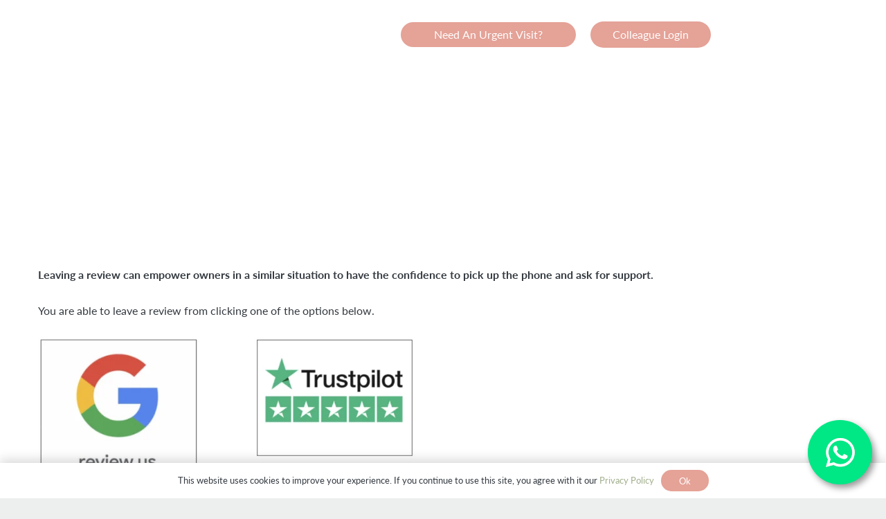

--- FILE ---
content_type: text/html; charset=UTF-8
request_url: https://www.dignipets.co.uk/reviews/telford/
body_size: 33391
content:
<!DOCTYPE HTML>
<html lang="en-GB">
<head>
	<meta charset="UTF-8">
	<meta name='robots' content='index, follow, max-image-preview:large, max-snippet:-1, max-video-preview:-1' />

	<!-- This site is optimized with the Yoast SEO plugin v26.7 - https://yoast.com/wordpress/plugins/seo/ -->
	<title>Telford Reviews | Testimonials | Dignipets</title>
<link data-rocket-preload as="style" data-wpr-hosted-gf-parameters="family=Alice%3A400&display=swap" href="https://www.dignipets.co.uk/wp-content/cache/fonts/1/google-fonts/css/1/f/0/e4a15e9adb50007f788a26e105340.css" rel="preload">
<link data-wpr-hosted-gf-parameters="family=Alice%3A400&display=swap" href="https://www.dignipets.co.uk/wp-content/cache/fonts/1/google-fonts/css/1/f/0/e4a15e9adb50007f788a26e105340.css" media="print" onload="this.media=&#039;all&#039;" rel="stylesheet">
<noscript data-wpr-hosted-gf-parameters=""><link rel="stylesheet" href="https://fonts.googleapis.com/css?family=Alice%3A400&#038;display=swap"></noscript>
	<meta name="description" content="Here are a collection of Telford reviews highlighting all the families we&#039;ve had the pleasure of helping through this difficult time." />
	<link rel="canonical" href="https://www.dignipets.co.uk/reviews/telford/" />
	<meta property="og:locale" content="en_GB" />
	<meta property="og:type" content="article" />
	<meta property="og:title" content="Telford Reviews | Testimonials | Dignipets" />
	<meta property="og:description" content="Here are a collection of Telford reviews highlighting all the families we&#039;ve had the pleasure of helping through this difficult time." />
	<meta property="og:url" content="https://www.dignipets.co.uk/reviews/telford/" />
	<meta property="og:site_name" content="Dignipets" />
	<meta property="article:publisher" content="https://www.facebook.com/dignipets/" />
	<meta property="article:modified_time" content="2024-10-15T12:52:59+00:00" />
	<meta name="twitter:card" content="summary_large_image" />
	<meta name="twitter:site" content="@dignipets" />
	<meta name="twitter:label1" content="Estimated reading time" />
	<meta name="twitter:data1" content="1 minute" />
	<script type="application/ld+json" class="yoast-schema-graph">{"@context":"https://schema.org","@graph":[{"@type":"WebPage","@id":"https://www.dignipets.co.uk/reviews/telford/","url":"https://www.dignipets.co.uk/reviews/telford/","name":"Telford Reviews | Testimonials | Dignipets","isPartOf":{"@id":"https://www.dignipets.co.uk/#website"},"datePublished":"2023-09-15T14:06:17+00:00","dateModified":"2024-10-15T12:52:59+00:00","description":"Here are a collection of Telford reviews highlighting all the families we've had the pleasure of helping through this difficult time.","breadcrumb":{"@id":"https://www.dignipets.co.uk/reviews/telford/#breadcrumb"},"inLanguage":"en-GB","potentialAction":[{"@type":"ReadAction","target":["https://www.dignipets.co.uk/reviews/telford/"]}]},{"@type":"BreadcrumbList","@id":"https://www.dignipets.co.uk/reviews/telford/#breadcrumb","itemListElement":[{"@type":"ListItem","position":1,"name":"Home","item":"https://www.dignipets.co.uk/"},{"@type":"ListItem","position":2,"name":"Reviews","item":"https://www.dignipets.co.uk/reviews/"},{"@type":"ListItem","position":3,"name":"Telford Reviews"}]},{"@type":"WebSite","@id":"https://www.dignipets.co.uk/#website","url":"https://www.dignipets.co.uk/","name":"Dignipets","description":"Independent home vet care","publisher":{"@id":"https://www.dignipets.co.uk/#organization"},"potentialAction":[{"@type":"SearchAction","target":{"@type":"EntryPoint","urlTemplate":"https://www.dignipets.co.uk/?s={search_term_string}"},"query-input":{"@type":"PropertyValueSpecification","valueRequired":true,"valueName":"search_term_string"}}],"inLanguage":"en-GB"},{"@type":"Organization","@id":"https://www.dignipets.co.uk/#organization","name":"Dignipets","url":"https://www.dignipets.co.uk/","logo":{"@type":"ImageObject","inLanguage":"en-GB","@id":"https://www.dignipets.co.uk/#/schema/logo/image/","url":"https://www.dignipets.co.uk/wp-content/uploads/2023/07/DignipetsLogo.svg","contentUrl":"https://www.dignipets.co.uk/wp-content/uploads/2023/07/DignipetsLogo.svg","width":"1024","height":"1024","caption":"Dignipets"},"image":{"@id":"https://www.dignipets.co.uk/#/schema/logo/image/"},"sameAs":["https://www.facebook.com/dignipets/","https://x.com/dignipets"]}]}</script>
	<!-- / Yoast SEO plugin. -->


<link rel='dns-prefetch' href='//use.typekit.net' />
<link rel='dns-prefetch' href='//fonts.googleapis.com' />
<link href='https://fonts.gstatic.com' crossorigin rel='preconnect' />
<link rel="alternate" type="application/rss+xml" title="Dignipets &raquo; Feed" href="https://www.dignipets.co.uk/feed/" />
<link rel="alternate" type="application/rss+xml" title="Dignipets &raquo; Comments Feed" href="https://www.dignipets.co.uk/comments/feed/" />
<link rel="alternate" title="oEmbed (JSON)" type="application/json+oembed" href="https://www.dignipets.co.uk/wp-json/oembed/1.0/embed?url=https%3A%2F%2Fwww.dignipets.co.uk%2Freviews%2Ftelford%2F" />
<link rel="alternate" title="oEmbed (XML)" type="text/xml+oembed" href="https://www.dignipets.co.uk/wp-json/oembed/1.0/embed?url=https%3A%2F%2Fwww.dignipets.co.uk%2Freviews%2Ftelford%2F&#038;format=xml" />
<link rel="canonical" href="https://www.dignipets.co.uk/reviews/telford/" />
<meta name="viewport" content="width=device-width, initial-scale=1">
<meta name="theme-color" content="#f5f5f5">
<meta property="og:title" content="Telford Reviews | Testimonials | Dignipets">
<meta property="og:url" content="https://www.dignipets.co.uk/reviews/telford">
<meta property="og:locale" content="en_GB">
<meta property="og:site_name" content="Dignipets">
<meta property="og:type" content="website">
<meta property="og:image" content="https://www.dignipets.co.uk/wp-content/uploads/2023/09/Screenshot-2023-09-15-at-15.20.56-278x300.png" itemprop="image">
<style id='wp-img-auto-sizes-contain-inline-css'>
img:is([sizes=auto i],[sizes^="auto," i]){contain-intrinsic-size:3000px 1500px}
/*# sourceURL=wp-img-auto-sizes-contain-inline-css */
</style>
<style id='wp-emoji-styles-inline-css'>

	img.wp-smiley, img.emoji {
		display: inline !important;
		border: none !important;
		box-shadow: none !important;
		height: 1em !important;
		width: 1em !important;
		margin: 0 0.07em !important;
		vertical-align: -0.1em !important;
		background: none !important;
		padding: 0 !important;
	}
/*# sourceURL=wp-emoji-styles-inline-css */
</style>
<link data-minify="1" rel='stylesheet' id='custom-typekit-css-css' href='https://www.dignipets.co.uk/wp-content/cache/min/1/pnm4rcm.css?ver=1768303223' media='all' />
<link data-minify="1" rel='stylesheet' id='grw-public-main-css-css' href='https://www.dignipets.co.uk/wp-content/cache/min/1/wp-content/plugins/widget-google-reviews/assets/css/public-main.css?ver=1768303223' media='all' />

<link data-minify="1" rel='stylesheet' id='js_composer_front-css' href='https://www.dignipets.co.uk/wp-content/cache/background-css/1/www.dignipets.co.uk/wp-content/cache/min/1/wp-content/plugins/js_composer/assets/css/js_composer.min.css?ver=1768303224&wpr_t=1768364655' media='all' />
<link rel='stylesheet' id='us-style-css' href='https://www.dignipets.co.uk/wp-content/themes/Impreza/css/style.min.css?ver=8.42' media='all' />
<link rel='stylesheet' id='theme-style-css' href='https://www.dignipets.co.uk/wp-content/themes/Impreza-child/style.css?ver=8.42' media='all' />
<link rel='stylesheet' id='um_modal-css' href='https://www.dignipets.co.uk/wp-content/cache/background-css/1/www.dignipets.co.uk/wp-content/plugins/ultimate-member/assets/css/um-modal.min.css?ver=2.11.1&wpr_t=1768364655' media='all' />
<link rel='stylesheet' id='um_ui-css' href='https://www.dignipets.co.uk/wp-content/cache/background-css/1/www.dignipets.co.uk/wp-content/plugins/ultimate-member/assets/libs/jquery-ui/jquery-ui.min.css?ver=1.13.2&wpr_t=1768364655' media='all' />
<link rel='stylesheet' id='um_tipsy-css' href='https://www.dignipets.co.uk/wp-content/plugins/ultimate-member/assets/libs/tipsy/tipsy.min.css?ver=1.0.0a' media='all' />
<link data-minify="1" rel='stylesheet' id='um_raty-css' href='https://www.dignipets.co.uk/wp-content/cache/min/1/wp-content/plugins/ultimate-member/assets/libs/raty/um-raty.min.css?ver=1768303224' media='all' />
<link rel='stylesheet' id='select2-css' href='https://www.dignipets.co.uk/wp-content/plugins/ultimate-member/assets/libs/select2/select2.min.css?ver=4.0.13' media='all' />
<link rel='stylesheet' id='um_fileupload-css' href='https://www.dignipets.co.uk/wp-content/plugins/ultimate-member/assets/css/um-fileupload.min.css?ver=2.11.1' media='all' />
<link rel='stylesheet' id='um_confirm-css' href='https://www.dignipets.co.uk/wp-content/plugins/ultimate-member/assets/libs/um-confirm/um-confirm.min.css?ver=1.0' media='all' />
<link rel='stylesheet' id='um_datetime-css' href='https://www.dignipets.co.uk/wp-content/plugins/ultimate-member/assets/libs/pickadate/default.min.css?ver=3.6.2' media='all' />
<link rel='stylesheet' id='um_datetime_date-css' href='https://www.dignipets.co.uk/wp-content/plugins/ultimate-member/assets/libs/pickadate/default.date.min.css?ver=3.6.2' media='all' />
<link rel='stylesheet' id='um_datetime_time-css' href='https://www.dignipets.co.uk/wp-content/plugins/ultimate-member/assets/libs/pickadate/default.time.min.css?ver=3.6.2' media='all' />
<link data-minify="1" rel='stylesheet' id='um_fonticons_ii-css' href='https://www.dignipets.co.uk/wp-content/cache/min/1/wp-content/plugins/ultimate-member/assets/libs/legacy/fonticons/fonticons-ii.min.css?ver=1768303224' media='all' />
<link data-minify="1" rel='stylesheet' id='um_fonticons_fa-css' href='https://www.dignipets.co.uk/wp-content/cache/min/1/wp-content/plugins/ultimate-member/assets/libs/legacy/fonticons/fonticons-fa.min.css?ver=1768303224' media='all' />
<link data-minify="1" rel='stylesheet' id='um_fontawesome-css' href='https://www.dignipets.co.uk/wp-content/cache/min/1/wp-content/plugins/ultimate-member/assets/css/um-fontawesome.min.css?ver=1768303224' media='all' />
<link rel='stylesheet' id='um_common-css' href='https://www.dignipets.co.uk/wp-content/plugins/ultimate-member/assets/css/common.min.css?ver=2.11.1' media='all' />
<link rel='stylesheet' id='um_responsive-css' href='https://www.dignipets.co.uk/wp-content/plugins/ultimate-member/assets/css/um-responsive.min.css?ver=2.11.1' media='all' />
<link rel='stylesheet' id='um_styles-css' href='https://www.dignipets.co.uk/wp-content/cache/background-css/1/www.dignipets.co.uk/wp-content/plugins/ultimate-member/assets/css/um-styles.min.css?ver=2.11.1&wpr_t=1768364655' media='all' />
<link rel='stylesheet' id='um_crop-css' href='https://www.dignipets.co.uk/wp-content/plugins/ultimate-member/assets/libs/cropper/cropper.min.css?ver=1.6.1' media='all' />
<link rel='stylesheet' id='um_profile-css' href='https://www.dignipets.co.uk/wp-content/cache/background-css/1/www.dignipets.co.uk/wp-content/plugins/ultimate-member/assets/css/um-profile.min.css?ver=2.11.1&wpr_t=1768364655' media='all' />
<link rel='stylesheet' id='um_account-css' href='https://www.dignipets.co.uk/wp-content/plugins/ultimate-member/assets/css/um-account.min.css?ver=2.11.1' media='all' />
<link rel='stylesheet' id='um_misc-css' href='https://www.dignipets.co.uk/wp-content/plugins/ultimate-member/assets/css/um-misc.min.css?ver=2.11.1' media='all' />
<link rel='stylesheet' id='um_default_css-css' href='https://www.dignipets.co.uk/wp-content/plugins/ultimate-member/assets/css/um-old-default.min.css?ver=2.11.1' media='all' />
<script data-minify="1" defer="defer" src="https://www.dignipets.co.uk/wp-content/cache/min/1/wp-content/plugins/widget-google-reviews/assets/js/public-main.js?ver=1768303224" id="grw-public-main-js-js"></script>
<script src="https://www.dignipets.co.uk/wp-includes/js/jquery/jquery.min.js?ver=3.7.1" id="jquery-core-js"></script>
<script src="https://www.dignipets.co.uk/wp-content/plugins/ultimate-member/assets/js/um-gdpr.min.js?ver=2.11.1" id="um-gdpr-js"></script>
<script></script><link rel="https://api.w.org/" href="https://www.dignipets.co.uk/wp-json/" /><link rel="alternate" title="JSON" type="application/json" href="https://www.dignipets.co.uk/wp-json/wp/v2/pages/4393587" /><link rel="EditURI" type="application/rsd+xml" title="RSD" href="https://www.dignipets.co.uk/xmlrpc.php?rsd" />
<meta name="generator" content="WordPress 6.9" />
<link rel='shortlink' href='https://www.dignipets.co.uk/?p=4393587' />

		<script>
		(function(h,o,t,j,a,r){
			h.hj=h.hj||function(){(h.hj.q=h.hj.q||[]).push(arguments)};
			h._hjSettings={hjid:6417295,hjsv:5};
			a=o.getElementsByTagName('head')[0];
			r=o.createElement('script');r.async=1;
			r.src=t+h._hjSettings.hjid+j+h._hjSettings.hjsv;
			a.appendChild(r);
		})(window,document,'//static.hotjar.com/c/hotjar-','.js?sv=');
		</script>
				<script id="us_add_no_touch">
			if ( ! /Android|webOS|iPhone|iPad|iPod|BlackBerry|IEMobile|Opera Mini/i.test( navigator.userAgent ) ) {
				document.documentElement.classList.add( "no-touch" );
			}
		</script>
				<script id="us_color_scheme_switch_class">
			if ( document.cookie.includes( "us_color_scheme_switch_is_on=true" ) ) {
				document.documentElement.classList.add( "us-color-scheme-on" );
			}
		</script>
		<meta name="generator" content="Powered by WPBakery Page Builder - drag and drop page builder for WordPress."/>
<link rel="icon" href="https://www.dignipets.co.uk/wp-content/uploads/2025/07/RedrawFavicon-1.svg" sizes="32x32" />
<link rel="icon" href="https://www.dignipets.co.uk/wp-content/uploads/2025/07/RedrawFavicon-1.svg" sizes="192x192" />
<link rel="apple-touch-icon" href="https://www.dignipets.co.uk/wp-content/uploads/2025/07/RedrawFavicon-1.svg" />
<meta name="msapplication-TileImage" content="https://www.dignipets.co.uk/wp-content/uploads/2025/07/RedrawFavicon-1.svg" />
<noscript><style> .wpb_animate_when_almost_visible { opacity: 1; }</style></noscript><noscript><style id="rocket-lazyload-nojs-css">.rll-youtube-player, [data-lazy-src]{display:none !important;}</style></noscript>		<style id="us-icon-fonts">@font-face{font-display:swap;font-style:normal;font-family:"fontawesome";font-weight:900;src:url("https://www.dignipets.co.uk/wp-content/themes/Impreza/fonts/fa-solid-900.woff2?ver=8.42") format("woff2")}.fas{font-family:"fontawesome";font-weight:900}@font-face{font-display:swap;font-style:normal;font-family:"fontawesome";font-weight:400;src:url("https://www.dignipets.co.uk/wp-content/themes/Impreza/fonts/fa-regular-400.woff2?ver=8.42") format("woff2")}.far{font-family:"fontawesome";font-weight:400}@font-face{font-display:swap;font-style:normal;font-family:"fontawesome";font-weight:300;src:url("https://www.dignipets.co.uk/wp-content/themes/Impreza/fonts/fa-light-300.woff2?ver=8.42") format("woff2")}.fal{font-family:"fontawesome";font-weight:300}@font-face{font-display:swap;font-style:normal;font-family:"Font Awesome 5 Duotone";font-weight:900;src:url("https://www.dignipets.co.uk/wp-content/themes/Impreza/fonts/fa-duotone-900.woff2?ver=8.42") format("woff2")}.fad{font-family:"Font Awesome 5 Duotone";font-weight:900}.fad{position:relative}.fad:before{position:absolute}.fad:after{opacity:0.4}@font-face{font-display:swap;font-style:normal;font-family:"Font Awesome 5 Brands";font-weight:400;src:url("https://www.dignipets.co.uk/wp-content/themes/Impreza/fonts/fa-brands-400.woff2?ver=8.42") format("woff2")}.fab{font-family:"Font Awesome 5 Brands";font-weight:400}@font-face{font-display:block;font-style:normal;font-family:"Material Icons";font-weight:400;src:url("https://www.dignipets.co.uk/wp-content/themes/Impreza/fonts/material-icons.woff2?ver=8.42") format("woff2")}.material-icons{font-family:"Material Icons";font-weight:400}</style>
				<style id="us-theme-options-css">:root{--color-header-middle-bg:#fff;--color-header-middle-bg-grad:#fff;--color-header-middle-text:#343A40;--color-header-middle-text-hover:#A1AF8D;--color-header-transparent-bg:transparent;--color-header-transparent-bg-grad:transparent;--color-header-transparent-text:#fff;--color-header-transparent-text-hover:#A1AF8D;--color-chrome-toolbar:#f5f5f5;--color-header-top-bg:#8A9EA6;--color-header-top-bg-grad:#8A9EA6;--color-header-top-text:#ffffff;--color-header-top-text-hover:#E5A297;--color-content-bg:#fff;--color-content-bg-grad:#fff;--color-content-bg-alt:#EDEEEE;--color-content-bg-alt-grad:#EDEEEE;--color-content-border:#e8e8e8;--color-content-heading:#343A40;--color-content-heading-grad:#343A40;--color-content-text:#343A40;--color-content-link:#A1AF8D;--color-content-link-hover:#E5A297;--color-content-primary:#A1AF8D;--color-content-primary-grad:#A1AF8D;--color-content-secondary:#E5A297;--color-content-secondary-grad:#E5A297;--color-content-faded:#999;--color-content-overlay:rgba(0,0,0,0.75);--color-content-overlay-grad:rgba(0,0,0,0.75);--color-alt-content-bg:#EDEEEE;--color-alt-content-bg-grad:#EDEEEE;--color-alt-content-bg-alt:#fff;--color-alt-content-bg-alt-grad:#fff;--color-alt-content-border:#ddd;--color-alt-content-heading:#343A40;--color-alt-content-heading-grad:#343A40;--color-alt-content-text:#343A40;--color-alt-content-link:#A1AF8D;--color-alt-content-link-hover:#E5A297;--color-alt-content-primary:#A1AF8D;--color-alt-content-primary-grad:#A1AF8D;--color-alt-content-secondary:#E5A297;--color-alt-content-secondary-grad:#E5A297;--color-alt-content-faded:#999;--color-alt-content-overlay:rgba(0,0,0,0.75);--color-alt-content-overlay-grad:rgba(0,0,0,0.75);--color-footer-bg:#343A40;--color-footer-bg-grad:#343A40;--color-footer-bg-alt:#1a1a1a;--color-footer-bg-alt-grad:#1a1a1a;--color-footer-border:#333;--color-footer-heading:#ffffff;--color-footer-heading-grad:#ffffff;--color-footer-text:#ffffff;--color-footer-link:#ffffff;--color-footer-link-hover:#E5A297;--color-subfooter-bg:#ffffff;--color-subfooter-bg-grad:#ffffff;--color-subfooter-bg-alt:#f5f5f5;--color-subfooter-bg-alt-grad:#f5f5f5;--color-subfooter-border:#e8e8e8;--color-subfooter-heading:#343A40;--color-subfooter-heading-grad:#343A40;--color-subfooter-text:#343A40;--color-subfooter-link:#343A40;--color-subfooter-link-hover:#E5A297;--color-content-primary-faded:rgba(161,175,141,0.15);--box-shadow:0 5px 15px rgba(0,0,0,.15);--box-shadow-up:0 -5px 15px rgba(0,0,0,.15);--site-canvas-width:1300px;--site-content-width:1250px;--text-block-margin-bottom:0rem;--focus-outline-width:2px}:root{--font-family:inherit;--font-size:16px;--line-height:28px;--font-weight:400;--bold-font-weight:700;--text-transform:none;--font-style:normal;--letter-spacing:0em;--h1-font-family:Alice,serif;--h1-font-size:clamp(2.19rem,2.02rem + 0.88vw,3.13rem);--h1-line-height:1;--h1-font-weight:400;--h1-bold-font-weight:700;--h1-text-transform:none;--h1-font-style:normal;--h1-letter-spacing:0;--h1-margin-bottom:0.6em;--h2-font-family:Alice,serif;--h2-font-size:clamp(1.88rem,1.81rem + 0.35vw,2.25rem);--h2-line-height:1;--h2-font-weight:var(--h1-font-weight);--h2-bold-font-weight:var(--h1-bold-font-weight);--h2-text-transform:var(--h1-text-transform);--h2-font-style:var(--h1-font-style);--h2-letter-spacing:0;--h2-margin-bottom:0.6em;--h3-font-family:Alice,serif;--h3-font-size:clamp(1.38rem,1.35rem + 0.12vw,1.5rem);--h3-line-height:1;--h3-font-weight:var(--h1-font-weight);--h3-bold-font-weight:var(--h1-bold-font-weight);--h3-text-transform:var(--h1-text-transform);--h3-font-style:var(--h1-font-style);--h3-letter-spacing:0;--h3-margin-bottom:0.6em;--h4-font-family:Alice,serif;--h4-font-size:clamp(1.25rem,1.23rem + 0.12vw,1.38rem);--h4-line-height:1;--h4-font-weight:var(--h1-font-weight);--h4-bold-font-weight:var(--h1-bold-font-weight);--h4-text-transform:var(--h1-text-transform);--h4-font-style:var(--h1-font-style);--h4-letter-spacing:0;--h4-margin-bottom:0.6em;--h5-font-family:Alice,serif;--h5-font-size:clamp(1.13rem,1.1rem + 0.12vw,1.25rem);--h5-line-height:1;--h5-font-weight:var(--h1-font-weight);--h5-bold-font-weight:var(--h1-bold-font-weight);--h5-text-transform:var(--h1-text-transform);--h5-font-style:var(--h1-font-style);--h5-letter-spacing:0;--h5-margin-bottom:0.6em;--h6-font-family:Alice,serif;--h6-font-size:clamp(1rem,0.98rem + 0.12vw,1.13rem);--h6-line-height:1;--h6-font-weight:var(--h1-font-weight);--h6-bold-font-weight:var(--h1-bold-font-weight);--h6-text-transform:var(--h1-text-transform);--h6-font-style:var(--h1-font-style);--h6-letter-spacing:0;--h6-margin-bottom:0.6em}h1{font-family:var(--h1-font-family,inherit);font-weight:var(--h1-font-weight,inherit);font-size:var(--h1-font-size,inherit);font-style:var(--h1-font-style,inherit);line-height:var(--h1-line-height,1.4);letter-spacing:var(--h1-letter-spacing,inherit);text-transform:var(--h1-text-transform,inherit);margin-bottom:var(--h1-margin-bottom,1.5rem)}h1>strong{font-weight:var(--h1-bold-font-weight,bold)}h2{font-family:var(--h2-font-family,inherit);font-weight:var(--h2-font-weight,inherit);font-size:var(--h2-font-size,inherit);font-style:var(--h2-font-style,inherit);line-height:var(--h2-line-height,1.4);letter-spacing:var(--h2-letter-spacing,inherit);text-transform:var(--h2-text-transform,inherit);margin-bottom:var(--h2-margin-bottom,1.5rem)}h2>strong{font-weight:var(--h2-bold-font-weight,bold)}h3{font-family:var(--h3-font-family,inherit);font-weight:var(--h3-font-weight,inherit);font-size:var(--h3-font-size,inherit);font-style:var(--h3-font-style,inherit);line-height:var(--h3-line-height,1.4);letter-spacing:var(--h3-letter-spacing,inherit);text-transform:var(--h3-text-transform,inherit);margin-bottom:var(--h3-margin-bottom,1.5rem)}h3>strong{font-weight:var(--h3-bold-font-weight,bold)}h4{font-family:var(--h4-font-family,inherit);font-weight:var(--h4-font-weight,inherit);font-size:var(--h4-font-size,inherit);font-style:var(--h4-font-style,inherit);line-height:var(--h4-line-height,1.4);letter-spacing:var(--h4-letter-spacing,inherit);text-transform:var(--h4-text-transform,inherit);margin-bottom:var(--h4-margin-bottom,1.5rem)}h4>strong{font-weight:var(--h4-bold-font-weight,bold)}h5{font-family:var(--h5-font-family,inherit);font-weight:var(--h5-font-weight,inherit);font-size:var(--h5-font-size,inherit);font-style:var(--h5-font-style,inherit);line-height:var(--h5-line-height,1.4);letter-spacing:var(--h5-letter-spacing,inherit);text-transform:var(--h5-text-transform,inherit);margin-bottom:var(--h5-margin-bottom,1.5rem)}h5>strong{font-weight:var(--h5-bold-font-weight,bold)}h6{font-family:var(--h6-font-family,inherit);font-weight:var(--h6-font-weight,inherit);font-size:var(--h6-font-size,inherit);font-style:var(--h6-font-style,inherit);line-height:var(--h6-line-height,1.4);letter-spacing:var(--h6-letter-spacing,inherit);text-transform:var(--h6-text-transform,inherit);margin-bottom:var(--h6-margin-bottom,1.5rem)}h6>strong{font-weight:var(--h6-bold-font-weight,bold)}body{background:var(--color-content-bg-alt)}@media (max-width:1330px){.l-main .aligncenter{max-width:calc(100vw - 5rem)}}@media (min-width:1381px){.l-subheader{--padding-inline:2.5rem}.l-section{--padding-inline:2.5rem}body.usb_preview .hide_on_default{opacity:0.25!important}.vc_hidden-lg,body:not(.usb_preview) .hide_on_default{display:none!important}.default_align_left{text-align:left;justify-content:flex-start}.default_align_right{text-align:right;justify-content:flex-end}.default_align_center{text-align:center;justify-content:center}.w-hwrapper.default_align_center>*{margin-left:calc( var(--hwrapper-gap,1.2rem) / 2 );margin-right:calc( var(--hwrapper-gap,1.2rem) / 2 )}.default_align_justify{justify-content:space-between}.w-hwrapper>.default_align_justify,.default_align_justify>.w-btn{width:100%}*:not(.w-hwrapper:not(.wrap))>.w-btn-wrapper:not([class*="default_align_none"]):not(.align_none){display:block;margin-inline-end:0}}@media (min-width:1025px) and (max-width:1380px){.l-subheader{--padding-inline:2.5rem}.l-section{--padding-inline:2.5rem}body.usb_preview .hide_on_laptops{opacity:0.25!important}.vc_hidden-md,body:not(.usb_preview) .hide_on_laptops{display:none!important}.laptops_align_left{text-align:left;justify-content:flex-start}.laptops_align_right{text-align:right;justify-content:flex-end}.laptops_align_center{text-align:center;justify-content:center}.w-hwrapper.laptops_align_center>*{margin-left:calc( var(--hwrapper-gap,1.2rem) / 2 );margin-right:calc( var(--hwrapper-gap,1.2rem) / 2 )}.laptops_align_justify{justify-content:space-between}.w-hwrapper>.laptops_align_justify,.laptops_align_justify>.w-btn{width:100%}*:not(.w-hwrapper:not(.wrap))>.w-btn-wrapper:not([class*="laptops_align_none"]):not(.align_none){display:block;margin-inline-end:0}.g-cols.via_grid[style*="--laptops-columns-gap"]{gap:var(--laptops-columns-gap,3rem)}}@media (min-width:601px) and (max-width:1024px){.l-subheader{--padding-inline:1rem}.l-section{--padding-inline:2.5rem}body.usb_preview .hide_on_tablets{opacity:0.25!important}.vc_hidden-sm,body:not(.usb_preview) .hide_on_tablets{display:none!important}.tablets_align_left{text-align:left;justify-content:flex-start}.tablets_align_right{text-align:right;justify-content:flex-end}.tablets_align_center{text-align:center;justify-content:center}.w-hwrapper.tablets_align_center>*{margin-left:calc( var(--hwrapper-gap,1.2rem) / 2 );margin-right:calc( var(--hwrapper-gap,1.2rem) / 2 )}.tablets_align_justify{justify-content:space-between}.w-hwrapper>.tablets_align_justify,.tablets_align_justify>.w-btn{width:100%}*:not(.w-hwrapper:not(.wrap))>.w-btn-wrapper:not([class*="tablets_align_none"]):not(.align_none){display:block;margin-inline-end:0}.g-cols.via_grid[style*="--tablets-columns-gap"]{gap:var(--tablets-columns-gap,3rem)}}@media (max-width:600px){.l-subheader{--padding-inline:1rem}.l-section{--padding-inline:1.5rem}body.usb_preview .hide_on_mobiles{opacity:0.25!important}.vc_hidden-xs,body:not(.usb_preview) .hide_on_mobiles{display:none!important}.mobiles_align_left{text-align:left;justify-content:flex-start}.mobiles_align_right{text-align:right;justify-content:flex-end}.mobiles_align_center{text-align:center;justify-content:center}.w-hwrapper.mobiles_align_center>*{margin-left:calc( var(--hwrapper-gap,1.2rem) / 2 );margin-right:calc( var(--hwrapper-gap,1.2rem) / 2 )}.mobiles_align_justify{justify-content:space-between}.w-hwrapper>.mobiles_align_justify,.mobiles_align_justify>.w-btn{width:100%}.w-hwrapper.stack_on_mobiles{display:block}.w-hwrapper.stack_on_mobiles>:not(script){display:block;margin:0 0 var(--hwrapper-gap,1.2rem)}.w-hwrapper.stack_on_mobiles>:last-child{margin-bottom:0}*:not(.w-hwrapper:not(.wrap))>.w-btn-wrapper:not([class*="mobiles_align_none"]):not(.align_none){display:block;margin-inline-end:0}.g-cols.via_grid[style*="--mobiles-columns-gap"]{gap:var(--mobiles-columns-gap,1.5rem)}}@media (max-width:1380px){.g-cols.laptops-cols_1{grid-template-columns:100%}.g-cols.laptops-cols_1.reversed>div:last-of-type{order:-1}.g-cols.laptops-cols_1.via_grid>.wpb_column.stretched,.g-cols.laptops-cols_1.via_flex.type_boxes>.wpb_column.stretched{margin-left:var(--margin-inline-stretch);margin-right:var(--margin-inline-stretch)}.g-cols.laptops-cols_2{grid-template-columns:repeat(2,1fr)}.g-cols.laptops-cols_3{grid-template-columns:repeat(3,1fr)}.g-cols.laptops-cols_4{grid-template-columns:repeat(4,1fr)}.g-cols.laptops-cols_5{grid-template-columns:repeat(5,1fr)}.g-cols.laptops-cols_6{grid-template-columns:repeat(6,1fr)}.g-cols.laptops-cols_1-2{grid-template-columns:1fr 2fr}.g-cols.laptops-cols_2-1{grid-template-columns:2fr 1fr}.g-cols.laptops-cols_2-3{grid-template-columns:2fr 3fr}.g-cols.laptops-cols_3-2{grid-template-columns:3fr 2fr}.g-cols.laptops-cols_1-3{grid-template-columns:1fr 3fr}.g-cols.laptops-cols_3-1{grid-template-columns:3fr 1fr}.g-cols.laptops-cols_1-4{grid-template-columns:1fr 4fr}.g-cols.laptops-cols_4-1{grid-template-columns:4fr 1fr}.g-cols.laptops-cols_1-5{grid-template-columns:1fr 5fr}.g-cols.laptops-cols_5-1{grid-template-columns:5fr 1fr}.g-cols.laptops-cols_1-2-1{grid-template-columns:1fr 2fr 1fr}.g-cols.laptops-cols_1-3-1{grid-template-columns:1fr 3fr 1fr}.g-cols.laptops-cols_1-4-1{grid-template-columns:1fr 4fr 1fr}}@media (max-width:1024px){.g-cols.tablets-cols_1{grid-template-columns:100%}.g-cols.tablets-cols_1.reversed>div:last-of-type{order:-1}.g-cols.tablets-cols_1.via_grid>.wpb_column.stretched,.g-cols.tablets-cols_1.via_flex.type_boxes>.wpb_column.stretched{margin-left:var(--margin-inline-stretch);margin-right:var(--margin-inline-stretch)}.g-cols.tablets-cols_2{grid-template-columns:repeat(2,1fr)}.g-cols.tablets-cols_3{grid-template-columns:repeat(3,1fr)}.g-cols.tablets-cols_4{grid-template-columns:repeat(4,1fr)}.g-cols.tablets-cols_5{grid-template-columns:repeat(5,1fr)}.g-cols.tablets-cols_6{grid-template-columns:repeat(6,1fr)}.g-cols.tablets-cols_1-2{grid-template-columns:1fr 2fr}.g-cols.tablets-cols_2-1{grid-template-columns:2fr 1fr}.g-cols.tablets-cols_2-3{grid-template-columns:2fr 3fr}.g-cols.tablets-cols_3-2{grid-template-columns:3fr 2fr}.g-cols.tablets-cols_1-3{grid-template-columns:1fr 3fr}.g-cols.tablets-cols_3-1{grid-template-columns:3fr 1fr}.g-cols.tablets-cols_1-4{grid-template-columns:1fr 4fr}.g-cols.tablets-cols_4-1{grid-template-columns:4fr 1fr}.g-cols.tablets-cols_1-5{grid-template-columns:1fr 5fr}.g-cols.tablets-cols_5-1{grid-template-columns:5fr 1fr}.g-cols.tablets-cols_1-2-1{grid-template-columns:1fr 2fr 1fr}.g-cols.tablets-cols_1-3-1{grid-template-columns:1fr 3fr 1fr}.g-cols.tablets-cols_1-4-1{grid-template-columns:1fr 4fr 1fr}}@media (max-width:600px){.g-cols.mobiles-cols_1{grid-template-columns:100%}.g-cols.mobiles-cols_1.reversed>div:last-of-type{order:-1}.g-cols.mobiles-cols_1.via_grid>.wpb_column.stretched,.g-cols.mobiles-cols_1.via_flex.type_boxes>.wpb_column.stretched{margin-left:var(--margin-inline-stretch);margin-right:var(--margin-inline-stretch)}.g-cols.mobiles-cols_2{grid-template-columns:repeat(2,1fr)}.g-cols.mobiles-cols_3{grid-template-columns:repeat(3,1fr)}.g-cols.mobiles-cols_4{grid-template-columns:repeat(4,1fr)}.g-cols.mobiles-cols_5{grid-template-columns:repeat(5,1fr)}.g-cols.mobiles-cols_6{grid-template-columns:repeat(6,1fr)}.g-cols.mobiles-cols_1-2{grid-template-columns:1fr 2fr}.g-cols.mobiles-cols_2-1{grid-template-columns:2fr 1fr}.g-cols.mobiles-cols_2-3{grid-template-columns:2fr 3fr}.g-cols.mobiles-cols_3-2{grid-template-columns:3fr 2fr}.g-cols.mobiles-cols_1-3{grid-template-columns:1fr 3fr}.g-cols.mobiles-cols_3-1{grid-template-columns:3fr 1fr}.g-cols.mobiles-cols_1-4{grid-template-columns:1fr 4fr}.g-cols.mobiles-cols_4-1{grid-template-columns:4fr 1fr}.g-cols.mobiles-cols_1-5{grid-template-columns:1fr 5fr}.g-cols.mobiles-cols_5-1{grid-template-columns:5fr 1fr}.g-cols.mobiles-cols_1-2-1{grid-template-columns:1fr 2fr 1fr}.g-cols.mobiles-cols_1-3-1{grid-template-columns:1fr 3fr 1fr}.g-cols.mobiles-cols_1-4-1{grid-template-columns:1fr 4fr 1fr}.g-cols:not([style*="--columns-gap"]){gap:1.5rem}}@media (max-width:767px){.l-canvas{overflow:hidden}.g-cols.stacking_default.reversed>div:last-of-type{order:-1}.g-cols.stacking_default.via_flex>div:not([class*="vc_col-xs"]){width:100%;margin:0 0 1.5rem}.g-cols.stacking_default.via_grid.mobiles-cols_1{grid-template-columns:100%}.g-cols.stacking_default.via_flex.type_boxes>div,.g-cols.stacking_default.via_flex.reversed>div:first-child,.g-cols.stacking_default.via_flex:not(.reversed)>div:last-child,.g-cols.stacking_default.via_flex>div.has_bg_color{margin-bottom:0}.g-cols.stacking_default.via_flex.type_default>.wpb_column.stretched{margin-left:-1rem;margin-right:-1rem}.g-cols.stacking_default.via_grid.mobiles-cols_1>.wpb_column.stretched,.g-cols.stacking_default.via_flex.type_boxes>.wpb_column.stretched{margin-left:var(--margin-inline-stretch);margin-right:var(--margin-inline-stretch)}.vc_column-inner.type_sticky>.wpb_wrapper,.vc_column_container.type_sticky>.vc_column-inner{top:0!important}}@media (min-width:768px){body:not(.rtl) .l-section.for_sidebar.at_left>div>.l-sidebar,.rtl .l-section.for_sidebar.at_right>div>.l-sidebar{order:-1}.vc_column_container.type_sticky>.vc_column-inner,.vc_column-inner.type_sticky>.wpb_wrapper{position:-webkit-sticky;position:sticky}.l-section.type_sticky{position:-webkit-sticky;position:sticky;top:0;z-index:21;transition:top 0.3s cubic-bezier(.78,.13,.15,.86) 0.1s}.header_hor .l-header.post_fixed.sticky_auto_hide{z-index:22}.admin-bar .l-section.type_sticky{top:32px}.l-section.type_sticky>.l-section-h{transition:padding-top 0.3s}.header_hor .l-header.pos_fixed:not(.down)~.l-main .l-section.type_sticky:not(:first-of-type){top:var(--header-sticky-height)}.admin-bar.header_hor .l-header.pos_fixed:not(.down)~.l-main .l-section.type_sticky:not(:first-of-type){top:calc( var(--header-sticky-height) + 32px )}.header_hor .l-header.pos_fixed.sticky:not(.down)~.l-main .l-section.type_sticky:first-of-type>.l-section-h{padding-top:var(--header-sticky-height)}.header_hor.headerinpos_bottom .l-header.pos_fixed.sticky:not(.down)~.l-main .l-section.type_sticky:first-of-type>.l-section-h{padding-bottom:var(--header-sticky-height)!important}}@media (max-width:600px){.w-form-row.for_submit[style*=btn-size-mobiles] .w-btn{font-size:var(--btn-size-mobiles)!important}}:focus-visible,input[type=checkbox]:focus-visible + i,input[type=checkbox]:focus-visible~.w-color-switch-box,.w-nav-arrow:focus-visible::before,.woocommerce-mini-cart-item:has(:focus-visible),.w-filter-item-value.w-btn:has(:focus-visible){outline-width:var(--focus-outline-width,2px );outline-style:solid;outline-offset:2px;outline-color:var(--color-content-primary)}.w-toplink,.w-header-show{background:rgba(0,0,0,0.3)}.no-touch .w-toplink.active:hover,.no-touch .w-header-show:hover{background:var(--color-content-primary-grad)}button[type=submit]:not(.w-btn),input[type=submit]:not(.w-btn),.us-nav-style_9>*,.navstyle_9>.owl-nav button,.us-btn-style_9{font-style:normal;text-transform:none;font-size:16px;line-height:1!important;font-weight:400;letter-spacing:0em;padding:0.7em 2em;transition-duration:0.3s;border-radius:2em;transition-timing-function:ease;--btn-height:calc(1em + 2 * 0.7em);background:var(--color-content-secondary);border-color:transparent;border-image:none;color:#ffffff!important}button[type=submit]:not(.w-btn):before,input[type=submit]:not(.w-btn),.us-nav-style_9>*:before,.navstyle_9>.owl-nav button:before,.us-btn-style_9:before{border-width:0px}.no-touch button[type=submit]:not(.w-btn):hover,.no-touch input[type=submit]:not(.w-btn):hover,.w-filter-item-value.us-btn-style_9:has(input:checked),.us-nav-style_9>span.current,.no-touch .us-nav-style_9>a:hover,.no-touch .navstyle_9>.owl-nav button:hover,.no-touch .us-btn-style_9:hover{background:var(--color-content-primary);border-color:transparent;border-image:none;color:#ffffff!important}.us-nav-style_10>*,.navstyle_10>.owl-nav button,.us-btn-style_10{font-style:normal;text-transform:none;font-size:16px;line-height:1!important;font-weight:400;letter-spacing:0em;padding:0.7em 2em;transition-duration:0.3s;border-radius:2em;transition-timing-function:ease;--btn-height:calc(1em + 2 * 0.7em);background:var(--color-content-primary);border-color:transparent;border-image:none;color:#ffffff!important}.us-nav-style_10>*:before,.navstyle_10>.owl-nav button:before,.us-btn-style_10:before{border-width:0px}.w-filter-item-value.us-btn-style_10:has(input:checked),.us-nav-style_10>span.current,.no-touch .us-nav-style_10>a:hover,.no-touch .navstyle_10>.owl-nav button:hover,.no-touch .us-btn-style_10:hover{background:var(--color-content-secondary);border-color:transparent;border-image:none;color:#ffffff!important}.us-nav-style_11>*,.navstyle_11>.owl-nav button,.us-btn-style_11{font-style:normal;text-transform:none;font-size:16px;line-height:1!important;font-weight:400;letter-spacing:0em;padding:0.7em 2em;transition-duration:0.3s;border-radius:2em;transition-timing-function:ease;--btn-height:calc(1em + 2 * 0.7em);background:var(--color-header-top-bg);border-color:transparent;border-image:none;color:#ffffff!important}.us-nav-style_11>*:before,.navstyle_11>.owl-nav button:before,.us-btn-style_11:before{border-width:0px}.w-filter-item-value.us-btn-style_11:has(input:checked),.us-nav-style_11>span.current,.no-touch .us-nav-style_11>a:hover,.no-touch .navstyle_11>.owl-nav button:hover,.no-touch .us-btn-style_11:hover{background:var(--color-content-primary);border-color:transparent;border-image:none;color:#ffffff!important}:root{--inputs-font-family:inherit;--inputs-font-size:1rem;--inputs-font-weight:400;--inputs-letter-spacing:0em;--inputs-text-transform:none;--inputs-height:2.8rem;--inputs-padding:0.8rem;--inputs-checkbox-size:1.5em;--inputs-border-width:0px;--inputs-border-radius:2em;--inputs-background:var(--color-content-bg-alt);--inputs-border-color:var(--color-content-border);--inputs-text-color:var(--color-content-text);--inputs-box-shadow:0px 1px 0px 0px rgba(0,0,0,0.08) inset;--inputs-focus-background:var(--color-content-bg-alt);--inputs-focus-border-color:var(--color-content-border);--inputs-focus-text-color:var(--color-content-text);--inputs-focus-box-shadow:0px 0px 0px 2px var(--color-content-primary)}.color_alternate input:not([type=submit]),.color_alternate textarea,.color_alternate select,.color_alternate .move_label .w-form-row-label{background:var(--color-alt-content-bg-alt-grad)}.color_footer-top input:not([type=submit]),.color_footer-top textarea,.color_footer-top select,.color_footer-top .w-form-row.move_label .w-form-row-label{background:var(--color-subfooter-bg-alt-grad)}.color_footer-bottom input:not([type=submit]),.color_footer-bottom textarea,.color_footer-bottom select,.color_footer-bottom .w-form-row.move_label .w-form-row-label{background:var(--color-footer-bg-alt-grad)}.color_alternate input:not([type=submit]),.color_alternate textarea,.color_alternate select{border-color:var(--color-alt-content-border)}.color_footer-top input:not([type=submit]),.color_footer-top textarea,.color_footer-top select{border-color:var(--color-subfooter-border)}.color_footer-bottom input:not([type=submit]),.color_footer-bottom textarea,.color_footer-bottom select{border-color:var(--color-footer-border)}.color_alternate input:not([type=submit]),.color_alternate textarea,.color_alternate select,.color_alternate .w-form-row-field>i,.color_alternate .w-form-row-field:after,.color_alternate .widget_search form:after,.color_footer-top input:not([type=submit]),.color_footer-top textarea,.color_footer-top select,.color_footer-top .w-form-row-field>i,.color_footer-top .w-form-row-field:after,.color_footer-top .widget_search form:after,.color_footer-bottom input:not([type=submit]),.color_footer-bottom textarea,.color_footer-bottom select,.color_footer-bottom .w-form-row-field>i,.color_footer-bottom .w-form-row-field:after,.color_footer-bottom .widget_search form:after{color:inherit}.leaflet-default-icon-path{background-image:var(--wpr-bg-3ea0916c-fc00-4d15-a2cd-93edc86b78e7)}.header_hor .w-nav.type_desktop .menu-item-4396065 .w-nav-list.level_2{left:0;right:0;transform-origin:50% 0}.header_hor .w-nav.type_desktop .menu-item-4396065{position:static}.header_hor .w-nav.type_desktop .menu-item-4396063 .w-nav-list.level_2{left:auto;right:0;transform-origin:100% 0;width:1250px}@media (max-width:1380px){.owl-carousel.arrows-hor-pos_on_sides_outside .owl-nav button{transform:none}}</style>
				<style id="us-current-header-css"> .l-subheader.at_middle,.l-subheader.at_middle .w-dropdown-list,.l-subheader.at_middle .type_mobile .w-nav-list.level_1{background:var(--color-header-middle-bg);color:var(--color-header-middle-text)}.no-touch .l-subheader.at_middle a:hover,.no-touch .l-header.bg_transparent .l-subheader.at_middle .w-dropdown.opened a:hover{color:var(--color-header-middle-text-hover)}.l-header.bg_transparent:not(.sticky) .l-subheader.at_middle{background:var(--color-header-transparent-bg);color:var(--color-header-transparent-text)}.no-touch .l-header.bg_transparent:not(.sticky) .at_middle .w-cart-link:hover,.no-touch .l-header.bg_transparent:not(.sticky) .at_middle .w-text a:hover,.no-touch .l-header.bg_transparent:not(.sticky) .at_middle .w-html a:hover,.no-touch .l-header.bg_transparent:not(.sticky) .at_middle .w-nav>a:hover,.no-touch .l-header.bg_transparent:not(.sticky) .at_middle .w-menu a:hover,.no-touch .l-header.bg_transparent:not(.sticky) .at_middle .w-search>a:hover,.no-touch .l-header.bg_transparent:not(.sticky) .at_middle .w-socials.shape_none.color_text a:hover,.no-touch .l-header.bg_transparent:not(.sticky) .at_middle .w-socials.shape_none.color_link a:hover,.no-touch .l-header.bg_transparent:not(.sticky) .at_middle .w-dropdown a:hover,.no-touch .l-header.bg_transparent:not(.sticky) .at_middle .type_desktop .menu-item.level_1.opened>a,.no-touch .l-header.bg_transparent:not(.sticky) .at_middle .type_desktop .menu-item.level_1:hover>a{color:var(--color-header-transparent-text-hover)}.header_ver .l-header{background:var(--color-header-middle-bg);color:var(--color-header-middle-text)}@media (min-width:1381px){.hidden_for_default{display:none!important}.l-subheader.at_top{display:none}.l-subheader.at_bottom{display:none}.l-header{position:relative;z-index:111}.l-subheader{margin:0 auto}.l-subheader.width_full{padding-left:1.5rem;padding-right:1.5rem}.l-subheader-h{display:flex;align-items:center;position:relative;margin:0 auto;max-width:var(--site-content-width,1200px);height:inherit}.w-header-show{display:none}.l-header.pos_fixed{position:fixed;left:var(--site-outline-width,0);right:var(--site-outline-width,0)}.l-header.pos_fixed:not(.notransition) .l-subheader{transition-property:transform,background,box-shadow,line-height,height,visibility;transition-duration:.3s;transition-timing-function:cubic-bezier(.78,.13,.15,.86)}.headerinpos_bottom.sticky_first_section .l-header.pos_fixed{position:fixed!important}.header_hor .l-header.sticky_auto_hide{transition:margin .3s cubic-bezier(.78,.13,.15,.86) .1s}.header_hor .l-header.sticky_auto_hide.down{margin-top:calc(-1.1 * var(--header-sticky-height,0px) )}.l-header.bg_transparent:not(.sticky) .l-subheader{box-shadow:none!important;background:none}.l-header.bg_transparent~.l-main .l-section.width_full.height_auto:first-of-type>.l-section-h{padding-top:0!important;padding-bottom:0!important}.l-header.pos_static.bg_transparent{position:absolute;left:var(--site-outline-width,0);right:var(--site-outline-width,0)}.l-subheader.width_full .l-subheader-h{max-width:none!important}.l-header.shadow_thin .l-subheader.at_middle,.l-header.shadow_thin .l-subheader.at_bottom{box-shadow:0 1px 0 rgba(0,0,0,0.08)}.l-header.shadow_wide .l-subheader.at_middle,.l-header.shadow_wide .l-subheader.at_bottom{box-shadow:0 3px 5px -1px rgba(0,0,0,0.1),0 2px 1px -1px rgba(0,0,0,0.05)}.header_hor .l-subheader-cell>.w-cart{margin-left:0;margin-right:0}:root{--header-height:125px;--header-sticky-height:60px}.l-header:before{content:'125'}.l-header.sticky:before{content:'60'}.l-subheader.at_top{line-height:40px;height:40px;overflow:visible;visibility:visible}.l-header.sticky .l-subheader.at_top{line-height:40px;height:40px;overflow:visible;visibility:visible}.l-subheader.at_middle{line-height:125px;height:125px;overflow:visible;visibility:visible}.l-header.sticky .l-subheader.at_middle{line-height:60px;height:60px;overflow:visible;visibility:visible}.l-subheader.at_bottom{line-height:50px;height:50px;overflow:visible;visibility:visible}.l-header.sticky .l-subheader.at_bottom{line-height:50px;height:50px;overflow:visible;visibility:visible}.headerinpos_above .l-header.pos_fixed{overflow:hidden;transition:transform 0.3s;transform:translate3d(0,-100%,0)}.headerinpos_above .l-header.pos_fixed.sticky{overflow:visible;transform:none}.headerinpos_above .l-header.pos_fixed~.l-section>.l-section-h,.headerinpos_above .l-header.pos_fixed~.l-main .l-section:first-of-type>.l-section-h{padding-top:0!important}.headerinpos_below .l-header.pos_fixed:not(.sticky){position:absolute;top:100%}.headerinpos_below .l-header.pos_fixed~.l-main>.l-section:first-of-type>.l-section-h{padding-top:0!important}.headerinpos_below .l-header.pos_fixed~.l-main .l-section.full_height:nth-of-type(2){min-height:100vh}.headerinpos_below .l-header.pos_fixed~.l-main>.l-section:nth-of-type(2)>.l-section-h{padding-top:var(--header-height)}.headerinpos_bottom .l-header.pos_fixed:not(.sticky){position:absolute;top:100vh}.headerinpos_bottom .l-header.pos_fixed~.l-main>.l-section:first-of-type>.l-section-h{padding-top:0!important}.headerinpos_bottom .l-header.pos_fixed~.l-main>.l-section:first-of-type>.l-section-h{padding-bottom:var(--header-height)}.headerinpos_bottom .l-header.pos_fixed.bg_transparent~.l-main .l-section.valign_center:not(.height_auto):first-of-type>.l-section-h{top:calc( var(--header-height) / 2 )}.headerinpos_bottom .l-header.pos_fixed:not(.sticky) .w-cart.layout_dropdown .w-cart-content,.headerinpos_bottom .l-header.pos_fixed:not(.sticky) .w-nav.type_desktop .w-nav-list.level_2{bottom:100%;transform-origin:0 100%}.headerinpos_bottom .l-header.pos_fixed:not(.sticky) .w-nav.type_mobile.m_layout_dropdown .w-nav-list.level_1{top:auto;bottom:100%;box-shadow:var(--box-shadow-up)}.headerinpos_bottom .l-header.pos_fixed:not(.sticky) .w-nav.type_desktop .w-nav-list.level_3,.headerinpos_bottom .l-header.pos_fixed:not(.sticky) .w-nav.type_desktop .w-nav-list.level_4{top:auto;bottom:0;transform-origin:0 100%}.headerinpos_bottom .l-header.pos_fixed:not(.sticky) .w-dropdown-list{top:auto;bottom:-0.4em;padding-top:0.4em;padding-bottom:2.4em}.admin-bar .l-header.pos_static.bg_solid~.l-main .l-section.full_height:first-of-type{min-height:calc( 100vh - var(--header-height) - 32px )}.admin-bar .l-header.pos_fixed:not(.sticky_auto_hide)~.l-main .l-section.full_height:not(:first-of-type){min-height:calc( 100vh - var(--header-sticky-height) - 32px )}.admin-bar.headerinpos_below .l-header.pos_fixed~.l-main .l-section.full_height:nth-of-type(2){min-height:calc(100vh - 32px)}}@media (min-width:1025px) and (max-width:1380px){.hidden_for_laptops{display:none!important}.l-subheader.at_top{display:none}.l-subheader.at_bottom{display:none}.l-header{position:relative;z-index:111}.l-subheader{margin:0 auto}.l-subheader.width_full{padding-left:1.5rem;padding-right:1.5rem}.l-subheader-h{display:flex;align-items:center;position:relative;margin:0 auto;max-width:var(--site-content-width,1200px);height:inherit}.w-header-show{display:none}.l-header.pos_fixed{position:fixed;left:var(--site-outline-width,0);right:var(--site-outline-width,0)}.l-header.pos_fixed:not(.notransition) .l-subheader{transition-property:transform,background,box-shadow,line-height,height,visibility;transition-duration:.3s;transition-timing-function:cubic-bezier(.78,.13,.15,.86)}.headerinpos_bottom.sticky_first_section .l-header.pos_fixed{position:fixed!important}.header_hor .l-header.sticky_auto_hide{transition:margin .3s cubic-bezier(.78,.13,.15,.86) .1s}.header_hor .l-header.sticky_auto_hide.down{margin-top:calc(-1.1 * var(--header-sticky-height,0px) )}.l-header.bg_transparent:not(.sticky) .l-subheader{box-shadow:none!important;background:none}.l-header.bg_transparent~.l-main .l-section.width_full.height_auto:first-of-type>.l-section-h{padding-top:0!important;padding-bottom:0!important}.l-header.pos_static.bg_transparent{position:absolute;left:var(--site-outline-width,0);right:var(--site-outline-width,0)}.l-subheader.width_full .l-subheader-h{max-width:none!important}.l-header.shadow_thin .l-subheader.at_middle,.l-header.shadow_thin .l-subheader.at_bottom{box-shadow:0 1px 0 rgba(0,0,0,0.08)}.l-header.shadow_wide .l-subheader.at_middle,.l-header.shadow_wide .l-subheader.at_bottom{box-shadow:0 3px 5px -1px rgba(0,0,0,0.1),0 2px 1px -1px rgba(0,0,0,0.05)}.header_hor .l-subheader-cell>.w-cart{margin-left:0;margin-right:0}:root{--header-height:100px;--header-sticky-height:60px}.l-header:before{content:'100'}.l-header.sticky:before{content:'60'}.l-subheader.at_top{line-height:40px;height:40px;overflow:visible;visibility:visible}.l-header.sticky .l-subheader.at_top{line-height:40px;height:40px;overflow:visible;visibility:visible}.l-subheader.at_middle{line-height:100px;height:100px;overflow:visible;visibility:visible}.l-header.sticky .l-subheader.at_middle{line-height:60px;height:60px;overflow:visible;visibility:visible}.l-subheader.at_bottom{line-height:50px;height:50px;overflow:visible;visibility:visible}.l-header.sticky .l-subheader.at_bottom{line-height:50px;height:50px;overflow:visible;visibility:visible}.headerinpos_above .l-header.pos_fixed{overflow:hidden;transition:transform 0.3s;transform:translate3d(0,-100%,0)}.headerinpos_above .l-header.pos_fixed.sticky{overflow:visible;transform:none}.headerinpos_above .l-header.pos_fixed~.l-section>.l-section-h,.headerinpos_above .l-header.pos_fixed~.l-main .l-section:first-of-type>.l-section-h{padding-top:0!important}.headerinpos_below .l-header.pos_fixed:not(.sticky){position:absolute;top:100%}.headerinpos_below .l-header.pos_fixed~.l-main>.l-section:first-of-type>.l-section-h{padding-top:0!important}.headerinpos_below .l-header.pos_fixed~.l-main .l-section.full_height:nth-of-type(2){min-height:100vh}.headerinpos_below .l-header.pos_fixed~.l-main>.l-section:nth-of-type(2)>.l-section-h{padding-top:var(--header-height)}.headerinpos_bottom .l-header.pos_fixed:not(.sticky){position:absolute;top:100vh}.headerinpos_bottom .l-header.pos_fixed~.l-main>.l-section:first-of-type>.l-section-h{padding-top:0!important}.headerinpos_bottom .l-header.pos_fixed~.l-main>.l-section:first-of-type>.l-section-h{padding-bottom:var(--header-height)}.headerinpos_bottom .l-header.pos_fixed.bg_transparent~.l-main .l-section.valign_center:not(.height_auto):first-of-type>.l-section-h{top:calc( var(--header-height) / 2 )}.headerinpos_bottom .l-header.pos_fixed:not(.sticky) .w-cart.layout_dropdown .w-cart-content,.headerinpos_bottom .l-header.pos_fixed:not(.sticky) .w-nav.type_desktop .w-nav-list.level_2{bottom:100%;transform-origin:0 100%}.headerinpos_bottom .l-header.pos_fixed:not(.sticky) .w-nav.type_mobile.m_layout_dropdown .w-nav-list.level_1{top:auto;bottom:100%;box-shadow:var(--box-shadow-up)}.headerinpos_bottom .l-header.pos_fixed:not(.sticky) .w-nav.type_desktop .w-nav-list.level_3,.headerinpos_bottom .l-header.pos_fixed:not(.sticky) .w-nav.type_desktop .w-nav-list.level_4{top:auto;bottom:0;transform-origin:0 100%}.headerinpos_bottom .l-header.pos_fixed:not(.sticky) .w-dropdown-list{top:auto;bottom:-0.4em;padding-top:0.4em;padding-bottom:2.4em}.admin-bar .l-header.pos_static.bg_solid~.l-main .l-section.full_height:first-of-type{min-height:calc( 100vh - var(--header-height) - 32px )}.admin-bar .l-header.pos_fixed:not(.sticky_auto_hide)~.l-main .l-section.full_height:not(:first-of-type){min-height:calc( 100vh - var(--header-sticky-height) - 32px )}.admin-bar.headerinpos_below .l-header.pos_fixed~.l-main .l-section.full_height:nth-of-type(2){min-height:calc(100vh - 32px)}}@media (min-width:768px) and (max-width:1024px){.hidden_for_tablets{display:none!important}.l-subheader.at_top{display:none}.l-subheader.at_bottom{display:none}.l-header{position:relative;z-index:111}.l-subheader{margin:0 auto}.l-subheader.width_full{padding-left:1.5rem;padding-right:1.5rem}.l-subheader-h{display:flex;align-items:center;position:relative;margin:0 auto;max-width:var(--site-content-width,1200px);height:inherit}.w-header-show{display:none}.l-header.pos_fixed{position:fixed;left:var(--site-outline-width,0);right:var(--site-outline-width,0)}.l-header.pos_fixed:not(.notransition) .l-subheader{transition-property:transform,background,box-shadow,line-height,height,visibility;transition-duration:.3s;transition-timing-function:cubic-bezier(.78,.13,.15,.86)}.headerinpos_bottom.sticky_first_section .l-header.pos_fixed{position:fixed!important}.header_hor .l-header.sticky_auto_hide{transition:margin .3s cubic-bezier(.78,.13,.15,.86) .1s}.header_hor .l-header.sticky_auto_hide.down{margin-top:calc(-1.1 * var(--header-sticky-height,0px) )}.l-header.bg_transparent:not(.sticky) .l-subheader{box-shadow:none!important;background:none}.l-header.bg_transparent~.l-main .l-section.width_full.height_auto:first-of-type>.l-section-h{padding-top:0!important;padding-bottom:0!important}.l-header.pos_static.bg_transparent{position:absolute;left:var(--site-outline-width,0);right:var(--site-outline-width,0)}.l-subheader.width_full .l-subheader-h{max-width:none!important}.l-header.shadow_thin .l-subheader.at_middle,.l-header.shadow_thin .l-subheader.at_bottom{box-shadow:0 1px 0 rgba(0,0,0,0.08)}.l-header.shadow_wide .l-subheader.at_middle,.l-header.shadow_wide .l-subheader.at_bottom{box-shadow:0 3px 5px -1px rgba(0,0,0,0.1),0 2px 1px -1px rgba(0,0,0,0.05)}.header_hor .l-subheader-cell>.w-cart{margin-left:0;margin-right:0}:root{--header-height:80px;--header-sticky-height:60px}.l-header:before{content:'80'}.l-header.sticky:before{content:'60'}.l-subheader.at_top{line-height:40px;height:40px;overflow:visible;visibility:visible}.l-header.sticky .l-subheader.at_top{line-height:40px;height:40px;overflow:visible;visibility:visible}.l-subheader.at_middle{line-height:80px;height:80px;overflow:visible;visibility:visible}.l-header.sticky .l-subheader.at_middle{line-height:60px;height:60px;overflow:visible;visibility:visible}.l-subheader.at_bottom{line-height:50px;height:50px;overflow:visible;visibility:visible}.l-header.sticky .l-subheader.at_bottom{line-height:50px;height:50px;overflow:visible;visibility:visible}}@media (max-width:767px){.hidden_for_mobiles{display:none!important}.l-subheader.at_top{display:none}.l-subheader.at_bottom{display:none}.l-header{position:relative;z-index:111}.l-subheader{margin:0 auto}.l-subheader.width_full{padding-left:1.5rem;padding-right:1.5rem}.l-subheader-h{display:flex;align-items:center;position:relative;margin:0 auto;max-width:var(--site-content-width,1200px);height:inherit}.w-header-show{display:none}.l-header.pos_fixed{position:fixed;left:var(--site-outline-width,0);right:var(--site-outline-width,0)}.l-header.pos_fixed:not(.notransition) .l-subheader{transition-property:transform,background,box-shadow,line-height,height,visibility;transition-duration:.3s;transition-timing-function:cubic-bezier(.78,.13,.15,.86)}.headerinpos_bottom.sticky_first_section .l-header.pos_fixed{position:fixed!important}.header_hor .l-header.sticky_auto_hide{transition:margin .3s cubic-bezier(.78,.13,.15,.86) .1s}.header_hor .l-header.sticky_auto_hide.down{margin-top:calc(-1.1 * var(--header-sticky-height,0px) )}.l-header.bg_transparent:not(.sticky) .l-subheader{box-shadow:none!important;background:none}.l-header.bg_transparent~.l-main .l-section.width_full.height_auto:first-of-type>.l-section-h{padding-top:0!important;padding-bottom:0!important}.l-header.pos_static.bg_transparent{position:absolute;left:var(--site-outline-width,0);right:var(--site-outline-width,0)}.l-subheader.width_full .l-subheader-h{max-width:none!important}.l-header.shadow_thin .l-subheader.at_middle,.l-header.shadow_thin .l-subheader.at_bottom{box-shadow:0 1px 0 rgba(0,0,0,0.08)}.l-header.shadow_wide .l-subheader.at_middle,.l-header.shadow_wide .l-subheader.at_bottom{box-shadow:0 3px 5px -1px rgba(0,0,0,0.1),0 2px 1px -1px rgba(0,0,0,0.05)}.header_hor .l-subheader-cell>.w-cart{margin-left:0;margin-right:0}:root{--header-height:60px;--header-sticky-height:60px}.l-header:before{content:'60'}.l-header.sticky:before{content:'60'}.l-subheader.at_top{line-height:40px;height:40px;overflow:visible;visibility:visible}.l-header.sticky .l-subheader.at_top{line-height:40px;height:40px;overflow:visible;visibility:visible}.l-subheader.at_middle{line-height:60px;height:60px;overflow:visible;visibility:visible}.l-header.sticky .l-subheader.at_middle{line-height:60px;height:60px;overflow:visible;visibility:visible}.l-subheader.at_bottom{line-height:50px;height:50px;overflow:visible;visibility:visible}.l-header.sticky .l-subheader.at_bottom{line-height:50px;height:50px;overflow:visible;visibility:visible}}@media (min-width:1381px){.ush_image_1{height:110px!important}.l-header.sticky .ush_image_1{height:50px!important}}@media (min-width:1025px) and (max-width:1380px){.ush_image_1{height:85px!important}.l-header.sticky .ush_image_1{height:50px!important}}@media (min-width:768px) and (max-width:1024px){.ush_image_1{height:65px!important}.l-header.sticky .ush_image_1{height:50px!important}}@media (max-width:767px){.ush_image_1{height:45px!important}.l-header.sticky .ush_image_1{height:50px!important}}.ush_html_1{margin-left:4rem!important}@media (min-width:1025px) and (max-width:1380px){.ush_html_1{margin-left:0!important}}@media (min-width:601px) and (max-width:1024px){.ush_html_1{margin-left:0!important}}@media (max-width:600px){.ush_html_1{margin-left:0!important}}</style>
				<style id="us-custom-css"> body{font-family:"lato",sans-serif;font-weight:400;font-style:normal}.alice{font-family:"Alice",sans-serif;font-weight:400;font-style:normal}.wpcf7-spinner{display:none}.wpcf7-submit{margin-top:10px}.pretty{text-wrap:pretty}.balance{text-wrap:balance}header .container{display:flex;align-items:center}header .container .left{margin-right:0.5rem}header .container .right p{line-height:1.1}header .w-text.icon_atleft i{margin-right:0}header .ush_popup_2 .w-popup-trigger{font-size:16px;line-height:1.25!important;padding:0.5em 3em;white-space:nowrap;min-height:unset!important}header a.w-btn{display:flex}header .w-popup-trigger{font-size:1.75rem}.w-popup-box .w-tabs-section{border:none!important}.w-tabs-section{border-bottom:1px solid!important}header .nowrap{white-space:wrap!important;text-align:center!important;line-height:1!important}header .w-nav-arrow{color:var(--color-content-link-hover)}@media (max-width:767px){header .ush_popup_2 .w-popup-trigger{padding:0.5em 1em}}.faq-title{font-size:20px!important;padding-bottom:30px;margin-bottom:5px;color:#72714A!important}.vet-small-grid{border-radius:45px}.page-id-4392044 .usg_post_taxonomy_1.style_badge,.page-id-4391971 .usg_post_taxonomy_1.style_badge,.page-id-4392092 .usg_post_taxonomy_1.style_badge{display:none}.widgettitle,h4{font-size:35px!important;text-transform:uppercase}.um input[type=submit].um-button{background-color:#E5A297}.w-popup-box-content{background-image:var(--wpr-bg-5f2b75d5-a3ea-4e9d-ae3f-2f63537f01a5);background-repeat:no-repeat,no-repeat;background-position:right,left;background-repeat:no-repeat,no-repeat;background-position:bottom,top;background-size:69%;background-position-x:137%;background-position-y:96%}.price-disclaimer{display:inline-block;padding:.45em .7em;font-size:81%;font-weight:700;line-height:1;text-align:center;white-space:nowrap;vertical-align:baseline;border-radius:.25rem;color:#585e64;background-color:#ffc1075c}@media (max-width:600px){.buttons-array{display:flex!important;justify-content:center;gap:10px}button[type="submit"]:not(.w-btn),input[type="submit"]:not(.w-btn),.us-nav-style_1>*,.navstyle_1>.owl-nav button,.us-btn-style_1{font-size:13px;line-height:1!important;font-weight:400;font-style:normal;text-transform:none;letter-spacing:0em;border-radius:2em;padding:1em 3em;background:var(--color-content-secondary);border-color:transparent;color:#ffffff!important;min-height:54px}}.post-4395132,.post-4395131,.post-4395129,.post-4395133,.post-4395136,.post-4395138,.post-4395202,.post-4395134,.post-4396146{pointer-events:none;cursor:default}.hide-from-menu a.w-nav-anchor.level_2{padding:0!important}.hide-from-menu a.w-nav-anchor.level_2 .w-nav-title{display:none!important}@media (max-width:1250px){.hide-for-mobile{display:none!important}}@media (min-width:1249px){.hide-for-desktop{display:none!important}}.grecaptcha-badge{visibility:hidden}</style>
		
<script>
	if(performance.navigation.type == 2){
   location.reload(true);
}
var $ = jQuery;
$(document).ready(function () {
   //Use this inside your document ready jQuery 
   $(window).on('popstate', function() {
       location.reload(true);
   });
	$("#postcode-val").keyup(function() {
			var empty = false;
				$('form > input').each(function() {
					if ($(this).val() == '') {
						empty = true;
					}
				});

				if (empty) {
					
				} else {
					$('#search-button').removeAttr('disabled'); 
				}
			});
	$("#search-button").click(function(){
		 var postcode = $("#postcode-val").val();
		  if(!postcode){
					$("#postcode-val").addClass("novalid-postcode");
					$("#postcode-val").attr("placeholder", "Type a Postcode please...");
		  } else {
			      while(postcode==null) {
					
						wait(500); // What should I use instead?
					  location.href='/results?postcode='+ postcode
					}
				   

		  }
	}); 
	$("#postcode-val").change(function(elmt)
		{
		 var postcode = $("#postcode-val").val();
				if(!postcode){
					$("#postcode-val").addClass("novalid-postcode");
					$("#postcode-val").attr("placeholder", "Type a Postcode please...");
				} else {
                               location.href='/results?postcode='+ postcode.replaceAll(/\s/g,'') 

			   }
		});

}); 
</script>

<!-- Google tag (gtag.js) -->
<script async src="https://www.googletagmanager.com/gtag/js?id=AW-817944137"></script>
<script>
  window.dataLayer = window.dataLayer || [];
  function gtag(){dataLayer.push(arguments);}
  gtag('js', new Date());

  gtag('config', 'AW-817944137');
</script>

<script>
  gtag('config', 'AW-817944137/O6wLCLD6_uoYEMmsg4YD', {
    'phone_conversion_number': '0333 3208731'
  });
 // Add spinner ion send form	
document.addEventListener('DOMContentLoaded', function() {
    // Add spinner next to all CF7 submit buttons
    document.querySelectorAll('.wpcf7-submit').forEach(button => {
        const spinner = document.createElement('div');
        spinner.className = 'cf7-spinner';
        button.parentElement.style.position = 'relative';
        button.parentElement.appendChild(spinner);
    });

    // Show spinner on form submit button click
    document.querySelectorAll('.wpcf7 form').forEach(form => {
        form.addEventListener('submit', function(e) {
            const submitButton = this.querySelector('.wpcf7-submit');
            const spinner = submitButton.parentElement.querySelector('.cf7-spinner');
            submitButton.disabled = true;
            spinner.style.display = 'block';
        });
    });

    // Handle form submission events
    document.addEventListener('wpcf7beforesubmit', function(event) {
        const form = event.target;
        const submitButton = form.querySelector('.wpcf7-submit');
        const spinner = submitButton.parentElement.querySelector('.cf7-spinner');
        submitButton.disabled = true;
        spinner.style.display = 'block';
    });

    // Hide spinner on success
    document.addEventListener('wpcf7mailsent', function(event) {
        const form = event.target;
        const submitButton = form.querySelector('.wpcf7-submit');
        const spinner = submitButton.parentElement.querySelector('.cf7-spinner');
        submitButton.disabled = false;
        spinner.style.display = 'none';
    });

    // Hide spinner on any form event completion
    const formEvents = ['wpcf7invalid', 'wpcf7spam', 'wpcf7mailfailed', 'wpcf7invalid'];
    formEvents.forEach(eventName => {
        document.addEventListener(eventName, function(event) {
            const form = event.target;
            const submitButton = form.querySelector('.wpcf7-submit');
            const spinner = submitButton.parentElement.querySelector('.cf7-spinner');
            submitButton.disabled = false;
            spinner.style.display = 'none';
        });
    });

    // Additional failsafe to reset spinner state
    document.addEventListener('wpcf7:spam', function(event) {
        resetSpinner(event.target);
    });

    document.addEventListener('wpcf7:invalid', function(event) {
        resetSpinner(event.target);
    });

    document.addEventListener('wpcf7:failed', function(event) {
        resetSpinner(event.target);
    });

    function resetSpinner(form) {
        const submitButton = form.querySelector('.wpcf7-submit');
        const spinner = submitButton.parentElement.querySelector('.cf7-spinner');
        submitButton.disabled = false;
        spinner.style.display = 'none';
    }
});
</script>

<!-- Google Tag Manager -->
<script>(function(w,d,s,l,i){w[l]=w[l]||[];w[l].push({'gtm.start':
new Date().getTime(),event:'gtm.js'});var f=d.getElementsByTagName(s)[0],
j=d.createElement(s),dl=l!='dataLayer'?'&l='+l:'';j.async=true;j.src=
'https://www.googletagmanager.com/gtm.js?id='+i+dl;f.parentNode.insertBefore(j,f);
})(window,document,'script','dataLayer','GTM-56ZB54MS');</script>
<!-- End Google Tag Manager -->

<!-- Google tag (gtag.js) --> <script async src="https://www.googletagmanager.com/gtag/js?id=G-GWZNRSSN7D"></script> <script>   window.dataLayer = window.dataLayer || [];   function gtag(){dataLayer.push(arguments);}   gtag('js', new Date());   gtag('config', 'G-GWZNRSSN7D'); </script>


<!-- TrustBox script -->
<script data-minify="1" type="text/javascript" src="https://www.dignipets.co.uk/wp-content/cache/min/1/bootstrap/v5/tp.widget.bootstrap.min.js?ver=1768303224" async></script>
<!-- End TrustBox script --><style id="us-design-options-css">.us_custom_6260f189{color:#ffffff!important;background:var(--color-header-top-bg) no-repeat bottom / cover!important}.us_custom_2c7bd633{color:var(--color-header-middle-text)!important;border-radius:2em!important;background:#ffffff!important;padding:2rem 4rem 2rem 4rem!important}.us_custom_b04b7f1d{font-size:40px!important;line-height:1!important}.us_custom_6d20ecbb{color:#ffffff!important;min-height:801px!important;background:var(--wpr-bg-4a8d1cc1-4162-48e0-87c5-9523f212ded9) no-repeat bottom / cover!important}.us_custom_f15c4643{color:#ffffff!important;background:var(--wpr-bg-4d15b168-e177-4704-8f9c-87246a95a159) no-repeat bottom / cover!important}.us_custom_8e75bfc4{padding-top:11rem!important;background:#EDEEEE var(--wpr-bg-c8dc5534-7769-4748-8f33-7f5dd71346b3) no-repeat top / cover!important}.us_custom_bc431e2b{max-width:200px!important}.us_custom_4c819de0{margin-left:-140px!important}.us_custom_e75e05de{padding-top:25px!important;padding-bottom:25px!important}@media (min-width:1025px) and (max-width:1380px){.us_custom_2c7bd633{padding:2rem 4rem 2rem 4rem!important}.us_custom_8e75bfc4{padding-top:11rem!important}.us_custom_4c819de0{margin-left:-140px!important}}@media (min-width:601px) and (max-width:1024px){.us_custom_2c7bd633{padding:2rem 4rem 2rem 4rem!important}.us_custom_8e75bfc4{padding-top:11rem!important}.us_custom_4c819de0{margin-left:0!important}}@media (max-width:600px){.us_custom_2c7bd633{padding:2rem!important}.us_custom_8e75bfc4{padding-top:4rem!important}.us_custom_4c819de0{margin-left:-140px!important}}</style><style data-type="us_custom-css">.w-testimonial-rating{margin:0 auto}</style><style id='global-styles-inline-css'>
:root{--wp--preset--aspect-ratio--square: 1;--wp--preset--aspect-ratio--4-3: 4/3;--wp--preset--aspect-ratio--3-4: 3/4;--wp--preset--aspect-ratio--3-2: 3/2;--wp--preset--aspect-ratio--2-3: 2/3;--wp--preset--aspect-ratio--16-9: 16/9;--wp--preset--aspect-ratio--9-16: 9/16;--wp--preset--color--black: #000000;--wp--preset--color--cyan-bluish-gray: #abb8c3;--wp--preset--color--white: #ffffff;--wp--preset--color--pale-pink: #f78da7;--wp--preset--color--vivid-red: #cf2e2e;--wp--preset--color--luminous-vivid-orange: #ff6900;--wp--preset--color--luminous-vivid-amber: #fcb900;--wp--preset--color--light-green-cyan: #7bdcb5;--wp--preset--color--vivid-green-cyan: #00d084;--wp--preset--color--pale-cyan-blue: #8ed1fc;--wp--preset--color--vivid-cyan-blue: #0693e3;--wp--preset--color--vivid-purple: #9b51e0;--wp--preset--gradient--vivid-cyan-blue-to-vivid-purple: linear-gradient(135deg,rgb(6,147,227) 0%,rgb(155,81,224) 100%);--wp--preset--gradient--light-green-cyan-to-vivid-green-cyan: linear-gradient(135deg,rgb(122,220,180) 0%,rgb(0,208,130) 100%);--wp--preset--gradient--luminous-vivid-amber-to-luminous-vivid-orange: linear-gradient(135deg,rgb(252,185,0) 0%,rgb(255,105,0) 100%);--wp--preset--gradient--luminous-vivid-orange-to-vivid-red: linear-gradient(135deg,rgb(255,105,0) 0%,rgb(207,46,46) 100%);--wp--preset--gradient--very-light-gray-to-cyan-bluish-gray: linear-gradient(135deg,rgb(238,238,238) 0%,rgb(169,184,195) 100%);--wp--preset--gradient--cool-to-warm-spectrum: linear-gradient(135deg,rgb(74,234,220) 0%,rgb(151,120,209) 20%,rgb(207,42,186) 40%,rgb(238,44,130) 60%,rgb(251,105,98) 80%,rgb(254,248,76) 100%);--wp--preset--gradient--blush-light-purple: linear-gradient(135deg,rgb(255,206,236) 0%,rgb(152,150,240) 100%);--wp--preset--gradient--blush-bordeaux: linear-gradient(135deg,rgb(254,205,165) 0%,rgb(254,45,45) 50%,rgb(107,0,62) 100%);--wp--preset--gradient--luminous-dusk: linear-gradient(135deg,rgb(255,203,112) 0%,rgb(199,81,192) 50%,rgb(65,88,208) 100%);--wp--preset--gradient--pale-ocean: linear-gradient(135deg,rgb(255,245,203) 0%,rgb(182,227,212) 50%,rgb(51,167,181) 100%);--wp--preset--gradient--electric-grass: linear-gradient(135deg,rgb(202,248,128) 0%,rgb(113,206,126) 100%);--wp--preset--gradient--midnight: linear-gradient(135deg,rgb(2,3,129) 0%,rgb(40,116,252) 100%);--wp--preset--font-size--small: 13px;--wp--preset--font-size--medium: 20px;--wp--preset--font-size--large: 36px;--wp--preset--font-size--x-large: 42px;--wp--preset--spacing--20: 0.44rem;--wp--preset--spacing--30: 0.67rem;--wp--preset--spacing--40: 1rem;--wp--preset--spacing--50: 1.5rem;--wp--preset--spacing--60: 2.25rem;--wp--preset--spacing--70: 3.38rem;--wp--preset--spacing--80: 5.06rem;--wp--preset--shadow--natural: 6px 6px 9px rgba(0, 0, 0, 0.2);--wp--preset--shadow--deep: 12px 12px 50px rgba(0, 0, 0, 0.4);--wp--preset--shadow--sharp: 6px 6px 0px rgba(0, 0, 0, 0.2);--wp--preset--shadow--outlined: 6px 6px 0px -3px rgb(255, 255, 255), 6px 6px rgb(0, 0, 0);--wp--preset--shadow--crisp: 6px 6px 0px rgb(0, 0, 0);}:where(.is-layout-flex){gap: 0.5em;}:where(.is-layout-grid){gap: 0.5em;}body .is-layout-flex{display: flex;}.is-layout-flex{flex-wrap: wrap;align-items: center;}.is-layout-flex > :is(*, div){margin: 0;}body .is-layout-grid{display: grid;}.is-layout-grid > :is(*, div){margin: 0;}:where(.wp-block-columns.is-layout-flex){gap: 2em;}:where(.wp-block-columns.is-layout-grid){gap: 2em;}:where(.wp-block-post-template.is-layout-flex){gap: 1.25em;}:where(.wp-block-post-template.is-layout-grid){gap: 1.25em;}.has-black-color{color: var(--wp--preset--color--black) !important;}.has-cyan-bluish-gray-color{color: var(--wp--preset--color--cyan-bluish-gray) !important;}.has-white-color{color: var(--wp--preset--color--white) !important;}.has-pale-pink-color{color: var(--wp--preset--color--pale-pink) !important;}.has-vivid-red-color{color: var(--wp--preset--color--vivid-red) !important;}.has-luminous-vivid-orange-color{color: var(--wp--preset--color--luminous-vivid-orange) !important;}.has-luminous-vivid-amber-color{color: var(--wp--preset--color--luminous-vivid-amber) !important;}.has-light-green-cyan-color{color: var(--wp--preset--color--light-green-cyan) !important;}.has-vivid-green-cyan-color{color: var(--wp--preset--color--vivid-green-cyan) !important;}.has-pale-cyan-blue-color{color: var(--wp--preset--color--pale-cyan-blue) !important;}.has-vivid-cyan-blue-color{color: var(--wp--preset--color--vivid-cyan-blue) !important;}.has-vivid-purple-color{color: var(--wp--preset--color--vivid-purple) !important;}.has-black-background-color{background-color: var(--wp--preset--color--black) !important;}.has-cyan-bluish-gray-background-color{background-color: var(--wp--preset--color--cyan-bluish-gray) !important;}.has-white-background-color{background-color: var(--wp--preset--color--white) !important;}.has-pale-pink-background-color{background-color: var(--wp--preset--color--pale-pink) !important;}.has-vivid-red-background-color{background-color: var(--wp--preset--color--vivid-red) !important;}.has-luminous-vivid-orange-background-color{background-color: var(--wp--preset--color--luminous-vivid-orange) !important;}.has-luminous-vivid-amber-background-color{background-color: var(--wp--preset--color--luminous-vivid-amber) !important;}.has-light-green-cyan-background-color{background-color: var(--wp--preset--color--light-green-cyan) !important;}.has-vivid-green-cyan-background-color{background-color: var(--wp--preset--color--vivid-green-cyan) !important;}.has-pale-cyan-blue-background-color{background-color: var(--wp--preset--color--pale-cyan-blue) !important;}.has-vivid-cyan-blue-background-color{background-color: var(--wp--preset--color--vivid-cyan-blue) !important;}.has-vivid-purple-background-color{background-color: var(--wp--preset--color--vivid-purple) !important;}.has-black-border-color{border-color: var(--wp--preset--color--black) !important;}.has-cyan-bluish-gray-border-color{border-color: var(--wp--preset--color--cyan-bluish-gray) !important;}.has-white-border-color{border-color: var(--wp--preset--color--white) !important;}.has-pale-pink-border-color{border-color: var(--wp--preset--color--pale-pink) !important;}.has-vivid-red-border-color{border-color: var(--wp--preset--color--vivid-red) !important;}.has-luminous-vivid-orange-border-color{border-color: var(--wp--preset--color--luminous-vivid-orange) !important;}.has-luminous-vivid-amber-border-color{border-color: var(--wp--preset--color--luminous-vivid-amber) !important;}.has-light-green-cyan-border-color{border-color: var(--wp--preset--color--light-green-cyan) !important;}.has-vivid-green-cyan-border-color{border-color: var(--wp--preset--color--vivid-green-cyan) !important;}.has-pale-cyan-blue-border-color{border-color: var(--wp--preset--color--pale-cyan-blue) !important;}.has-vivid-cyan-blue-border-color{border-color: var(--wp--preset--color--vivid-cyan-blue) !important;}.has-vivid-purple-border-color{border-color: var(--wp--preset--color--vivid-purple) !important;}.has-vivid-cyan-blue-to-vivid-purple-gradient-background{background: var(--wp--preset--gradient--vivid-cyan-blue-to-vivid-purple) !important;}.has-light-green-cyan-to-vivid-green-cyan-gradient-background{background: var(--wp--preset--gradient--light-green-cyan-to-vivid-green-cyan) !important;}.has-luminous-vivid-amber-to-luminous-vivid-orange-gradient-background{background: var(--wp--preset--gradient--luminous-vivid-amber-to-luminous-vivid-orange) !important;}.has-luminous-vivid-orange-to-vivid-red-gradient-background{background: var(--wp--preset--gradient--luminous-vivid-orange-to-vivid-red) !important;}.has-very-light-gray-to-cyan-bluish-gray-gradient-background{background: var(--wp--preset--gradient--very-light-gray-to-cyan-bluish-gray) !important;}.has-cool-to-warm-spectrum-gradient-background{background: var(--wp--preset--gradient--cool-to-warm-spectrum) !important;}.has-blush-light-purple-gradient-background{background: var(--wp--preset--gradient--blush-light-purple) !important;}.has-blush-bordeaux-gradient-background{background: var(--wp--preset--gradient--blush-bordeaux) !important;}.has-luminous-dusk-gradient-background{background: var(--wp--preset--gradient--luminous-dusk) !important;}.has-pale-ocean-gradient-background{background: var(--wp--preset--gradient--pale-ocean) !important;}.has-electric-grass-gradient-background{background: var(--wp--preset--gradient--electric-grass) !important;}.has-midnight-gradient-background{background: var(--wp--preset--gradient--midnight) !important;}.has-small-font-size{font-size: var(--wp--preset--font-size--small) !important;}.has-medium-font-size{font-size: var(--wp--preset--font-size--medium) !important;}.has-large-font-size{font-size: var(--wp--preset--font-size--large) !important;}.has-x-large-font-size{font-size: var(--wp--preset--font-size--x-large) !important;}
/*# sourceURL=global-styles-inline-css */
</style>
<style id="wpr-lazyload-bg-container"></style><style id="wpr-lazyload-bg-exclusion"></style>
<noscript>
<style id="wpr-lazyload-bg-nostyle">.wpb_address_book i.icon,option.wpb_address_book{--wpr-bg-005bd168-60f2-46f7-a5aa-e9b94e1b6eb9: url('https://www.dignipets.co.uk/wp-content/plugins/js_composer/assets/images/icons/address-book.png');}.wpb_alarm_clock i.icon,option.wpb_alarm_clock{--wpr-bg-02d13c09-018c-4382-9387-f53bf275faf4: url('https://www.dignipets.co.uk/wp-content/plugins/js_composer/assets/images/icons/alarm-clock.png');}.wpb_anchor i.icon,option.wpb_anchor{--wpr-bg-4e4d6b99-0918-471a-a0f2-dc1bf050323a: url('https://www.dignipets.co.uk/wp-content/plugins/js_composer/assets/images/icons/anchor.png');}.wpb_application_image i.icon,option.wpb_application_image{--wpr-bg-bf9b10cc-8410-4cc9-97b2-aaf77adab266: url('https://www.dignipets.co.uk/wp-content/plugins/js_composer/assets/images/icons/application-image.png');}.wpb_arrow i.icon,option.wpb_arrow{--wpr-bg-2358c8f4-4548-47c2-81f6-2645ff9c255e: url('https://www.dignipets.co.uk/wp-content/plugins/js_composer/assets/images/icons/arrow.png');}.wpb_asterisk i.icon,option.wpb_asterisk{--wpr-bg-021fcab2-26bc-4771-84bb-29aecd9bcf68: url('https://www.dignipets.co.uk/wp-content/plugins/js_composer/assets/images/icons/asterisk.png');}.wpb_hammer i.icon,option.wpb_hammer{--wpr-bg-a6748d15-7794-4d94-9861-b8ca1940e1f8: url('https://www.dignipets.co.uk/wp-content/plugins/js_composer/assets/images/icons/auction-hammer.png');}.wpb_balloon i.icon,option.wpb_balloon{--wpr-bg-6125d75b-d458-4c3b-83a1-63b9515b22ef: url('https://www.dignipets.co.uk/wp-content/plugins/js_composer/assets/images/icons/balloon.png');}.wpb_balloon_buzz i.icon,option.wpb_balloon_buzz{--wpr-bg-82efcc7e-22cc-44e6-995b-51dfcd4beb81: url('https://www.dignipets.co.uk/wp-content/plugins/js_composer/assets/images/icons/balloon-buzz.png');}.wpb_balloon_facebook i.icon,option.wpb_balloon_facebook{--wpr-bg-993a7b1b-2677-4ba1-9d62-4e8a8adc9e34: url('https://www.dignipets.co.uk/wp-content/plugins/js_composer/assets/images/icons/balloon-facebook.png');}.wpb_balloon_twitter i.icon,option.wpb_balloon_twitter{--wpr-bg-89d6c872-154e-4e1c-af94-58b32687698a: url('https://www.dignipets.co.uk/wp-content/plugins/js_composer/assets/images/icons/balloon-twitter.png');}.wpb_battery i.icon,option.wpb_battery{--wpr-bg-b12e6643-1b14-4e6d-957f-108294e26dbe: url('https://www.dignipets.co.uk/wp-content/plugins/js_composer/assets/images/icons/battery-full.png');}.wpb_binocular i.icon,option.wpb_binocular{--wpr-bg-feff1e57-6bc2-4c61-8f7e-5d29a26a7f99: url('https://www.dignipets.co.uk/wp-content/plugins/js_composer/assets/images/icons/binocular.png');}.wpb_document_excel i.icon,option.wpb_document_excel{--wpr-bg-228f9fe0-a032-4bb3-8e7d-3b9f293d915b: url('https://www.dignipets.co.uk/wp-content/plugins/js_composer/assets/images/icons/blue-document-excel.png');}.wpb_document_image i.icon,option.wpb_document_image{--wpr-bg-594df8a0-bdbd-4194-8fe8-5138b7a8cafe: url('https://www.dignipets.co.uk/wp-content/plugins/js_composer/assets/images/icons/blue-document-image.png');}.wpb_document_music i.icon,option.wpb_document_music{--wpr-bg-0401fec6-52e0-4b0d-be5b-c375fe8c48e3: url('https://www.dignipets.co.uk/wp-content/plugins/js_composer/assets/images/icons/blue-document-music.png');}.wpb_document_office i.icon,option.wpb_document_office{--wpr-bg-ce2f358f-0967-4c2d-8d32-24cf0352b2d1: url('https://www.dignipets.co.uk/wp-content/plugins/js_composer/assets/images/icons/blue-document-office.png');}.wpb_document_pdf i.icon,option.wpb_document_pdf{--wpr-bg-0372b430-51dc-475e-87a2-54240507e47f: url('https://www.dignipets.co.uk/wp-content/plugins/js_composer/assets/images/icons/blue-document-pdf.png');}.wpb_document_powerpoint i.icon,option.wpb_document_powerpoint{--wpr-bg-2a02e30a-b190-4109-b0f0-fe5f397b6880: url('https://www.dignipets.co.uk/wp-content/plugins/js_composer/assets/images/icons/blue-document-powerpoint.png');}.wpb_document_word i.icon,option.wpb_document_word{--wpr-bg-66e96949-7952-4263-9ecd-d58220a296a4: url('https://www.dignipets.co.uk/wp-content/plugins/js_composer/assets/images/icons/blue-document-word.png');}.wpb_bookmark i.icon,option.wpb_bookmark{--wpr-bg-a3b81353-8319-43d3-bd6f-e38980d2a0a6: url('https://www.dignipets.co.uk/wp-content/plugins/js_composer/assets/images/icons/bookmark.png');}.wpb_camcorder i.icon,option.wpb_camcorder{--wpr-bg-7ac69cc0-1cdb-4131-bbcf-eaf6cbae1b84: url('https://www.dignipets.co.uk/wp-content/plugins/js_composer/assets/images/icons/camcorder.png');}.wpb_camera i.icon,option.wpb_camera{--wpr-bg-ab1c4764-9eaf-4f16-8c22-c5b919792c8d: url('https://www.dignipets.co.uk/wp-content/plugins/js_composer/assets/images/icons/camera.png');}.wpb_chart i.icon,option.wpb_chart{--wpr-bg-5079336e-ec4a-4d83-9eca-d189d7cbbf6d: url('https://www.dignipets.co.uk/wp-content/plugins/js_composer/assets/images/icons/chart.png');}.wpb_chart_pie i.icon,option.wpb_chart_pie{--wpr-bg-f5d1fd71-0380-4350-b786-1fc75398e9ee: url('https://www.dignipets.co.uk/wp-content/plugins/js_composer/assets/images/icons/chart-pie.png');}.wpb_clock i.icon,option.wpb_clock{--wpr-bg-f06061a1-20cd-43a4-96e7-5e59ca565a65: url('https://www.dignipets.co.uk/wp-content/plugins/js_composer/assets/images/icons/clock.png');}.wpb_play i.icon,option.wpb_play{--wpr-bg-e2f7ae7e-c9f0-4056-a057-1511fda378dd: url('https://www.dignipets.co.uk/wp-content/plugins/js_composer/assets/images/icons/control.png');}.wpb_fire i.icon,option.wpb_fire{--wpr-bg-4dc7c442-b14f-4c56-8603-7e2528545de7: url('https://www.dignipets.co.uk/wp-content/plugins/js_composer/assets/images/icons/fire.png');}.wpb_heart i.icon,option.wpb_heart{--wpr-bg-2e404e65-a1e6-4eef-aed7-7687085a2aaf: url('https://www.dignipets.co.uk/wp-content/plugins/js_composer/assets/images/icons/heart.png');}.wpb_mail i.icon,option.wpb_mail{--wpr-bg-55f2a50d-b66c-4f81-87c4-d3643b36e85c: url('https://www.dignipets.co.uk/wp-content/plugins/js_composer/assets/images/icons/mail.png');}.wpb_shield i.icon,option.wpb_shield{--wpr-bg-9b651c94-2968-426c-8e43-9e5d01a995d9: url('https://www.dignipets.co.uk/wp-content/plugins/js_composer/assets/images/icons/plus-shield.png');}.wpb_video i.icon,option.wpb_video{--wpr-bg-b1b6e629-1c2e-4046-8b9c-93eb894008bf: url('https://www.dignipets.co.uk/wp-content/plugins/js_composer/assets/images/icons/video.png');}.vc-spinner:before{--wpr-bg-d28aca7d-ea3b-4d38-a8e4-1b78630f0010: url('https://www.dignipets.co.uk/wp-content/plugins/js_composer/assets/images/spinner.gif');}.vc_pixel_icon-alert{--wpr-bg-fb9ac8c6-b7c9-44dc-b60e-bae290336b83: url('https://www.dignipets.co.uk/wp-content/plugins/js_composer/assets/vc/alert.png');}.vc_pixel_icon-info{--wpr-bg-7cb0f2b7-cb68-46f2-8ab1-6f0fe35fe3eb: url('https://www.dignipets.co.uk/wp-content/plugins/js_composer/assets/vc/info.png');}.vc_pixel_icon-tick{--wpr-bg-71bb926a-0385-4a5b-ac59-be721fdb0995: url('https://www.dignipets.co.uk/wp-content/plugins/js_composer/assets/vc/tick.png');}.vc_pixel_icon-explanation{--wpr-bg-1f1eec60-86fb-4751-939b-2feeedca82eb: url('https://www.dignipets.co.uk/wp-content/plugins/js_composer/assets/vc/exclamation.png');}.vc_pixel_icon-address_book{--wpr-bg-6ea97307-f475-4a92-8271-3dd8f8cbfbbc: url('https://www.dignipets.co.uk/wp-content/plugins/js_composer/assets/images/icons/address-book.png');}.vc_pixel_icon-alarm_clock{--wpr-bg-7381be04-51ec-4a27-a221-93f14c62bfee: url('https://www.dignipets.co.uk/wp-content/plugins/js_composer/assets/images/icons/alarm-clock.png');}.vc_pixel_icon-anchor{--wpr-bg-3431506c-72d1-4ef6-938c-222526fb929c: url('https://www.dignipets.co.uk/wp-content/plugins/js_composer/assets/images/icons/anchor.png');}.vc_pixel_icon-application_image{--wpr-bg-e32847ce-52d1-45bd-8635-33e9143d9dc9: url('https://www.dignipets.co.uk/wp-content/plugins/js_composer/assets/images/icons/application-image.png');}.vc_pixel_icon-arrow{--wpr-bg-c983289d-e623-49da-b38a-bd7eb21a9c2f: url('https://www.dignipets.co.uk/wp-content/plugins/js_composer/assets/images/icons/arrow.png');}.vc_pixel_icon-asterisk{--wpr-bg-61fb7636-95c1-4601-937e-d91ede25e241: url('https://www.dignipets.co.uk/wp-content/plugins/js_composer/assets/images/icons/asterisk.png');}.vc_pixel_icon-hammer{--wpr-bg-56d26dcc-191a-4882-a80e-9b0196d98159: url('https://www.dignipets.co.uk/wp-content/plugins/js_composer/assets/images/icons/auction-hammer.png');}.vc_pixel_icon-balloon{--wpr-bg-ab716814-df69-42b5-af53-258f032b4fa1: url('https://www.dignipets.co.uk/wp-content/plugins/js_composer/assets/images/icons/balloon.png');}.vc_pixel_icon-balloon_buzz{--wpr-bg-d39e6fae-2010-42f1-8c40-779b08a8eb69: url('https://www.dignipets.co.uk/wp-content/plugins/js_composer/assets/images/icons/balloon-buzz.png');}.vc_pixel_icon-balloon_facebook{--wpr-bg-687bbf22-29c6-453e-9dc5-01cd38814f9d: url('https://www.dignipets.co.uk/wp-content/plugins/js_composer/assets/images/icons/balloon-facebook.png');}.vc_pixel_icon-balloon_twitter{--wpr-bg-a9e8cc06-c2d8-49cc-ab4b-0b3f2b05ada6: url('https://www.dignipets.co.uk/wp-content/plugins/js_composer/assets/images/icons/balloon-twitter.png');}.vc_pixel_icon-battery{--wpr-bg-990bb918-4439-4a5f-9717-2a8718438ea1: url('https://www.dignipets.co.uk/wp-content/plugins/js_composer/assets/images/icons/battery-full.png');}.vc_pixel_icon-binocular{--wpr-bg-e887f606-2e7d-4d99-bf18-af6e650ea8f7: url('https://www.dignipets.co.uk/wp-content/plugins/js_composer/assets/images/icons/binocular.png');}.vc_pixel_icon-document_excel{--wpr-bg-fe9860de-0be7-4eba-889c-33765246dc53: url('https://www.dignipets.co.uk/wp-content/plugins/js_composer/assets/images/icons/blue-document-excel.png');}.vc_pixel_icon-document_image{--wpr-bg-0f342c6e-2621-4530-80bd-a6375543325c: url('https://www.dignipets.co.uk/wp-content/plugins/js_composer/assets/images/icons/blue-document-image.png');}.vc_pixel_icon-document_music{--wpr-bg-0e21e9bb-2c20-4dab-bad4-a8142cf83070: url('https://www.dignipets.co.uk/wp-content/plugins/js_composer/assets/images/icons/blue-document-music.png');}.vc_pixel_icon-document_office{--wpr-bg-02f14022-276b-44ce-83ef-5786627749e1: url('https://www.dignipets.co.uk/wp-content/plugins/js_composer/assets/images/icons/blue-document-office.png');}.vc_pixel_icon-document_pdf{--wpr-bg-7ffb6ea3-70f5-46ae-b83f-097fcb098c21: url('https://www.dignipets.co.uk/wp-content/plugins/js_composer/assets/images/icons/blue-document-pdf.png');}.vc_pixel_icon-document_powerpoint{--wpr-bg-0b73819c-7b38-4578-a466-c8825196cf39: url('https://www.dignipets.co.uk/wp-content/plugins/js_composer/assets/images/icons/blue-document-powerpoint.png');}.vc_pixel_icon-document_word{--wpr-bg-9cfd315e-07a6-4474-b694-e54b063548bb: url('https://www.dignipets.co.uk/wp-content/plugins/js_composer/assets/images/icons/blue-document-word.png');}.vc_pixel_icon-bookmark{--wpr-bg-e06123c7-8e1e-43d8-bda6-e83d3af4e0ed: url('https://www.dignipets.co.uk/wp-content/plugins/js_composer/assets/images/icons/bookmark.png');}.vc_pixel_icon-camcorder{--wpr-bg-1baf64eb-6f74-490b-8e6b-091b05baa279: url('https://www.dignipets.co.uk/wp-content/plugins/js_composer/assets/images/icons/camcorder.png');}.vc_pixel_icon-camera{--wpr-bg-bc0f089d-67b2-46c0-8858-3923bbc9c78f: url('https://www.dignipets.co.uk/wp-content/plugins/js_composer/assets/images/icons/camera.png');}.vc_pixel_icon-chart{--wpr-bg-8b44ad11-d4d9-4be8-9453-dbec7b6e87b1: url('https://www.dignipets.co.uk/wp-content/plugins/js_composer/assets/images/icons/chart.png');}.vc_pixel_icon-chart_pie{--wpr-bg-b6150525-40db-47e0-ac77-bffbec29ace6: url('https://www.dignipets.co.uk/wp-content/plugins/js_composer/assets/images/icons/chart-pie.png');}.vc_pixel_icon-clock{--wpr-bg-363b4c25-d072-41b6-9b68-88fa23aaaa5d: url('https://www.dignipets.co.uk/wp-content/plugins/js_composer/assets/images/icons/clock.png');}.vc_pixel_icon-play{--wpr-bg-5b89c0e5-ff52-4242-b2da-bfdf8e5cb67d: url('https://www.dignipets.co.uk/wp-content/plugins/js_composer/assets/images/icons/control.png');}.vc_pixel_icon-fire{--wpr-bg-95db8936-3d78-479f-bc52-8914111cd086: url('https://www.dignipets.co.uk/wp-content/plugins/js_composer/assets/images/icons/fire.png');}.vc_pixel_icon-heart{--wpr-bg-cedfc0a4-4d33-457a-baa8-fe30c6d66257: url('https://www.dignipets.co.uk/wp-content/plugins/js_composer/assets/images/icons/heart.png');}.vc_pixel_icon-mail{--wpr-bg-5662403c-cf25-4048-b9ff-15677c49fa11: url('https://www.dignipets.co.uk/wp-content/plugins/js_composer/assets/images/icons/mail.png');}.vc_pixel_icon-shield{--wpr-bg-a222d311-b4d4-475e-9319-c6ef4ecae0f4: url('https://www.dignipets.co.uk/wp-content/plugins/js_composer/assets/images/icons/plus-shield.png');}.vc_pixel_icon-video{--wpr-bg-dfffbfee-5d25-4c6f-a997-b6fe3e127eb2: url('https://www.dignipets.co.uk/wp-content/plugins/js_composer/assets/images/icons/video.png');}.wpb_accordion .wpb_accordion_wrapper .ui-state-active .ui-icon,.wpb_accordion .wpb_accordion_wrapper .ui-state-default .ui-icon{--wpr-bg-ce21070d-7749-40c1-83a8-0134aa2bddd5: url('https://www.dignipets.co.uk/wp-content/plugins/js_composer/assets/images/toggle_open.png');}.wpb_accordion .wpb_accordion_wrapper .ui-state-active .ui-icon{--wpr-bg-306f9850-1d74-466c-853c-f6a73e286815: url('https://www.dignipets.co.uk/wp-content/plugins/js_composer/assets/images/toggle_close.png');}.wpb_flickr_widget p.flickr_stream_wrap a{--wpr-bg-4d0d59f8-7636-456e-a136-e4dd03da539d: url('https://www.dignipets.co.uk/wp-content/plugins/js_composer/assets/images/flickr.png');}.vc-spinner.vc-spinner-complete:before{--wpr-bg-876e71ad-e7ff-4520-9df7-d23c18f5ea74: url('https://www.dignipets.co.uk/wp-content/plugins/js_composer/assets/vc/tick.png');}.vc-spinner.vc-spinner-failed:before{--wpr-bg-23346575-bf0b-4bb1-8abd-34b542a43466: url('https://www.dignipets.co.uk/wp-content/plugins/js_composer/assets/vc/remove.png');}.um-popup.loading{--wpr-bg-e1c46670-0ba9-4557-8c62-0c1661325848: url('https://www.dignipets.co.uk/wp-content/plugins/ultimate-member/assets/img/loading.gif');}.um-modal.loading .um-modal-body{--wpr-bg-0c35007d-495d-4008-9536-248950dfb3b8: url('https://www.dignipets.co.uk/wp-content/plugins/ultimate-member/assets/img/loading.gif');}.um .ui-icon,.um .ui-widget-content .ui-icon{--wpr-bg-160247c8-e695-4603-9e0b-259c4c28cce1: url('https://www.dignipets.co.uk/wp-content/plugins/ultimate-member/assets/libs/jquery-ui/images/ui-icons_444444_256x240.png');}.um .ui-widget-header .ui-icon{--wpr-bg-03b243cd-fc15-4b42-b587-ce3890a42d64: url('https://www.dignipets.co.uk/wp-content/plugins/ultimate-member/assets/libs/jquery-ui/images/ui-icons_444444_256x240.png');}.um .ui-state-hover .ui-icon,.um .ui-state-focus .ui-icon,.um .ui-button:hover .ui-icon,.um .ui-button:focus .ui-icon{--wpr-bg-cff41445-3fa9-4d5a-a492-babb313d83b5: url('https://www.dignipets.co.uk/wp-content/plugins/ultimate-member/assets/libs/jquery-ui/images/ui-icons_555555_256x240.png');}.um .ui-state-active .ui-icon,.um .ui-button:active .ui-icon{--wpr-bg-a442daf0-3cb3-48f8-b9de-b76957cd01af: url('https://www.dignipets.co.uk/wp-content/plugins/ultimate-member/assets/libs/jquery-ui/images/ui-icons_ffffff_256x240.png');}.um .ui-state-highlight .ui-icon,.um .ui-button .ui-state-highlight.ui-icon{--wpr-bg-ae2c77f3-f4f2-40ef-86bc-c2ed40e04869: url('https://www.dignipets.co.uk/wp-content/plugins/ultimate-member/assets/libs/jquery-ui/images/ui-icons_777620_256x240.png');}.um .ui-state-error .ui-icon,.um .ui-state-error-text .ui-icon{--wpr-bg-dee55e1a-2cee-4235-9ec1-f53faba43108: url('https://www.dignipets.co.uk/wp-content/plugins/ultimate-member/assets/libs/jquery-ui/images/ui-icons_cc0000_256x240.png');}.um .ui-button .ui-icon{--wpr-bg-e452890c-37e4-471f-ad39-f34ef4180a0a: url('https://www.dignipets.co.uk/wp-content/plugins/ultimate-member/assets/libs/jquery-ui/images/ui-icons_777777_256x240.png');}.um-form .um-field .um-field-area input.um-searching-username{--wpr-bg-46bd43f2-44be-47a5-ae5b-f3dd04a06f15: url('https://www.dignipets.co.uk/wp-content/plugins/ultimate-member/assets/img/loading.gif');}.um-load-items.loading{--wpr-bg-16fe7406-ac0d-4a90-a9eb-96c28e026915: url('https://www.dignipets.co.uk/wp-content/plugins/ultimate-member/assets/img/loading-dots.gif');}.leaflet-default-icon-path{--wpr-bg-3ea0916c-fc00-4d15-a2cd-93edc86b78e7: url('https://www.dignipets.co.uk/wp-content/themes/Impreza/common/css/vendor/images/marker-icon.png');}.w-popup-box-content{--wpr-bg-5f2b75d5-a3ea-4e9d-ae3f-2f63537f01a5: url('https://www.dignipets.co.uk/wp-content/uploads/2023/09/MicrosoftTeams-image-32-copy.png');}.us_custom_6d20ecbb{--wpr-bg-4a8d1cc1-4162-48e0-87c5-9523f212ded9: url('https://www.dignipets.co.uk/wp-content/uploads/2023/07/Group-1215.svg');}.us_custom_f15c4643{--wpr-bg-4d15b168-e177-4704-8f9c-87246a95a159: url('https://www.dignipets.co.uk/wp-content/uploads/2023/08/dog_cat_home_flip.svg');}.us_custom_8e75bfc4{--wpr-bg-c8dc5534-7769-4748-8f33-7f5dd71346b3: url('https://www.dignipets.co.uk/wp-content/uploads/2023/08/Path-1039.svg');}</style>
</noscript>
<script type="application/javascript">const rocket_pairs = [{"selector":".wpb_address_book i.icon,option.wpb_address_book","style":".wpb_address_book i.icon,option.wpb_address_book{--wpr-bg-005bd168-60f2-46f7-a5aa-e9b94e1b6eb9: url('https:\/\/www.dignipets.co.uk\/wp-content\/plugins\/js_composer\/assets\/images\/icons\/address-book.png');}","hash":"005bd168-60f2-46f7-a5aa-e9b94e1b6eb9","url":"https:\/\/www.dignipets.co.uk\/wp-content\/plugins\/js_composer\/assets\/images\/icons\/address-book.png"},{"selector":".wpb_alarm_clock i.icon,option.wpb_alarm_clock","style":".wpb_alarm_clock i.icon,option.wpb_alarm_clock{--wpr-bg-02d13c09-018c-4382-9387-f53bf275faf4: url('https:\/\/www.dignipets.co.uk\/wp-content\/plugins\/js_composer\/assets\/images\/icons\/alarm-clock.png');}","hash":"02d13c09-018c-4382-9387-f53bf275faf4","url":"https:\/\/www.dignipets.co.uk\/wp-content\/plugins\/js_composer\/assets\/images\/icons\/alarm-clock.png"},{"selector":".wpb_anchor i.icon,option.wpb_anchor","style":".wpb_anchor i.icon,option.wpb_anchor{--wpr-bg-4e4d6b99-0918-471a-a0f2-dc1bf050323a: url('https:\/\/www.dignipets.co.uk\/wp-content\/plugins\/js_composer\/assets\/images\/icons\/anchor.png');}","hash":"4e4d6b99-0918-471a-a0f2-dc1bf050323a","url":"https:\/\/www.dignipets.co.uk\/wp-content\/plugins\/js_composer\/assets\/images\/icons\/anchor.png"},{"selector":".wpb_application_image i.icon,option.wpb_application_image","style":".wpb_application_image i.icon,option.wpb_application_image{--wpr-bg-bf9b10cc-8410-4cc9-97b2-aaf77adab266: url('https:\/\/www.dignipets.co.uk\/wp-content\/plugins\/js_composer\/assets\/images\/icons\/application-image.png');}","hash":"bf9b10cc-8410-4cc9-97b2-aaf77adab266","url":"https:\/\/www.dignipets.co.uk\/wp-content\/plugins\/js_composer\/assets\/images\/icons\/application-image.png"},{"selector":".wpb_arrow i.icon,option.wpb_arrow","style":".wpb_arrow i.icon,option.wpb_arrow{--wpr-bg-2358c8f4-4548-47c2-81f6-2645ff9c255e: url('https:\/\/www.dignipets.co.uk\/wp-content\/plugins\/js_composer\/assets\/images\/icons\/arrow.png');}","hash":"2358c8f4-4548-47c2-81f6-2645ff9c255e","url":"https:\/\/www.dignipets.co.uk\/wp-content\/plugins\/js_composer\/assets\/images\/icons\/arrow.png"},{"selector":".wpb_asterisk i.icon,option.wpb_asterisk","style":".wpb_asterisk i.icon,option.wpb_asterisk{--wpr-bg-021fcab2-26bc-4771-84bb-29aecd9bcf68: url('https:\/\/www.dignipets.co.uk\/wp-content\/plugins\/js_composer\/assets\/images\/icons\/asterisk.png');}","hash":"021fcab2-26bc-4771-84bb-29aecd9bcf68","url":"https:\/\/www.dignipets.co.uk\/wp-content\/plugins\/js_composer\/assets\/images\/icons\/asterisk.png"},{"selector":".wpb_hammer i.icon,option.wpb_hammer","style":".wpb_hammer i.icon,option.wpb_hammer{--wpr-bg-a6748d15-7794-4d94-9861-b8ca1940e1f8: url('https:\/\/www.dignipets.co.uk\/wp-content\/plugins\/js_composer\/assets\/images\/icons\/auction-hammer.png');}","hash":"a6748d15-7794-4d94-9861-b8ca1940e1f8","url":"https:\/\/www.dignipets.co.uk\/wp-content\/plugins\/js_composer\/assets\/images\/icons\/auction-hammer.png"},{"selector":".wpb_balloon i.icon,option.wpb_balloon","style":".wpb_balloon i.icon,option.wpb_balloon{--wpr-bg-6125d75b-d458-4c3b-83a1-63b9515b22ef: url('https:\/\/www.dignipets.co.uk\/wp-content\/plugins\/js_composer\/assets\/images\/icons\/balloon.png');}","hash":"6125d75b-d458-4c3b-83a1-63b9515b22ef","url":"https:\/\/www.dignipets.co.uk\/wp-content\/plugins\/js_composer\/assets\/images\/icons\/balloon.png"},{"selector":".wpb_balloon_buzz i.icon,option.wpb_balloon_buzz","style":".wpb_balloon_buzz i.icon,option.wpb_balloon_buzz{--wpr-bg-82efcc7e-22cc-44e6-995b-51dfcd4beb81: url('https:\/\/www.dignipets.co.uk\/wp-content\/plugins\/js_composer\/assets\/images\/icons\/balloon-buzz.png');}","hash":"82efcc7e-22cc-44e6-995b-51dfcd4beb81","url":"https:\/\/www.dignipets.co.uk\/wp-content\/plugins\/js_composer\/assets\/images\/icons\/balloon-buzz.png"},{"selector":".wpb_balloon_facebook i.icon,option.wpb_balloon_facebook","style":".wpb_balloon_facebook i.icon,option.wpb_balloon_facebook{--wpr-bg-993a7b1b-2677-4ba1-9d62-4e8a8adc9e34: url('https:\/\/www.dignipets.co.uk\/wp-content\/plugins\/js_composer\/assets\/images\/icons\/balloon-facebook.png');}","hash":"993a7b1b-2677-4ba1-9d62-4e8a8adc9e34","url":"https:\/\/www.dignipets.co.uk\/wp-content\/plugins\/js_composer\/assets\/images\/icons\/balloon-facebook.png"},{"selector":".wpb_balloon_twitter i.icon,option.wpb_balloon_twitter","style":".wpb_balloon_twitter i.icon,option.wpb_balloon_twitter{--wpr-bg-89d6c872-154e-4e1c-af94-58b32687698a: url('https:\/\/www.dignipets.co.uk\/wp-content\/plugins\/js_composer\/assets\/images\/icons\/balloon-twitter.png');}","hash":"89d6c872-154e-4e1c-af94-58b32687698a","url":"https:\/\/www.dignipets.co.uk\/wp-content\/plugins\/js_composer\/assets\/images\/icons\/balloon-twitter.png"},{"selector":".wpb_battery i.icon,option.wpb_battery","style":".wpb_battery i.icon,option.wpb_battery{--wpr-bg-b12e6643-1b14-4e6d-957f-108294e26dbe: url('https:\/\/www.dignipets.co.uk\/wp-content\/plugins\/js_composer\/assets\/images\/icons\/battery-full.png');}","hash":"b12e6643-1b14-4e6d-957f-108294e26dbe","url":"https:\/\/www.dignipets.co.uk\/wp-content\/plugins\/js_composer\/assets\/images\/icons\/battery-full.png"},{"selector":".wpb_binocular i.icon,option.wpb_binocular","style":".wpb_binocular i.icon,option.wpb_binocular{--wpr-bg-feff1e57-6bc2-4c61-8f7e-5d29a26a7f99: url('https:\/\/www.dignipets.co.uk\/wp-content\/plugins\/js_composer\/assets\/images\/icons\/binocular.png');}","hash":"feff1e57-6bc2-4c61-8f7e-5d29a26a7f99","url":"https:\/\/www.dignipets.co.uk\/wp-content\/plugins\/js_composer\/assets\/images\/icons\/binocular.png"},{"selector":".wpb_document_excel i.icon,option.wpb_document_excel","style":".wpb_document_excel i.icon,option.wpb_document_excel{--wpr-bg-228f9fe0-a032-4bb3-8e7d-3b9f293d915b: url('https:\/\/www.dignipets.co.uk\/wp-content\/plugins\/js_composer\/assets\/images\/icons\/blue-document-excel.png');}","hash":"228f9fe0-a032-4bb3-8e7d-3b9f293d915b","url":"https:\/\/www.dignipets.co.uk\/wp-content\/plugins\/js_composer\/assets\/images\/icons\/blue-document-excel.png"},{"selector":".wpb_document_image i.icon,option.wpb_document_image","style":".wpb_document_image i.icon,option.wpb_document_image{--wpr-bg-594df8a0-bdbd-4194-8fe8-5138b7a8cafe: url('https:\/\/www.dignipets.co.uk\/wp-content\/plugins\/js_composer\/assets\/images\/icons\/blue-document-image.png');}","hash":"594df8a0-bdbd-4194-8fe8-5138b7a8cafe","url":"https:\/\/www.dignipets.co.uk\/wp-content\/plugins\/js_composer\/assets\/images\/icons\/blue-document-image.png"},{"selector":".wpb_document_music i.icon,option.wpb_document_music","style":".wpb_document_music i.icon,option.wpb_document_music{--wpr-bg-0401fec6-52e0-4b0d-be5b-c375fe8c48e3: url('https:\/\/www.dignipets.co.uk\/wp-content\/plugins\/js_composer\/assets\/images\/icons\/blue-document-music.png');}","hash":"0401fec6-52e0-4b0d-be5b-c375fe8c48e3","url":"https:\/\/www.dignipets.co.uk\/wp-content\/plugins\/js_composer\/assets\/images\/icons\/blue-document-music.png"},{"selector":".wpb_document_office i.icon,option.wpb_document_office","style":".wpb_document_office i.icon,option.wpb_document_office{--wpr-bg-ce2f358f-0967-4c2d-8d32-24cf0352b2d1: url('https:\/\/www.dignipets.co.uk\/wp-content\/plugins\/js_composer\/assets\/images\/icons\/blue-document-office.png');}","hash":"ce2f358f-0967-4c2d-8d32-24cf0352b2d1","url":"https:\/\/www.dignipets.co.uk\/wp-content\/plugins\/js_composer\/assets\/images\/icons\/blue-document-office.png"},{"selector":".wpb_document_pdf i.icon,option.wpb_document_pdf","style":".wpb_document_pdf i.icon,option.wpb_document_pdf{--wpr-bg-0372b430-51dc-475e-87a2-54240507e47f: url('https:\/\/www.dignipets.co.uk\/wp-content\/plugins\/js_composer\/assets\/images\/icons\/blue-document-pdf.png');}","hash":"0372b430-51dc-475e-87a2-54240507e47f","url":"https:\/\/www.dignipets.co.uk\/wp-content\/plugins\/js_composer\/assets\/images\/icons\/blue-document-pdf.png"},{"selector":".wpb_document_powerpoint i.icon,option.wpb_document_powerpoint","style":".wpb_document_powerpoint i.icon,option.wpb_document_powerpoint{--wpr-bg-2a02e30a-b190-4109-b0f0-fe5f397b6880: url('https:\/\/www.dignipets.co.uk\/wp-content\/plugins\/js_composer\/assets\/images\/icons\/blue-document-powerpoint.png');}","hash":"2a02e30a-b190-4109-b0f0-fe5f397b6880","url":"https:\/\/www.dignipets.co.uk\/wp-content\/plugins\/js_composer\/assets\/images\/icons\/blue-document-powerpoint.png"},{"selector":".wpb_document_word i.icon,option.wpb_document_word","style":".wpb_document_word i.icon,option.wpb_document_word{--wpr-bg-66e96949-7952-4263-9ecd-d58220a296a4: url('https:\/\/www.dignipets.co.uk\/wp-content\/plugins\/js_composer\/assets\/images\/icons\/blue-document-word.png');}","hash":"66e96949-7952-4263-9ecd-d58220a296a4","url":"https:\/\/www.dignipets.co.uk\/wp-content\/plugins\/js_composer\/assets\/images\/icons\/blue-document-word.png"},{"selector":".wpb_bookmark i.icon,option.wpb_bookmark","style":".wpb_bookmark i.icon,option.wpb_bookmark{--wpr-bg-a3b81353-8319-43d3-bd6f-e38980d2a0a6: url('https:\/\/www.dignipets.co.uk\/wp-content\/plugins\/js_composer\/assets\/images\/icons\/bookmark.png');}","hash":"a3b81353-8319-43d3-bd6f-e38980d2a0a6","url":"https:\/\/www.dignipets.co.uk\/wp-content\/plugins\/js_composer\/assets\/images\/icons\/bookmark.png"},{"selector":".wpb_camcorder i.icon,option.wpb_camcorder","style":".wpb_camcorder i.icon,option.wpb_camcorder{--wpr-bg-7ac69cc0-1cdb-4131-bbcf-eaf6cbae1b84: url('https:\/\/www.dignipets.co.uk\/wp-content\/plugins\/js_composer\/assets\/images\/icons\/camcorder.png');}","hash":"7ac69cc0-1cdb-4131-bbcf-eaf6cbae1b84","url":"https:\/\/www.dignipets.co.uk\/wp-content\/plugins\/js_composer\/assets\/images\/icons\/camcorder.png"},{"selector":".wpb_camera i.icon,option.wpb_camera","style":".wpb_camera i.icon,option.wpb_camera{--wpr-bg-ab1c4764-9eaf-4f16-8c22-c5b919792c8d: url('https:\/\/www.dignipets.co.uk\/wp-content\/plugins\/js_composer\/assets\/images\/icons\/camera.png');}","hash":"ab1c4764-9eaf-4f16-8c22-c5b919792c8d","url":"https:\/\/www.dignipets.co.uk\/wp-content\/plugins\/js_composer\/assets\/images\/icons\/camera.png"},{"selector":".wpb_chart i.icon,option.wpb_chart","style":".wpb_chart i.icon,option.wpb_chart{--wpr-bg-5079336e-ec4a-4d83-9eca-d189d7cbbf6d: url('https:\/\/www.dignipets.co.uk\/wp-content\/plugins\/js_composer\/assets\/images\/icons\/chart.png');}","hash":"5079336e-ec4a-4d83-9eca-d189d7cbbf6d","url":"https:\/\/www.dignipets.co.uk\/wp-content\/plugins\/js_composer\/assets\/images\/icons\/chart.png"},{"selector":".wpb_chart_pie i.icon,option.wpb_chart_pie","style":".wpb_chart_pie i.icon,option.wpb_chart_pie{--wpr-bg-f5d1fd71-0380-4350-b786-1fc75398e9ee: url('https:\/\/www.dignipets.co.uk\/wp-content\/plugins\/js_composer\/assets\/images\/icons\/chart-pie.png');}","hash":"f5d1fd71-0380-4350-b786-1fc75398e9ee","url":"https:\/\/www.dignipets.co.uk\/wp-content\/plugins\/js_composer\/assets\/images\/icons\/chart-pie.png"},{"selector":".wpb_clock i.icon,option.wpb_clock","style":".wpb_clock i.icon,option.wpb_clock{--wpr-bg-f06061a1-20cd-43a4-96e7-5e59ca565a65: url('https:\/\/www.dignipets.co.uk\/wp-content\/plugins\/js_composer\/assets\/images\/icons\/clock.png');}","hash":"f06061a1-20cd-43a4-96e7-5e59ca565a65","url":"https:\/\/www.dignipets.co.uk\/wp-content\/plugins\/js_composer\/assets\/images\/icons\/clock.png"},{"selector":".wpb_play i.icon,option.wpb_play","style":".wpb_play i.icon,option.wpb_play{--wpr-bg-e2f7ae7e-c9f0-4056-a057-1511fda378dd: url('https:\/\/www.dignipets.co.uk\/wp-content\/plugins\/js_composer\/assets\/images\/icons\/control.png');}","hash":"e2f7ae7e-c9f0-4056-a057-1511fda378dd","url":"https:\/\/www.dignipets.co.uk\/wp-content\/plugins\/js_composer\/assets\/images\/icons\/control.png"},{"selector":".wpb_fire i.icon,option.wpb_fire","style":".wpb_fire i.icon,option.wpb_fire{--wpr-bg-4dc7c442-b14f-4c56-8603-7e2528545de7: url('https:\/\/www.dignipets.co.uk\/wp-content\/plugins\/js_composer\/assets\/images\/icons\/fire.png');}","hash":"4dc7c442-b14f-4c56-8603-7e2528545de7","url":"https:\/\/www.dignipets.co.uk\/wp-content\/plugins\/js_composer\/assets\/images\/icons\/fire.png"},{"selector":".wpb_heart i.icon,option.wpb_heart","style":".wpb_heart i.icon,option.wpb_heart{--wpr-bg-2e404e65-a1e6-4eef-aed7-7687085a2aaf: url('https:\/\/www.dignipets.co.uk\/wp-content\/plugins\/js_composer\/assets\/images\/icons\/heart.png');}","hash":"2e404e65-a1e6-4eef-aed7-7687085a2aaf","url":"https:\/\/www.dignipets.co.uk\/wp-content\/plugins\/js_composer\/assets\/images\/icons\/heart.png"},{"selector":".wpb_mail i.icon,option.wpb_mail","style":".wpb_mail i.icon,option.wpb_mail{--wpr-bg-55f2a50d-b66c-4f81-87c4-d3643b36e85c: url('https:\/\/www.dignipets.co.uk\/wp-content\/plugins\/js_composer\/assets\/images\/icons\/mail.png');}","hash":"55f2a50d-b66c-4f81-87c4-d3643b36e85c","url":"https:\/\/www.dignipets.co.uk\/wp-content\/plugins\/js_composer\/assets\/images\/icons\/mail.png"},{"selector":".wpb_shield i.icon,option.wpb_shield","style":".wpb_shield i.icon,option.wpb_shield{--wpr-bg-9b651c94-2968-426c-8e43-9e5d01a995d9: url('https:\/\/www.dignipets.co.uk\/wp-content\/plugins\/js_composer\/assets\/images\/icons\/plus-shield.png');}","hash":"9b651c94-2968-426c-8e43-9e5d01a995d9","url":"https:\/\/www.dignipets.co.uk\/wp-content\/plugins\/js_composer\/assets\/images\/icons\/plus-shield.png"},{"selector":".wpb_video i.icon,option.wpb_video","style":".wpb_video i.icon,option.wpb_video{--wpr-bg-b1b6e629-1c2e-4046-8b9c-93eb894008bf: url('https:\/\/www.dignipets.co.uk\/wp-content\/plugins\/js_composer\/assets\/images\/icons\/video.png');}","hash":"b1b6e629-1c2e-4046-8b9c-93eb894008bf","url":"https:\/\/www.dignipets.co.uk\/wp-content\/plugins\/js_composer\/assets\/images\/icons\/video.png"},{"selector":".vc-spinner","style":".vc-spinner:before{--wpr-bg-d28aca7d-ea3b-4d38-a8e4-1b78630f0010: url('https:\/\/www.dignipets.co.uk\/wp-content\/plugins\/js_composer\/assets\/images\/spinner.gif');}","hash":"d28aca7d-ea3b-4d38-a8e4-1b78630f0010","url":"https:\/\/www.dignipets.co.uk\/wp-content\/plugins\/js_composer\/assets\/images\/spinner.gif"},{"selector":".vc_pixel_icon-alert","style":".vc_pixel_icon-alert{--wpr-bg-fb9ac8c6-b7c9-44dc-b60e-bae290336b83: url('https:\/\/www.dignipets.co.uk\/wp-content\/plugins\/js_composer\/assets\/vc\/alert.png');}","hash":"fb9ac8c6-b7c9-44dc-b60e-bae290336b83","url":"https:\/\/www.dignipets.co.uk\/wp-content\/plugins\/js_composer\/assets\/vc\/alert.png"},{"selector":".vc_pixel_icon-info","style":".vc_pixel_icon-info{--wpr-bg-7cb0f2b7-cb68-46f2-8ab1-6f0fe35fe3eb: url('https:\/\/www.dignipets.co.uk\/wp-content\/plugins\/js_composer\/assets\/vc\/info.png');}","hash":"7cb0f2b7-cb68-46f2-8ab1-6f0fe35fe3eb","url":"https:\/\/www.dignipets.co.uk\/wp-content\/plugins\/js_composer\/assets\/vc\/info.png"},{"selector":".vc_pixel_icon-tick","style":".vc_pixel_icon-tick{--wpr-bg-71bb926a-0385-4a5b-ac59-be721fdb0995: url('https:\/\/www.dignipets.co.uk\/wp-content\/plugins\/js_composer\/assets\/vc\/tick.png');}","hash":"71bb926a-0385-4a5b-ac59-be721fdb0995","url":"https:\/\/www.dignipets.co.uk\/wp-content\/plugins\/js_composer\/assets\/vc\/tick.png"},{"selector":".vc_pixel_icon-explanation","style":".vc_pixel_icon-explanation{--wpr-bg-1f1eec60-86fb-4751-939b-2feeedca82eb: url('https:\/\/www.dignipets.co.uk\/wp-content\/plugins\/js_composer\/assets\/vc\/exclamation.png');}","hash":"1f1eec60-86fb-4751-939b-2feeedca82eb","url":"https:\/\/www.dignipets.co.uk\/wp-content\/plugins\/js_composer\/assets\/vc\/exclamation.png"},{"selector":".vc_pixel_icon-address_book","style":".vc_pixel_icon-address_book{--wpr-bg-6ea97307-f475-4a92-8271-3dd8f8cbfbbc: url('https:\/\/www.dignipets.co.uk\/wp-content\/plugins\/js_composer\/assets\/images\/icons\/address-book.png');}","hash":"6ea97307-f475-4a92-8271-3dd8f8cbfbbc","url":"https:\/\/www.dignipets.co.uk\/wp-content\/plugins\/js_composer\/assets\/images\/icons\/address-book.png"},{"selector":".vc_pixel_icon-alarm_clock","style":".vc_pixel_icon-alarm_clock{--wpr-bg-7381be04-51ec-4a27-a221-93f14c62bfee: url('https:\/\/www.dignipets.co.uk\/wp-content\/plugins\/js_composer\/assets\/images\/icons\/alarm-clock.png');}","hash":"7381be04-51ec-4a27-a221-93f14c62bfee","url":"https:\/\/www.dignipets.co.uk\/wp-content\/plugins\/js_composer\/assets\/images\/icons\/alarm-clock.png"},{"selector":".vc_pixel_icon-anchor","style":".vc_pixel_icon-anchor{--wpr-bg-3431506c-72d1-4ef6-938c-222526fb929c: url('https:\/\/www.dignipets.co.uk\/wp-content\/plugins\/js_composer\/assets\/images\/icons\/anchor.png');}","hash":"3431506c-72d1-4ef6-938c-222526fb929c","url":"https:\/\/www.dignipets.co.uk\/wp-content\/plugins\/js_composer\/assets\/images\/icons\/anchor.png"},{"selector":".vc_pixel_icon-application_image","style":".vc_pixel_icon-application_image{--wpr-bg-e32847ce-52d1-45bd-8635-33e9143d9dc9: url('https:\/\/www.dignipets.co.uk\/wp-content\/plugins\/js_composer\/assets\/images\/icons\/application-image.png');}","hash":"e32847ce-52d1-45bd-8635-33e9143d9dc9","url":"https:\/\/www.dignipets.co.uk\/wp-content\/plugins\/js_composer\/assets\/images\/icons\/application-image.png"},{"selector":".vc_pixel_icon-arrow","style":".vc_pixel_icon-arrow{--wpr-bg-c983289d-e623-49da-b38a-bd7eb21a9c2f: url('https:\/\/www.dignipets.co.uk\/wp-content\/plugins\/js_composer\/assets\/images\/icons\/arrow.png');}","hash":"c983289d-e623-49da-b38a-bd7eb21a9c2f","url":"https:\/\/www.dignipets.co.uk\/wp-content\/plugins\/js_composer\/assets\/images\/icons\/arrow.png"},{"selector":".vc_pixel_icon-asterisk","style":".vc_pixel_icon-asterisk{--wpr-bg-61fb7636-95c1-4601-937e-d91ede25e241: url('https:\/\/www.dignipets.co.uk\/wp-content\/plugins\/js_composer\/assets\/images\/icons\/asterisk.png');}","hash":"61fb7636-95c1-4601-937e-d91ede25e241","url":"https:\/\/www.dignipets.co.uk\/wp-content\/plugins\/js_composer\/assets\/images\/icons\/asterisk.png"},{"selector":".vc_pixel_icon-hammer","style":".vc_pixel_icon-hammer{--wpr-bg-56d26dcc-191a-4882-a80e-9b0196d98159: url('https:\/\/www.dignipets.co.uk\/wp-content\/plugins\/js_composer\/assets\/images\/icons\/auction-hammer.png');}","hash":"56d26dcc-191a-4882-a80e-9b0196d98159","url":"https:\/\/www.dignipets.co.uk\/wp-content\/plugins\/js_composer\/assets\/images\/icons\/auction-hammer.png"},{"selector":".vc_pixel_icon-balloon","style":".vc_pixel_icon-balloon{--wpr-bg-ab716814-df69-42b5-af53-258f032b4fa1: url('https:\/\/www.dignipets.co.uk\/wp-content\/plugins\/js_composer\/assets\/images\/icons\/balloon.png');}","hash":"ab716814-df69-42b5-af53-258f032b4fa1","url":"https:\/\/www.dignipets.co.uk\/wp-content\/plugins\/js_composer\/assets\/images\/icons\/balloon.png"},{"selector":".vc_pixel_icon-balloon_buzz","style":".vc_pixel_icon-balloon_buzz{--wpr-bg-d39e6fae-2010-42f1-8c40-779b08a8eb69: url('https:\/\/www.dignipets.co.uk\/wp-content\/plugins\/js_composer\/assets\/images\/icons\/balloon-buzz.png');}","hash":"d39e6fae-2010-42f1-8c40-779b08a8eb69","url":"https:\/\/www.dignipets.co.uk\/wp-content\/plugins\/js_composer\/assets\/images\/icons\/balloon-buzz.png"},{"selector":".vc_pixel_icon-balloon_facebook","style":".vc_pixel_icon-balloon_facebook{--wpr-bg-687bbf22-29c6-453e-9dc5-01cd38814f9d: url('https:\/\/www.dignipets.co.uk\/wp-content\/plugins\/js_composer\/assets\/images\/icons\/balloon-facebook.png');}","hash":"687bbf22-29c6-453e-9dc5-01cd38814f9d","url":"https:\/\/www.dignipets.co.uk\/wp-content\/plugins\/js_composer\/assets\/images\/icons\/balloon-facebook.png"},{"selector":".vc_pixel_icon-balloon_twitter","style":".vc_pixel_icon-balloon_twitter{--wpr-bg-a9e8cc06-c2d8-49cc-ab4b-0b3f2b05ada6: url('https:\/\/www.dignipets.co.uk\/wp-content\/plugins\/js_composer\/assets\/images\/icons\/balloon-twitter.png');}","hash":"a9e8cc06-c2d8-49cc-ab4b-0b3f2b05ada6","url":"https:\/\/www.dignipets.co.uk\/wp-content\/plugins\/js_composer\/assets\/images\/icons\/balloon-twitter.png"},{"selector":".vc_pixel_icon-battery","style":".vc_pixel_icon-battery{--wpr-bg-990bb918-4439-4a5f-9717-2a8718438ea1: url('https:\/\/www.dignipets.co.uk\/wp-content\/plugins\/js_composer\/assets\/images\/icons\/battery-full.png');}","hash":"990bb918-4439-4a5f-9717-2a8718438ea1","url":"https:\/\/www.dignipets.co.uk\/wp-content\/plugins\/js_composer\/assets\/images\/icons\/battery-full.png"},{"selector":".vc_pixel_icon-binocular","style":".vc_pixel_icon-binocular{--wpr-bg-e887f606-2e7d-4d99-bf18-af6e650ea8f7: url('https:\/\/www.dignipets.co.uk\/wp-content\/plugins\/js_composer\/assets\/images\/icons\/binocular.png');}","hash":"e887f606-2e7d-4d99-bf18-af6e650ea8f7","url":"https:\/\/www.dignipets.co.uk\/wp-content\/plugins\/js_composer\/assets\/images\/icons\/binocular.png"},{"selector":".vc_pixel_icon-document_excel","style":".vc_pixel_icon-document_excel{--wpr-bg-fe9860de-0be7-4eba-889c-33765246dc53: url('https:\/\/www.dignipets.co.uk\/wp-content\/plugins\/js_composer\/assets\/images\/icons\/blue-document-excel.png');}","hash":"fe9860de-0be7-4eba-889c-33765246dc53","url":"https:\/\/www.dignipets.co.uk\/wp-content\/plugins\/js_composer\/assets\/images\/icons\/blue-document-excel.png"},{"selector":".vc_pixel_icon-document_image","style":".vc_pixel_icon-document_image{--wpr-bg-0f342c6e-2621-4530-80bd-a6375543325c: url('https:\/\/www.dignipets.co.uk\/wp-content\/plugins\/js_composer\/assets\/images\/icons\/blue-document-image.png');}","hash":"0f342c6e-2621-4530-80bd-a6375543325c","url":"https:\/\/www.dignipets.co.uk\/wp-content\/plugins\/js_composer\/assets\/images\/icons\/blue-document-image.png"},{"selector":".vc_pixel_icon-document_music","style":".vc_pixel_icon-document_music{--wpr-bg-0e21e9bb-2c20-4dab-bad4-a8142cf83070: url('https:\/\/www.dignipets.co.uk\/wp-content\/plugins\/js_composer\/assets\/images\/icons\/blue-document-music.png');}","hash":"0e21e9bb-2c20-4dab-bad4-a8142cf83070","url":"https:\/\/www.dignipets.co.uk\/wp-content\/plugins\/js_composer\/assets\/images\/icons\/blue-document-music.png"},{"selector":".vc_pixel_icon-document_office","style":".vc_pixel_icon-document_office{--wpr-bg-02f14022-276b-44ce-83ef-5786627749e1: url('https:\/\/www.dignipets.co.uk\/wp-content\/plugins\/js_composer\/assets\/images\/icons\/blue-document-office.png');}","hash":"02f14022-276b-44ce-83ef-5786627749e1","url":"https:\/\/www.dignipets.co.uk\/wp-content\/plugins\/js_composer\/assets\/images\/icons\/blue-document-office.png"},{"selector":".vc_pixel_icon-document_pdf","style":".vc_pixel_icon-document_pdf{--wpr-bg-7ffb6ea3-70f5-46ae-b83f-097fcb098c21: url('https:\/\/www.dignipets.co.uk\/wp-content\/plugins\/js_composer\/assets\/images\/icons\/blue-document-pdf.png');}","hash":"7ffb6ea3-70f5-46ae-b83f-097fcb098c21","url":"https:\/\/www.dignipets.co.uk\/wp-content\/plugins\/js_composer\/assets\/images\/icons\/blue-document-pdf.png"},{"selector":".vc_pixel_icon-document_powerpoint","style":".vc_pixel_icon-document_powerpoint{--wpr-bg-0b73819c-7b38-4578-a466-c8825196cf39: url('https:\/\/www.dignipets.co.uk\/wp-content\/plugins\/js_composer\/assets\/images\/icons\/blue-document-powerpoint.png');}","hash":"0b73819c-7b38-4578-a466-c8825196cf39","url":"https:\/\/www.dignipets.co.uk\/wp-content\/plugins\/js_composer\/assets\/images\/icons\/blue-document-powerpoint.png"},{"selector":".vc_pixel_icon-document_word","style":".vc_pixel_icon-document_word{--wpr-bg-9cfd315e-07a6-4474-b694-e54b063548bb: url('https:\/\/www.dignipets.co.uk\/wp-content\/plugins\/js_composer\/assets\/images\/icons\/blue-document-word.png');}","hash":"9cfd315e-07a6-4474-b694-e54b063548bb","url":"https:\/\/www.dignipets.co.uk\/wp-content\/plugins\/js_composer\/assets\/images\/icons\/blue-document-word.png"},{"selector":".vc_pixel_icon-bookmark","style":".vc_pixel_icon-bookmark{--wpr-bg-e06123c7-8e1e-43d8-bda6-e83d3af4e0ed: url('https:\/\/www.dignipets.co.uk\/wp-content\/plugins\/js_composer\/assets\/images\/icons\/bookmark.png');}","hash":"e06123c7-8e1e-43d8-bda6-e83d3af4e0ed","url":"https:\/\/www.dignipets.co.uk\/wp-content\/plugins\/js_composer\/assets\/images\/icons\/bookmark.png"},{"selector":".vc_pixel_icon-camcorder","style":".vc_pixel_icon-camcorder{--wpr-bg-1baf64eb-6f74-490b-8e6b-091b05baa279: url('https:\/\/www.dignipets.co.uk\/wp-content\/plugins\/js_composer\/assets\/images\/icons\/camcorder.png');}","hash":"1baf64eb-6f74-490b-8e6b-091b05baa279","url":"https:\/\/www.dignipets.co.uk\/wp-content\/plugins\/js_composer\/assets\/images\/icons\/camcorder.png"},{"selector":".vc_pixel_icon-camera","style":".vc_pixel_icon-camera{--wpr-bg-bc0f089d-67b2-46c0-8858-3923bbc9c78f: url('https:\/\/www.dignipets.co.uk\/wp-content\/plugins\/js_composer\/assets\/images\/icons\/camera.png');}","hash":"bc0f089d-67b2-46c0-8858-3923bbc9c78f","url":"https:\/\/www.dignipets.co.uk\/wp-content\/plugins\/js_composer\/assets\/images\/icons\/camera.png"},{"selector":".vc_pixel_icon-chart","style":".vc_pixel_icon-chart{--wpr-bg-8b44ad11-d4d9-4be8-9453-dbec7b6e87b1: url('https:\/\/www.dignipets.co.uk\/wp-content\/plugins\/js_composer\/assets\/images\/icons\/chart.png');}","hash":"8b44ad11-d4d9-4be8-9453-dbec7b6e87b1","url":"https:\/\/www.dignipets.co.uk\/wp-content\/plugins\/js_composer\/assets\/images\/icons\/chart.png"},{"selector":".vc_pixel_icon-chart_pie","style":".vc_pixel_icon-chart_pie{--wpr-bg-b6150525-40db-47e0-ac77-bffbec29ace6: url('https:\/\/www.dignipets.co.uk\/wp-content\/plugins\/js_composer\/assets\/images\/icons\/chart-pie.png');}","hash":"b6150525-40db-47e0-ac77-bffbec29ace6","url":"https:\/\/www.dignipets.co.uk\/wp-content\/plugins\/js_composer\/assets\/images\/icons\/chart-pie.png"},{"selector":".vc_pixel_icon-clock","style":".vc_pixel_icon-clock{--wpr-bg-363b4c25-d072-41b6-9b68-88fa23aaaa5d: url('https:\/\/www.dignipets.co.uk\/wp-content\/plugins\/js_composer\/assets\/images\/icons\/clock.png');}","hash":"363b4c25-d072-41b6-9b68-88fa23aaaa5d","url":"https:\/\/www.dignipets.co.uk\/wp-content\/plugins\/js_composer\/assets\/images\/icons\/clock.png"},{"selector":".vc_pixel_icon-play","style":".vc_pixel_icon-play{--wpr-bg-5b89c0e5-ff52-4242-b2da-bfdf8e5cb67d: url('https:\/\/www.dignipets.co.uk\/wp-content\/plugins\/js_composer\/assets\/images\/icons\/control.png');}","hash":"5b89c0e5-ff52-4242-b2da-bfdf8e5cb67d","url":"https:\/\/www.dignipets.co.uk\/wp-content\/plugins\/js_composer\/assets\/images\/icons\/control.png"},{"selector":".vc_pixel_icon-fire","style":".vc_pixel_icon-fire{--wpr-bg-95db8936-3d78-479f-bc52-8914111cd086: url('https:\/\/www.dignipets.co.uk\/wp-content\/plugins\/js_composer\/assets\/images\/icons\/fire.png');}","hash":"95db8936-3d78-479f-bc52-8914111cd086","url":"https:\/\/www.dignipets.co.uk\/wp-content\/plugins\/js_composer\/assets\/images\/icons\/fire.png"},{"selector":".vc_pixel_icon-heart","style":".vc_pixel_icon-heart{--wpr-bg-cedfc0a4-4d33-457a-baa8-fe30c6d66257: url('https:\/\/www.dignipets.co.uk\/wp-content\/plugins\/js_composer\/assets\/images\/icons\/heart.png');}","hash":"cedfc0a4-4d33-457a-baa8-fe30c6d66257","url":"https:\/\/www.dignipets.co.uk\/wp-content\/plugins\/js_composer\/assets\/images\/icons\/heart.png"},{"selector":".vc_pixel_icon-mail","style":".vc_pixel_icon-mail{--wpr-bg-5662403c-cf25-4048-b9ff-15677c49fa11: url('https:\/\/www.dignipets.co.uk\/wp-content\/plugins\/js_composer\/assets\/images\/icons\/mail.png');}","hash":"5662403c-cf25-4048-b9ff-15677c49fa11","url":"https:\/\/www.dignipets.co.uk\/wp-content\/plugins\/js_composer\/assets\/images\/icons\/mail.png"},{"selector":".vc_pixel_icon-shield","style":".vc_pixel_icon-shield{--wpr-bg-a222d311-b4d4-475e-9319-c6ef4ecae0f4: url('https:\/\/www.dignipets.co.uk\/wp-content\/plugins\/js_composer\/assets\/images\/icons\/plus-shield.png');}","hash":"a222d311-b4d4-475e-9319-c6ef4ecae0f4","url":"https:\/\/www.dignipets.co.uk\/wp-content\/plugins\/js_composer\/assets\/images\/icons\/plus-shield.png"},{"selector":".vc_pixel_icon-video","style":".vc_pixel_icon-video{--wpr-bg-dfffbfee-5d25-4c6f-a997-b6fe3e127eb2: url('https:\/\/www.dignipets.co.uk\/wp-content\/plugins\/js_composer\/assets\/images\/icons\/video.png');}","hash":"dfffbfee-5d25-4c6f-a997-b6fe3e127eb2","url":"https:\/\/www.dignipets.co.uk\/wp-content\/plugins\/js_composer\/assets\/images\/icons\/video.png"},{"selector":".wpb_accordion .wpb_accordion_wrapper .ui-state-active .ui-icon,.wpb_accordion .wpb_accordion_wrapper .ui-state-default .ui-icon","style":".wpb_accordion .wpb_accordion_wrapper .ui-state-active .ui-icon,.wpb_accordion .wpb_accordion_wrapper .ui-state-default .ui-icon{--wpr-bg-ce21070d-7749-40c1-83a8-0134aa2bddd5: url('https:\/\/www.dignipets.co.uk\/wp-content\/plugins\/js_composer\/assets\/images\/toggle_open.png');}","hash":"ce21070d-7749-40c1-83a8-0134aa2bddd5","url":"https:\/\/www.dignipets.co.uk\/wp-content\/plugins\/js_composer\/assets\/images\/toggle_open.png"},{"selector":".wpb_accordion .wpb_accordion_wrapper .ui-state-active .ui-icon","style":".wpb_accordion .wpb_accordion_wrapper .ui-state-active .ui-icon{--wpr-bg-306f9850-1d74-466c-853c-f6a73e286815: url('https:\/\/www.dignipets.co.uk\/wp-content\/plugins\/js_composer\/assets\/images\/toggle_close.png');}","hash":"306f9850-1d74-466c-853c-f6a73e286815","url":"https:\/\/www.dignipets.co.uk\/wp-content\/plugins\/js_composer\/assets\/images\/toggle_close.png"},{"selector":".wpb_flickr_widget p.flickr_stream_wrap a","style":".wpb_flickr_widget p.flickr_stream_wrap a{--wpr-bg-4d0d59f8-7636-456e-a136-e4dd03da539d: url('https:\/\/www.dignipets.co.uk\/wp-content\/plugins\/js_composer\/assets\/images\/flickr.png');}","hash":"4d0d59f8-7636-456e-a136-e4dd03da539d","url":"https:\/\/www.dignipets.co.uk\/wp-content\/plugins\/js_composer\/assets\/images\/flickr.png"},{"selector":".vc-spinner.vc-spinner-complete","style":".vc-spinner.vc-spinner-complete:before{--wpr-bg-876e71ad-e7ff-4520-9df7-d23c18f5ea74: url('https:\/\/www.dignipets.co.uk\/wp-content\/plugins\/js_composer\/assets\/vc\/tick.png');}","hash":"876e71ad-e7ff-4520-9df7-d23c18f5ea74","url":"https:\/\/www.dignipets.co.uk\/wp-content\/plugins\/js_composer\/assets\/vc\/tick.png"},{"selector":".vc-spinner.vc-spinner-failed","style":".vc-spinner.vc-spinner-failed:before{--wpr-bg-23346575-bf0b-4bb1-8abd-34b542a43466: url('https:\/\/www.dignipets.co.uk\/wp-content\/plugins\/js_composer\/assets\/vc\/remove.png');}","hash":"23346575-bf0b-4bb1-8abd-34b542a43466","url":"https:\/\/www.dignipets.co.uk\/wp-content\/plugins\/js_composer\/assets\/vc\/remove.png"},{"selector":".um-popup.loading","style":".um-popup.loading{--wpr-bg-e1c46670-0ba9-4557-8c62-0c1661325848: url('https:\/\/www.dignipets.co.uk\/wp-content\/plugins\/ultimate-member\/assets\/img\/loading.gif');}","hash":"e1c46670-0ba9-4557-8c62-0c1661325848","url":"https:\/\/www.dignipets.co.uk\/wp-content\/plugins\/ultimate-member\/assets\/img\/loading.gif"},{"selector":".um-modal.loading .um-modal-body","style":".um-modal.loading .um-modal-body{--wpr-bg-0c35007d-495d-4008-9536-248950dfb3b8: url('https:\/\/www.dignipets.co.uk\/wp-content\/plugins\/ultimate-member\/assets\/img\/loading.gif');}","hash":"0c35007d-495d-4008-9536-248950dfb3b8","url":"https:\/\/www.dignipets.co.uk\/wp-content\/plugins\/ultimate-member\/assets\/img\/loading.gif"},{"selector":".um .ui-icon,.um .ui-widget-content .ui-icon","style":".um .ui-icon,.um .ui-widget-content .ui-icon{--wpr-bg-160247c8-e695-4603-9e0b-259c4c28cce1: url('https:\/\/www.dignipets.co.uk\/wp-content\/plugins\/ultimate-member\/assets\/libs\/jquery-ui\/images\/ui-icons_444444_256x240.png');}","hash":"160247c8-e695-4603-9e0b-259c4c28cce1","url":"https:\/\/www.dignipets.co.uk\/wp-content\/plugins\/ultimate-member\/assets\/libs\/jquery-ui\/images\/ui-icons_444444_256x240.png"},{"selector":".um .ui-widget-header .ui-icon","style":".um .ui-widget-header .ui-icon{--wpr-bg-03b243cd-fc15-4b42-b587-ce3890a42d64: url('https:\/\/www.dignipets.co.uk\/wp-content\/plugins\/ultimate-member\/assets\/libs\/jquery-ui\/images\/ui-icons_444444_256x240.png');}","hash":"03b243cd-fc15-4b42-b587-ce3890a42d64","url":"https:\/\/www.dignipets.co.uk\/wp-content\/plugins\/ultimate-member\/assets\/libs\/jquery-ui\/images\/ui-icons_444444_256x240.png"},{"selector":".um .ui-state-hover .ui-icon,.um .ui-state-focus .ui-icon,.um .ui-button .ui-icon","style":".um .ui-state-hover .ui-icon,.um .ui-state-focus .ui-icon,.um .ui-button:hover .ui-icon,.um .ui-button:focus .ui-icon{--wpr-bg-cff41445-3fa9-4d5a-a492-babb313d83b5: url('https:\/\/www.dignipets.co.uk\/wp-content\/plugins\/ultimate-member\/assets\/libs\/jquery-ui\/images\/ui-icons_555555_256x240.png');}","hash":"cff41445-3fa9-4d5a-a492-babb313d83b5","url":"https:\/\/www.dignipets.co.uk\/wp-content\/plugins\/ultimate-member\/assets\/libs\/jquery-ui\/images\/ui-icons_555555_256x240.png"},{"selector":".um .ui-state-active .ui-icon,.um .ui-button .ui-icon","style":".um .ui-state-active .ui-icon,.um .ui-button:active .ui-icon{--wpr-bg-a442daf0-3cb3-48f8-b9de-b76957cd01af: url('https:\/\/www.dignipets.co.uk\/wp-content\/plugins\/ultimate-member\/assets\/libs\/jquery-ui\/images\/ui-icons_ffffff_256x240.png');}","hash":"a442daf0-3cb3-48f8-b9de-b76957cd01af","url":"https:\/\/www.dignipets.co.uk\/wp-content\/plugins\/ultimate-member\/assets\/libs\/jquery-ui\/images\/ui-icons_ffffff_256x240.png"},{"selector":".um .ui-state-highlight .ui-icon,.um .ui-button .ui-state-highlight.ui-icon","style":".um .ui-state-highlight .ui-icon,.um .ui-button .ui-state-highlight.ui-icon{--wpr-bg-ae2c77f3-f4f2-40ef-86bc-c2ed40e04869: url('https:\/\/www.dignipets.co.uk\/wp-content\/plugins\/ultimate-member\/assets\/libs\/jquery-ui\/images\/ui-icons_777620_256x240.png');}","hash":"ae2c77f3-f4f2-40ef-86bc-c2ed40e04869","url":"https:\/\/www.dignipets.co.uk\/wp-content\/plugins\/ultimate-member\/assets\/libs\/jquery-ui\/images\/ui-icons_777620_256x240.png"},{"selector":".um .ui-state-error .ui-icon,.um .ui-state-error-text .ui-icon","style":".um .ui-state-error .ui-icon,.um .ui-state-error-text .ui-icon{--wpr-bg-dee55e1a-2cee-4235-9ec1-f53faba43108: url('https:\/\/www.dignipets.co.uk\/wp-content\/plugins\/ultimate-member\/assets\/libs\/jquery-ui\/images\/ui-icons_cc0000_256x240.png');}","hash":"dee55e1a-2cee-4235-9ec1-f53faba43108","url":"https:\/\/www.dignipets.co.uk\/wp-content\/plugins\/ultimate-member\/assets\/libs\/jquery-ui\/images\/ui-icons_cc0000_256x240.png"},{"selector":".um .ui-button .ui-icon","style":".um .ui-button .ui-icon{--wpr-bg-e452890c-37e4-471f-ad39-f34ef4180a0a: url('https:\/\/www.dignipets.co.uk\/wp-content\/plugins\/ultimate-member\/assets\/libs\/jquery-ui\/images\/ui-icons_777777_256x240.png');}","hash":"e452890c-37e4-471f-ad39-f34ef4180a0a","url":"https:\/\/www.dignipets.co.uk\/wp-content\/plugins\/ultimate-member\/assets\/libs\/jquery-ui\/images\/ui-icons_777777_256x240.png"},{"selector":".um-form .um-field .um-field-area input.um-searching-username","style":".um-form .um-field .um-field-area input.um-searching-username{--wpr-bg-46bd43f2-44be-47a5-ae5b-f3dd04a06f15: url('https:\/\/www.dignipets.co.uk\/wp-content\/plugins\/ultimate-member\/assets\/img\/loading.gif');}","hash":"46bd43f2-44be-47a5-ae5b-f3dd04a06f15","url":"https:\/\/www.dignipets.co.uk\/wp-content\/plugins\/ultimate-member\/assets\/img\/loading.gif"},{"selector":".um-load-items.loading","style":".um-load-items.loading{--wpr-bg-16fe7406-ac0d-4a90-a9eb-96c28e026915: url('https:\/\/www.dignipets.co.uk\/wp-content\/plugins\/ultimate-member\/assets\/img\/loading-dots.gif');}","hash":"16fe7406-ac0d-4a90-a9eb-96c28e026915","url":"https:\/\/www.dignipets.co.uk\/wp-content\/plugins\/ultimate-member\/assets\/img\/loading-dots.gif"},{"selector":".leaflet-default-icon-path","style":".leaflet-default-icon-path{--wpr-bg-3ea0916c-fc00-4d15-a2cd-93edc86b78e7: url('https:\/\/www.dignipets.co.uk\/wp-content\/themes\/Impreza\/common\/css\/vendor\/images\/marker-icon.png');}","hash":"3ea0916c-fc00-4d15-a2cd-93edc86b78e7","url":"https:\/\/www.dignipets.co.uk\/wp-content\/themes\/Impreza\/common\/css\/vendor\/images\/marker-icon.png"},{"selector":".w-popup-box-content","style":".w-popup-box-content{--wpr-bg-5f2b75d5-a3ea-4e9d-ae3f-2f63537f01a5: url('https:\/\/www.dignipets.co.uk\/wp-content\/uploads\/2023\/09\/MicrosoftTeams-image-32-copy.png');}","hash":"5f2b75d5-a3ea-4e9d-ae3f-2f63537f01a5","url":"https:\/\/www.dignipets.co.uk\/wp-content\/uploads\/2023\/09\/MicrosoftTeams-image-32-copy.png"},{"selector":".us_custom_6d20ecbb","style":".us_custom_6d20ecbb{--wpr-bg-4a8d1cc1-4162-48e0-87c5-9523f212ded9: url('https:\/\/www.dignipets.co.uk\/wp-content\/uploads\/2023\/07\/Group-1215.svg');}","hash":"4a8d1cc1-4162-48e0-87c5-9523f212ded9","url":"https:\/\/www.dignipets.co.uk\/wp-content\/uploads\/2023\/07\/Group-1215.svg"},{"selector":".us_custom_f15c4643","style":".us_custom_f15c4643{--wpr-bg-4d15b168-e177-4704-8f9c-87246a95a159: url('https:\/\/www.dignipets.co.uk\/wp-content\/uploads\/2023\/08\/dog_cat_home_flip.svg');}","hash":"4d15b168-e177-4704-8f9c-87246a95a159","url":"https:\/\/www.dignipets.co.uk\/wp-content\/uploads\/2023\/08\/dog_cat_home_flip.svg"},{"selector":".us_custom_8e75bfc4","style":".us_custom_8e75bfc4{--wpr-bg-c8dc5534-7769-4748-8f33-7f5dd71346b3: url('https:\/\/www.dignipets.co.uk\/wp-content\/uploads\/2023\/08\/Path-1039.svg');}","hash":"c8dc5534-7769-4748-8f33-7f5dd71346b3","url":"https:\/\/www.dignipets.co.uk\/wp-content\/uploads\/2023\/08\/Path-1039.svg"}]; const rocket_excluded_pairs = [];</script><meta name="generator" content="WP Rocket 3.20.3" data-wpr-features="wpr_lazyload_css_bg_img wpr_minify_js wpr_lazyload_images wpr_lazyload_iframes wpr_minify_css wpr_host_fonts_locally wpr_desktop" /></head>
<body class="wp-singular page-template-default page page-id-4393587 page-child parent-pageid-4393584 wp-theme-Impreza wp-child-theme-Impreza-child l-body Impreza_8.42 us-core_8.42 header_hor headerinpos_top state_default wpb-js-composer js-comp-ver-8.7.2 vc_responsive" itemscope itemtype="https://schema.org/WebPage">

<div data-rocket-location-hash="8bf3cfa58ee0bf13389a49c0e1dfeaad" class="l-canvas type_wide">
	<header data-rocket-location-hash="f25975dff4f138689cb7270fce660ba2" id="page-header" class="l-header pos_fixed shadow_thin bg_transparent id_22" itemscope itemtype="https://schema.org/WPHeader"><div data-rocket-location-hash="dca769256d5143e48bc1728c1a7d577b" class="l-subheader at_middle"><div class="l-subheader-h"><div class="l-subheader-cell at_left"><div class="w-image ush_image_1 with_transparent"><a href="/" aria-label="Dignipets Logos 2025-02" class="w-image-h"><img src="data:image/svg+xml,%3Csvg%20xmlns='http://www.w3.org/2000/svg'%20viewBox='0%200%200%200'%3E%3C/svg%3E" class="attachment-full size-full" alt="" decoding="async" data-lazy-src="https://www.dignipets.co.uk/wp-content/uploads/2023/07/Dignipets-Logos-2025-02.svg" /><noscript><img src="https://www.dignipets.co.uk/wp-content/uploads/2023/07/Dignipets-Logos-2025-02.svg" class="attachment-full size-full" alt="" loading="lazy" decoding="async" /></noscript><img src="data:image/svg+xml,%3Csvg%20xmlns='http://www.w3.org/2000/svg'%20viewBox='0%200%200%200'%3E%3C/svg%3E" class="attachment-full size-full" alt="" decoding="async" data-lazy-src="https://www.dignipets.co.uk/wp-content/uploads/2023/07/Dignipets-Logos-2025-01.svg" /><noscript><img src="https://www.dignipets.co.uk/wp-content/uploads/2023/07/Dignipets-Logos-2025-01.svg" class="attachment-full size-full" alt="" loading="lazy" decoding="async" /></noscript></a></div><div class="w-html hidden_for_tablets hidden_for_mobiles ush_html_1"><div class="container">
	<div class="left">
		<i class="fas fa-phone fa-flip-horizontal"></i>
	</div>
	<div class="right">
		<p>Emergency Helpline<br/><a href="tel:03333208731">0333 3208731</a></p>
	</div>
</div></div></div><div class="l-subheader-cell at_center"><div class="w-popup ush_popup_2 w-btn-wrapper align_none"><button type="button" aria-label="Need An Urgent Visit?" class="w-popup-trigger type_btn w-btn us-btn-style_9"><span class="w-btn-label">Need An Urgent Visit?</span></button><div class="w-popup-overlay"></div><div class="w-popup-wrap layout_fullscreen" role="dialog" aria-modal="true" aria-label="Need An Urgent Visit?" style="--title-color:var(--color-content-heading);--title-bg-color:var(--color-content-bg-alt);--content-color:;--content-bg-color:;--popup-width:100%;"><button aria-label="Close" class="w-popup-closer" type="button"></button><div class="w-popup-box animation_fadeIn closerpos_outside without_title"><div class="w-popup-box-h"><div class="w-popup-box-content"><style data-type="us_custom-css">.novalid-postcode{background:#fddcdc!important}#postcodeid{margin-bottom:0}.popup-row a{color:#fff}.popup-row a:hover{color:#72714A}.popup-row .wpcf7-form-control-wrap,.popup-row .w-html .form-control{font-family:FontAwesome!important}.popup-row input::placeholder,.popup-row .w-html inpup::placeholder{opacity:1!important}.popup-row form,.popup-row .w-html{display:flex;justify-content:center;align-items:center;gap:10px; margin:0 auto}.wpcf7-submit{margin-top:0}@media (max-width:767px){.popup-row form,.popup-row .w-html{flex-direction:column}.popup-row p{width:100%}.popup-row .wpcf7-submit{width:100%}}</style><section class="l-section wpb_row us_custom_6260f189 popup-row has_text_color height_medium"><div data-rocket-location-hash="a659e270938cd112f7056a884ed85ddf" class="l-section-h i-cf"><div class="g-cols vc_row via_grid cols_1 laptops-cols_inherit tablets-cols_inherit mobiles-cols_1 valign_top type_default stacking_default"><div class="wpb_column vc_column_container"><div class="vc_column-inner"><div class="g-cols wpb_row via_grid cols_1 laptops-cols_inherit tablets-cols_inherit mobiles-cols_1 valign_top type_default stacking_default" style="--columns-gap:3rem;"><div class="wpb_column vc_column_container"><div class="vc_column-inner"><div class="w-separator size_small"></div></div></div></div><div class="g-cols wpb_row via_grid cols_1 laptops-cols_inherit tablets-cols_inherit mobiles-cols_1 valign_top type_default stacking_default" style="--columns-gap:3rem;"><div class="wpb_column vc_column_container"><div class="vc_column-inner"><div class="wpb_text_column alice"><div class="wpb_wrapper"><h5 style="text-align: center;">Need an urgent visit for a peaceful passing at home?</h5>
</div></div></div></div></div><div class="g-cols wpb_row via_grid cols_1 laptops-cols_inherit tablets-cols_inherit mobiles-cols_1 valign_top type_default stacking_default" style="--columns-gap:3rem;"><div class="wpb_column vc_column_container"><div class="vc_column-inner"><div class="w-separator size_small"></div></div></div></div><div class="g-cols wpb_row via_grid cols_1 laptops-cols_inherit tablets-cols_inherit mobiles-cols_1 valign_top type_default stacking_default" style="--columns-gap:3rem;"><div class="wpb_column vc_column_container"><div class="vc_column-inner"><div class="w-vwrapper us_custom_2c7bd633 has_text_color align_none valign_top"><div class="wpb_text_column us_custom_b04b7f1d alice"><div class="wpb_wrapper"><p style="text-align: center;">Find out if Dignipets can come to you</p>
</div></div><div class="w-separator size_custom" style="height:10px"></div><div class="w-html"><input type="text" class="form-control input-postcode-uv" placeholder=" Enter Postcode..." name="postcode" value="" id="postcode-val-uv">
<button id="search-button-uv" type="submit" class="wpcf7-form-control wpcf7-submit has-spinner" >Search</button>

</div>
	<div class="wpb_raw_code wpb_raw_js" >
		<div class="wpb_wrapper">
			<script>
var $ = jQuery;
$(document).ready(function () {
	$("#postcode-val-uv").keyup(function() {
			var empty = false;
				$('form > input').each(function() {
					if ($(this).val() == '') {
						empty = true;
					}
				});

				if (empty) {
					
				} else {
					$('#search-button').removeAttr('disabled'); 
				}
			});
	$("#search-button-uv").click(function(){
		 var postcode = $("#postcode-val-uv").val();
		  if(!postcode){
					$("#postcode-val-uv").addClass("novalid-postcode");
					$("#postcode-val-uv").attr("placeholder", "Type a Postcode please...");
		  } else {
				  location.href='/results?postcode='+ postcode 

		  }
	}); 
	$("#postcode-val-uv").change(function(elmt)
		{
		 var postcode = $("#postcode-val-uv").val();
				if(!postcode){
					$("#postcode-val-uv").addClass("novalid-postcode");
					$("#postcode-val-uv").attr("placeholder", "Type a Postcode please...");
				} else {
                               location.href='/results?postcode='+ postcode 

			   }
		});

}); 
</script>

		</div>
	</div>
</div></div></div></div><div class="g-cols wpb_row via_grid cols_1 laptops-cols_inherit tablets-cols_inherit mobiles-cols_1 valign_top type_default stacking_default" style="--columns-gap:3rem;"><div class="wpb_column vc_column_container"><div class="vc_column-inner"><div class="w-separator size_small"></div></div></div></div><div class="g-cols wpb_row via_grid cols_1 laptops-cols_inherit tablets-cols_inherit mobiles-cols_1 valign_top type_default stacking_default" style="--columns-gap:3rem;"><div class="wpb_column vc_column_container"><div class="vc_column-inner"><div class="wpb_text_column"><div class="wpb_wrapper"><h5 style="text-align: center;">Call us now, there is always someone on the end of our line:<br />
<a href="tel:03333208731">0333 3208731</a></h5>
</div></div></div></div></div></div></div></div></div></section>
</div></div></div></div></div><a class="w-btn us-btn-style_9 hidden_for_mobiles ush_btn_1" href="/member-area/"><span class="w-btn-label">Colleague Login</span></a></div><div class="l-subheader-cell at_right"><div class="w-popup ush_popup_1 align_none"><button class="w-popup-trigger type_icon" type="button" aria-label="Popup"><i class="fas fa-bars"></i></button><div class="w-popup-overlay"></div><div class="w-popup-wrap layout_fullscreen" role="dialog" aria-modal="true" aria-label="Popup" style="--title-color:var(--color-content-heading);--title-bg-color:var(--color-content-bg-alt);--content-color:;--content-bg-color:;--popup-width:100%;"><button aria-label="Close" class="w-popup-closer" type="button"></button><div class="w-popup-box animation_fadeIn closerpos_outside without_title"><div class="w-popup-box-h"><div class="w-popup-box-content"><style data-type="us_custom-css">.w-popup-wrap{align-items:flex-start}.main-menu .w-tabs.accordion>div>.w-tabs-section{border:none!important}.no-touch .w-tabs-section-header{background:transparent!important}.no-touch .w-tabs-section-header:hover{color:var(--color-content-text)!important}.main-menu .w-tabs-section.active:not(.has_text_color)>.w-tabs-section-header{color:#fff!important}.main-menu .w-tabs-section-header{line-height:1!important;padding:1rem 0!important}.main-menu .w-tabs-section a{font-size:28px!important;line-height:1!important;color:#fff!important}.main-menu .w-tabs-section a:hover{color:var(--color-content-text)!important}body:not(.rtl) .w-tabs-sections.cpos_right>div>.w-tabs-section-header .w-tabs-section-control{margin-left:unset!important}.main-menu .menu-links p{margin:0!important}.main-menu .menu-links a{font-size:50px!important;line-height:86px!important;color:#fff!important}.main-menu .menu-links a:hover{color:var(--color-content-text)!important}.desktop-hide{display:none}@media (max-width:767px){.main-menu .menu-links a{font-size:28px!important;line-height:1.5!important}.w-tabs-section-control{font-size:28px!important}.w-tabs[style*="--sections-title-size"]>div>div>.w-tabs-section-header>.w-tabs-section-title{font-size:28px!important}.desktop-hide{display:block}}</style><section class="l-section wpb_row us_custom_6d20ecbb alice main-menu has_text_color height_medium"><div data-rocket-location-hash="45f0a1506e8c1eb4d079d8d1b5ef6a59" class="l-section-h i-cf"><div class="g-cols vc_row via_grid cols_1 laptops-cols_inherit tablets-cols_inherit mobiles-cols_1 valign_top type_default stacking_default"><div class="wpb_column vc_column_container"><div class="vc_column-inner"><div class="g-cols wpb_row via_grid cols_1 laptops-cols_inherit tablets-cols_inherit mobiles-cols_1 valign_top type_default stacking_default" style="--columns-gap:3rem;"><div class="wpb_column vc_column_container"><div class="vc_column-inner"><div class="w-tabs style_default switch_click accordion" style="--sections-title-size:50px"><div class="w-tabs-sections titles-align_none icon_plus cpos_right"><div class="w-tabs-section" id="aad5"><button class="w-tabs-section-header" aria-controls="content-aad5" aria-expanded="false"><div class="w-tabs-section-title">Pet Euthanasia</div><div class="w-tabs-section-control"></div></button><div  class="w-tabs-section-content" id="content-aad5"><div class="w-tabs-section-content-h i-cf"><nav class="w-menu layout_ver style_links us_menu_1" style="--main-gap:1.5rem;--main-ver-indent:0.8em;--main-hor-indent:0.8em;--main-color:inherit;"><ul id="menu-pet-euthanasia-menu" class="menu"><li id="menu-item-4395506" class="menu-item menu-item-type-post_type menu-item-object-page menu-item-4395506"><a href="https://www.dignipets.co.uk/pet-euthanasia/dog-euthanasia-at-home/">Dog Euthanasia At Home</a></li><li id="menu-item-4395505" class="menu-item menu-item-type-post_type menu-item-object-page menu-item-4395505"><a href="https://www.dignipets.co.uk/pet-euthanasia/cat-euthanasia-at-home/">Cat Euthanasia At Home</a></li><li id="menu-item-4395601" class="menu-item menu-item-type-post_type menu-item-object-page menu-item-4395601"><a href="https://www.dignipets.co.uk/pet-euthanasia/rabbit-euthanasia-at-home/">Rabbit Euthanasia At Home</a></li><li id="menu-item-4392124" class="menu-item menu-item-type-post_type menu-item-object-page menu-item-4392124"><a href="https://www.dignipets.co.uk/pet-euthanasia/other-pet-euthanasia/">Other Pet Euthanasia</a></li><li id="menu-item-4392377" class="menu-item menu-item-type-post_type menu-item-object-page menu-item-4392377"><a href="https://www.dignipets.co.uk/pet-euthanasia/aftercare-cremation/">Aftercare &#038; Cremation</a></li></ul><style>@media ( max-width:600px ){.us_menu_1 .menu{display:block!important}.us_menu_1 .menu>li{margin:0 0 var(--main-gap,1.5rem)!important}}</style></nav></div></div></div><div class="w-tabs-section" id="of6c"><button class="w-tabs-section-header" aria-controls="content-of6c" aria-expanded="false"><div class="w-tabs-section-title">Services</div><div class="w-tabs-section-control"></div></button><div  class="w-tabs-section-content" id="content-of6c"><div class="w-tabs-section-content-h i-cf"><nav class="w-menu layout_ver style_links us_menu_2" style="--main-gap:1.5rem;--main-ver-indent:0.8em;--main-hor-indent:0.8em;--main-color:inherit;"><ul id="menu-services-menu" class="menu"><li id="menu-item-4391782" class="menu-item menu-item-type-post_type menu-item-object-page menu-item-4391782"><a href="https://www.dignipets.co.uk/services/pain-quality-of-life-assessment/">Pain &#038; Quality of Life Assessment</a></li><li id="menu-item-4391780" class="menu-item menu-item-type-post_type menu-item-object-page menu-item-4391780"><a href="https://www.dignipets.co.uk/services/terminal-illness-veterinary-hospice-care/">Terminal Illness / Veterinary Hospice Care</a></li><li id="menu-item-4391783" class="menu-item menu-item-type-post_type menu-item-object-page menu-item-4391783"><a href="https://www.dignipets.co.uk/services/peaceful-euthanasia-at-home/">Peaceful Euthanasia at Home</a></li><li id="menu-item-4391778" class="menu-item menu-item-type-post_type menu-item-object-page menu-item-4391778"><a href="https://www.dignipets.co.uk/services/online-visit/">Online Visit</a></li></ul><style>@media ( max-width:600px ){.us_menu_2 .menu{display:block!important}.us_menu_2 .menu>li{margin:0 0 var(--main-gap,1.5rem)!important}}</style></nav></div></div></div><div class="w-tabs-section" id="t51f"><button class="w-tabs-section-header" aria-controls="content-t51f" aria-expanded="false"><div class="w-tabs-section-title">Team</div><div class="w-tabs-section-control"></div></button><div  class="w-tabs-section-content" id="content-t51f"><div class="w-tabs-section-content-h i-cf"><nav class="w-menu layout_ver style_links us_menu_3" style="--main-gap:1.5rem;--main-ver-indent:0.8em;--main-hor-indent:0.8em;--main-color:inherit;"><ul id="menu-team-menu" class="menu"><li id="menu-item-4391966" class="menu-item menu-item-type-post_type menu-item-object-page menu-item-4391966"><a href="https://www.dignipets.co.uk/team/our-team/">Our Team</a></li><li id="menu-item-4391967" class="menu-item menu-item-type-post_type menu-item-object-page menu-item-4391967"><a href="https://www.dignipets.co.uk/team/testimonials/">Testimonials</a></li><li id="menu-item-4392192" class="menu-item menu-item-type-post_type menu-item-object-page menu-item-4392192"><a href="https://www.dignipets.co.uk/team/support/">Support</a></li><li id="menu-item-4391791" class="menu-item menu-item-type-custom menu-item-object-custom menu-item-4391791"><a href="https://dignipetspartners.co.uk/">Join Our Team</a></li><li id="menu-item-4392280" class="menu-item menu-item-type-post_type menu-item-object-page menu-item-4392280"><a href="https://www.dignipets.co.uk/team/areas/">Areas</a></li></ul><style>@media ( max-width:600px ){.us_menu_3 .menu{display:block!important}.us_menu_3 .menu>li{margin:0 0 var(--main-gap,1.5rem)!important}}</style></nav></div></div></div></div></div><div class="wpb_text_column menu-links"><div class="wpb_wrapper"><p><a href="https://www.dignipets.co.uk/dignipets-pet-qol-tracker-app/">Dignipets QoL App</a></p>
</div></div><div class="wpb_text_column menu-links"><div class="wpb_wrapper"><p><a href="/faqs/">FAQs</a></p>
<p><a href="/news/">News</a></p>
<p><a href="/memorials/">Memorials</a></p>
<p><a href="/contact/">Contact</a></p>
<p><a class="desktop-hide" href="/login/">Colleague Login</a></p>
</div></div></div></div></div></div></div></div></div></section>
</div></div></div></div></div></div></div></div><div data-rocket-location-hash="f17ef55f4ebec1ea3c63c1fb4bcac9e1" class="l-subheader for_hidden hidden"></div></header><main data-rocket-location-hash="05af6d5b10fccd8afbb8f9bc7a35969f" id="page-content" class="l-main" itemprop="mainContentOfPage">
	<section data-rocket-location-hash="ab78c0ac827c0234c239abbbdb997ded" class="l-section wpb_row us_custom_f15c4643 has_text_color height_medium"><div data-rocket-location-hash="9b5cffcf4498603bb3227a87a74ecbc4" class="l-section-h i-cf"><div class="g-cols vc_row via_grid cols_1 laptops-cols_inherit tablets-cols_inherit mobiles-cols_1 valign_top type_default stacking_default"><div class="wpb_column vc_column_container"><div class="vc_column-inner"><div class="g-cols wpb_row via_grid cols_1 laptops-cols_inherit tablets-cols_inherit mobiles-cols_1 valign_top type_default stacking_default" style="--columns-gap:3rem;"><div class="wpb_column vc_column_container"><div class="vc_column-inner"><div class="wpb_text_column"><div class="wpb_wrapper"><h1>Dignipets Telford</h1>
</div></div><div class="w-separator size_medium"></div></div></div></div></div></div></div></div></section><section data-rocket-location-hash="d4f43bbbd152a6f340e8ad01b4b2c19d" class="l-section wpb_row height_medium"><div class="l-section-h i-cf"><div class="g-cols vc_row via_grid cols_1 laptops-cols_inherit tablets-cols_inherit mobiles-cols_1 valign_top type_default stacking_default"><div class="wpb_column vc_column_container"><div class="vc_column-inner"><div class="g-cols wpb_row via_grid cols_1 laptops-cols_inherit tablets-cols_inherit mobiles-cols_1 valign_top type_default stacking_default" style="--columns-gap:3rem;"><div class="wpb_column vc_column_container"><div class="vc_column-inner"><div class="wpb_text_column"><div class="wpb_wrapper"><p><strong>Leaving a review can empower owners in a similar situation to have the confidence to pick up the phone and ask for support.</strong></p>
<p>You are able to leave a review from clicking one of the options below.</p>
</div></div><div class="w-separator size_small"></div></div></div></div><div class="g-cols wpb_row via_grid cols_4 laptops-cols_inherit tablets-cols_inherit mobiles-cols_1 valign_top type_default stacking_default" style="--columns-gap:3rem;"><div class="wpb_column vc_column_container"><div class="vc_column-inner"><div class="w-image align_right"><a href="https://g.page/r/Cd5ShyNuvE4qEAg/review" aria-label="Telford Reviews - Google" class="w-image-h"><img decoding="async" width="278" height="300" src="data:image/svg+xml,%3Csvg%20xmlns='http://www.w3.org/2000/svg'%20viewBox='0%200%20278%20300'%3E%3C/svg%3E" class="attachment-medium size-medium" alt="Telford Reviews - Google" data-lazy-srcset="https://www.dignipets.co.uk/wp-content/uploads/2023/09/Screenshot-2023-09-15-at-15.20.56-278x300.png 278w, https://www.dignipets.co.uk/wp-content/uploads/2023/09/Screenshot-2023-09-15-at-15.20.56.png 626w" data-lazy-sizes="auto, (max-width: 278px) 100vw, 278px" data-lazy-src="https://www.dignipets.co.uk/wp-content/uploads/2023/09/Screenshot-2023-09-15-at-15.20.56-278x300.png" /><noscript><img decoding="async" width="278" height="300" src="https://www.dignipets.co.uk/wp-content/uploads/2023/09/Screenshot-2023-09-15-at-15.20.56-278x300.png" class="attachment-medium size-medium" alt="Telford Reviews - Google" loading="lazy" srcset="https://www.dignipets.co.uk/wp-content/uploads/2023/09/Screenshot-2023-09-15-at-15.20.56-278x300.png 278w, https://www.dignipets.co.uk/wp-content/uploads/2023/09/Screenshot-2023-09-15-at-15.20.56.png 626w" sizes="auto, (max-width: 278px) 100vw, 278px" /></noscript></a></div></div></div><div class="wpb_column vc_column_container"><div class="vc_column-inner"><div class="w-image align_left"><a href="https://uk.trustpilot.com/evaluate/dignipets.co.uk" aria-label="Telford Reviews - Trustpilot" class="w-image-h"><img decoding="async" width="300" height="225" src="data:image/svg+xml,%3Csvg%20xmlns='http://www.w3.org/2000/svg'%20viewBox='0%200%20300%20225'%3E%3C/svg%3E" class="attachment-medium size-medium" alt="Telford Reviews - Trustpilot" data-lazy-srcset="https://www.dignipets.co.uk/wp-content/uploads/2023/09/Screenshot-2023-09-15-at-15.24.58-300x225.png 300w, https://www.dignipets.co.uk/wp-content/uploads/2023/09/Screenshot-2023-09-15-at-15.24.58.png 628w" data-lazy-sizes="auto, (max-width: 300px) 100vw, 300px" data-lazy-src="https://www.dignipets.co.uk/wp-content/uploads/2023/09/Screenshot-2023-09-15-at-15.24.58-300x225.png" /><noscript><img decoding="async" width="300" height="225" src="https://www.dignipets.co.uk/wp-content/uploads/2023/09/Screenshot-2023-09-15-at-15.24.58-300x225.png" class="attachment-medium size-medium" alt="Telford Reviews - Trustpilot" loading="lazy" srcset="https://www.dignipets.co.uk/wp-content/uploads/2023/09/Screenshot-2023-09-15-at-15.24.58-300x225.png 300w, https://www.dignipets.co.uk/wp-content/uploads/2023/09/Screenshot-2023-09-15-at-15.24.58.png 628w" sizes="auto, (max-width: 300px) 100vw, 300px" /></noscript></a></div></div></div><div class="wpb_column vc_column_container"><div class="vc_column-inner"></div></div><div class="wpb_column vc_column_container"><div class="vc_column-inner"></div></div></div></div></div></div></div></section>
</main>

</div>
<style data-type="us_custom-css">.pink{color:var(--color-content-secondary)}.logos-row article{width:260.8px}.logos-row .w-grid-item-h{width:206.8px}.logos-row img{object-fit:contain}.logos-row .owl-stage:nth-child(1) img{height:69.98px}.logos-row .owl-stage:nth-child(2) img{height:62.36px}.logos-row .owl-stage:nth-child(3) img{height:75px}.logos-row .owl-stage:nth-child(4) img{height:75px}.logos-row .owl-stage:nth-child(5) img{height:75px}.main-footer span.peach{color:var(--color-content-secondary);font-size:14px}.main-footer .container{display:flex;align-items:center}.main-footer .container .left{margin-right:0.5rem}.main-footer .container .right p{line-height:1.1}.main-footer .container i{color:var(--color-content-secondary)}.bottom-footer .middle{position:absolute;left:50%;transform:translateX(-50%)}.bottom-footer a{color:var(--color-subfooter-link)!important}.bottom-footer a:hover{color:var(--color-subfooter-link-hover)!important}@media (min-width:601px) and (max-width:1024px){.main-footer .g-cols.cols_4{grid-template-columns:repeat(2,1fr)}}@media (max-width:600px){.bottom-footer .w-hwrapper{flex-direction:column;align-items:flex-start;gap:10px}.bottom-footer .middle{position:unset;left:unset;transform:unset}}</style><footer data-rocket-location-hash="d71be9d9ddf9829edb7f93b85641b39b" id="page-footer" class="l-footer" itemscope itemtype="https://schema.org/WPFooter"><section data-rocket-location-hash="292ed08f84bba86e6bcf13627abec593" class="l-section wpb_row logos-row height_medium color_alternate"><div class="l-section-h i-cf"><div class="g-cols vc_row via_grid cols_1 laptops-cols_inherit tablets-cols_inherit mobiles-cols_1 valign_top type_default stacking_default"><div class="wpb_column vc_column_container"><div class="vc_column-inner"><div class="g-cols wpb_row via_grid cols_1 laptops-cols_inherit tablets-cols_inherit mobiles-cols_1 valign_top type_default stacking_default" style="--columns-gap:3rem;"><div class="wpb_column vc_column_container"><div class="vc_column-inner"><div class="w-grid us_carousel type_carousel layout_gallery_default preload_style_spinner items_5" id="us_grid_1" style="--items:5;--gap:1.5rem;"><style>.layout_gallery_default .w-grid-item-h{}</style><div class="w-grid-list owl-carousel valign_stretch dotstyle_circle navstyle_circle arrows-ver-pos_middle arrows-hor-pos_on_sides_outside arrows-disabled_hide owl-responsive-2000 with_arrows" style="--transition-duration:350ms;--arrows-size:1.5rem;--arrows-hor-offset:calc(0px + 1.5rem);--arrows-gap:10px;">	<article class="w-grid-item post-32 attachment type-attachment status-inherit hentry" data-id="32">
		<div class="w-grid-item-h">
						<div class="w-post-elm post_image usg_post_image_1 stretched"><a href="https://caetainternational.com/" class="custom-link no-lightbox" title="2-CAETA" aria-label="" onclick="event.stopPropagation()" target="_blank" rel=""><img width="200" height="63" src="data:image/svg+xml,%3Csvg%20xmlns='http://www.w3.org/2000/svg'%20viewBox='0%200%20200%2063'%3E%3C/svg%3E" class="attachment-large size-large" alt="" decoding="async" data-lazy-src="https://www.dignipets.co.uk/wp-content/uploads/2023/07/CAETA.png" /><noscript><img width="200" height="63" src="https://www.dignipets.co.uk/wp-content/uploads/2023/07/CAETA.png" class="attachment-large size-large" alt="" decoding="async" /></noscript></a></div>		</div>
			</article>
	<article class="w-grid-item post-34 attachment type-attachment status-inherit hentry" data-id="34">
		<div class="w-grid-item-h">
						<div class="w-post-elm post_image usg_post_image_1 stretched"><a href="https://www.pethospice.com/" class="custom-link no-lightbox" title="3-pethosp" aria-label="" onclick="event.stopPropagation()" target="_blank" rel=""><img width="143" height="75" src="data:image/svg+xml,%3Csvg%20xmlns='http://www.w3.org/2000/svg'%20viewBox='0%200%20143%2075'%3E%3C/svg%3E" class="attachment-large size-large" alt="" decoding="async" data-lazy-src="https://www.dignipets.co.uk/wp-content/uploads/2023/07/pethosp.png" /><noscript><img width="143" height="75" src="https://www.dignipets.co.uk/wp-content/uploads/2023/07/pethosp.png" class="attachment-large size-large" alt="" decoding="async" /></noscript></a></div>		</div>
			</article>
	<article class="w-grid-item post-35 attachment type-attachment status-inherit hentry" data-id="35">
		<div class="w-grid-item-h">
						<div class="w-post-elm post_image usg_post_image_1 stretched"><a href="https://www.theralphsite.com/" class="custom-link no-lightbox" title="4-ralph" aria-label="" onclick="event.stopPropagation()" target="_blank" rel=""><img width="164" height="75" src="data:image/svg+xml,%3Csvg%20xmlns='http://www.w3.org/2000/svg'%20viewBox='0%200%20164%2075'%3E%3C/svg%3E" class="attachment-large size-large" alt="" decoding="async" data-lazy-src="https://www.dignipets.co.uk/wp-content/uploads/2023/07/ralph.png" /><noscript><img width="164" height="75" src="https://www.dignipets.co.uk/wp-content/uploads/2023/07/ralph.png" class="attachment-large size-large" alt="" decoding="async" /></noscript></a></div>		</div>
			</article>
	<article class="w-grid-item post-36 attachment type-attachment status-inherit hentry" data-id="36">
		<div class="w-grid-item-h">
						<div class="w-post-elm post_image usg_post_image_1 stretched"><a href="https://www.rcvs.org.uk/home/" class="custom-link no-lightbox" title="5-rcvs" aria-label="" onclick="event.stopPropagation()" target="_blank" rel=""><img width="160" height="75" src="data:image/svg+xml,%3Csvg%20xmlns='http://www.w3.org/2000/svg'%20viewBox='0%200%20160%2075'%3E%3C/svg%3E" class="attachment-large size-large" alt="" decoding="async" data-lazy-src="https://www.dignipets.co.uk/wp-content/uploads/2023/07/rcvs.png" /><noscript><img width="160" height="75" src="https://www.dignipets.co.uk/wp-content/uploads/2023/07/rcvs.png" class="attachment-large size-large" alt="" decoding="async" /></noscript></a></div>		</div>
			</article>
	<article class="w-grid-item post-59 attachment type-attachment status-inherit hentry" data-id="59">
		<div class="w-grid-item-h">
						<div class="w-post-elm post_image usg_post_image_1 stretched"><a href="https://yourmobilevet.co.uk/" class="custom-link no-lightbox" title="7-YourMobileVet-Logo" aria-label="" onclick="event.stopPropagation()" target="_blank" rel=""><img width="600" height="200" src="data:image/svg+xml,%3Csvg%20xmlns='http://www.w3.org/2000/svg'%20viewBox='0%200%20600%20200'%3E%3C/svg%3E" class="attachment-large size-large" alt="" decoding="async" data-lazy-srcset="https://www.dignipets.co.uk/wp-content/uploads/2023/07/YourMobileVet-Logo.png 600w, https://www.dignipets.co.uk/wp-content/uploads/2023/07/YourMobileVet-Logo-300x100.png 300w" data-lazy-sizes="(max-width: 600px) 100vw, 600px" data-lazy-src="https://www.dignipets.co.uk/wp-content/uploads/2023/07/YourMobileVet-Logo.png" /><noscript><img width="600" height="200" src="https://www.dignipets.co.uk/wp-content/uploads/2023/07/YourMobileVet-Logo.png" class="attachment-large size-large" alt="" decoding="async" srcset="https://www.dignipets.co.uk/wp-content/uploads/2023/07/YourMobileVet-Logo.png 600w, https://www.dignipets.co.uk/wp-content/uploads/2023/07/YourMobileVet-Logo-300x100.png 300w" sizes="(max-width: 600px) 100vw, 600px" /></noscript></a></div>		</div>
			</article>
	<article class="w-grid-item post-4394700 attachment type-attachment status-inherit hentry" data-id="4394700">
		<div class="w-grid-item-h">
						<div class="w-post-elm post_image usg_post_image_1 stretched"><a href="https://dogstodaymagazine.co.uk/" class="custom-link no-lightbox" title="dogs-today" aria-label="" onclick="event.stopPropagation()" target="_blank" rel=""><img width="572" height="202" src="data:image/svg+xml,%3Csvg%20xmlns='http://www.w3.org/2000/svg'%20viewBox='0%200%20572%20202'%3E%3C/svg%3E" class="attachment-large size-large" alt="An image of Dogs Today Logo" decoding="async" data-lazy-srcset="https://www.dignipets.co.uk/wp-content/uploads/2023/07/dogs-today.png 572w, https://www.dignipets.co.uk/wp-content/uploads/2023/07/dogs-today-300x106.png 300w" data-lazy-sizes="(max-width: 572px) 100vw, 572px" data-lazy-src="https://www.dignipets.co.uk/wp-content/uploads/2023/07/dogs-today.png" /><noscript><img width="572" height="202" src="https://www.dignipets.co.uk/wp-content/uploads/2023/07/dogs-today.png" class="attachment-large size-large" alt="An image of Dogs Today Logo" decoding="async" srcset="https://www.dignipets.co.uk/wp-content/uploads/2023/07/dogs-today.png 572w, https://www.dignipets.co.uk/wp-content/uploads/2023/07/dogs-today-300x106.png 300w" sizes="(max-width: 572px) 100vw, 572px" /></noscript></a></div>		</div>
			</article>
	<article class="w-grid-item post-4394629 attachment type-attachment status-inherit hentry" data-id="4394629">
		<div class="w-grid-item-h">
						<div class="w-post-elm post_image usg_post_image_1 stretched"><img width="1024" height="313" src="data:image/svg+xml,%3Csvg%20xmlns='http://www.w3.org/2000/svg'%20viewBox='0%200%201024%20313'%3E%3C/svg%3E" class="attachment-large size-large" alt="IAAHPC Logo" decoding="async" data-lazy-srcset="https://www.dignipets.co.uk/wp-content/uploads/2023/07/IAAHPC_Logo-1024x313.png 1024w, https://www.dignipets.co.uk/wp-content/uploads/2023/07/IAAHPC_Logo-300x92.png 300w" data-lazy-sizes="(max-width: 1024px) 100vw, 1024px" data-lazy-src="https://www.dignipets.co.uk/wp-content/uploads/2023/07/IAAHPC_Logo-1024x313.png" /><noscript><img width="1024" height="313" src="https://www.dignipets.co.uk/wp-content/uploads/2023/07/IAAHPC_Logo-1024x313.png" class="attachment-large size-large" alt="IAAHPC Logo" decoding="async" srcset="https://www.dignipets.co.uk/wp-content/uploads/2023/07/IAAHPC_Logo-1024x313.png 1024w, https://www.dignipets.co.uk/wp-content/uploads/2023/07/IAAHPC_Logo-300x92.png 300w" sizes="(max-width: 1024px) 100vw, 1024px" /></noscript></div>		</div>
			</article>
</div><div class="w-grid-carousel-json hidden" onclick='return {&quot;carousel_settings&quot;:{&quot;aria_labels&quot;:{&quot;prev&quot;:&quot;Previous&quot;,&quot;next&quot;:&quot;Next&quot;},&quot;autoplayContinual&quot;:false,&quot;autoplayHoverPause&quot;:false,&quot;autoplayTimeout&quot;:3000,&quot;autoWidth&quot;:false,&quot;smartSpeed&quot;:350,&quot;margin&quot;:0,&quot;mouseDrag&quot;:true,&quot;rtl&quot;:false,&quot;slideBy&quot;:&quot;1&quot;,&quot;touchDrag&quot;:true,&quot;slideTransition&quot;:&quot;&quot;,&quot;responsive&quot;:{&quot;0&quot;:{&quot;autoHeight&quot;:false,&quot;autoplay&quot;:true,&quot;autoWidth&quot;:false,&quot;center&quot;:false,&quot;dots&quot;:false,&quot;items&quot;:1,&quot;loop&quot;:true,&quot;nav&quot;:false,&quot;stagePadding&quot;:0,&quot;slideBy&quot;:&quot;1&quot;},&quot;601&quot;:{&quot;autoHeight&quot;:false,&quot;autoplay&quot;:true,&quot;autoWidth&quot;:false,&quot;center&quot;:false,&quot;dots&quot;:false,&quot;items&quot;:2,&quot;loop&quot;:true,&quot;nav&quot;:true,&quot;stagePadding&quot;:0,&quot;slideBy&quot;:&quot;1&quot;},&quot;1025&quot;:{&quot;autoHeight&quot;:false,&quot;autoplay&quot;:true,&quot;autoWidth&quot;:false,&quot;center&quot;:false,&quot;dots&quot;:false,&quot;items&quot;:3,&quot;loop&quot;:true,&quot;nav&quot;:true,&quot;stagePadding&quot;:0,&quot;slideBy&quot;:&quot;1&quot;},&quot;1381&quot;:{&quot;items&quot;:5,&quot;autoplay&quot;:true,&quot;center&quot;:false,&quot;dots&quot;:false,&quot;nav&quot;:true,&quot;autoHeight&quot;:false,&quot;autoWidth&quot;:false,&quot;loop&quot;:true,&quot;stagePadding&quot;:0}}}}'></div></div></div></div></div></div></div></div></div></section><section data-rocket-location-hash="c52d24af3376136ab251777bb60a3f39" class="l-section wpb_row us_custom_8e75bfc4 main-footer height_medium color_footer-bottom"><div class="l-section-h i-cf"><div class="g-cols vc_row via_grid cols_1 laptops-cols_inherit tablets-cols_inherit mobiles-cols_1 valign_top type_default stacking_default"><div class="wpb_column vc_column_container"><div class="vc_column-inner"><div class="g-cols wpb_row via_grid cols_3 laptops-cols_inherit tablets-cols_inherit mobiles-cols_1 valign_top type_default stacking_default" style="--columns-gap:3rem;"><div class="wpb_column vc_column_container"><div class="vc_column-inner"><div class="w-image us_custom_bc431e2b align_none"><div class="w-image-h"><img src="data:image/svg+xml,%3Csvg%20xmlns='http://www.w3.org/2000/svg'%20viewBox='0%200%200%200'%3E%3C/svg%3E" class="attachment-full size-full" alt="" decoding="async" data-lazy-src="https://www.dignipets.co.uk/wp-content/uploads/2023/07/Dignipets-Logos-2025-01.svg" /><noscript><img src="https://www.dignipets.co.uk/wp-content/uploads/2023/07/Dignipets-Logos-2025-01.svg" class="attachment-full size-full" alt="" loading="lazy" decoding="async" /></noscript></div></div><div class="w-separator size_small"></div><div class="w-hwrapper valign_top align_none" style="--hwrapper-gap:5px"><div class="w-image align_none"><a target="_blank" href="https://www.facebook.com/dignipets/" aria-label="Group 163" class="w-image-h"><img src="data:image/svg+xml,%3Csvg%20xmlns='http://www.w3.org/2000/svg'%20viewBox='0%200%200%200'%3E%3C/svg%3E" class="attachment-full size-full" alt="" decoding="async" data-lazy-src="https://www.dignipets.co.uk/wp-content/uploads/2023/07/Group-163.svg" /><noscript><img src="https://www.dignipets.co.uk/wp-content/uploads/2023/07/Group-163.svg" class="attachment-full size-full" alt="" loading="lazy" decoding="async" /></noscript></a></div><div class="w-image align_none"><a target="_blank" href="https://twitter.com/dignipets/" aria-label="Group 164" class="w-image-h"><img src="data:image/svg+xml,%3Csvg%20xmlns='http://www.w3.org/2000/svg'%20viewBox='0%200%200%200'%3E%3C/svg%3E" class="attachment-full size-full" alt="" decoding="async" data-lazy-src="https://www.dignipets.co.uk/wp-content/uploads/2023/07/Group-164.svg" /><noscript><img src="https://www.dignipets.co.uk/wp-content/uploads/2023/07/Group-164.svg" class="attachment-full size-full" alt="" loading="lazy" decoding="async" /></noscript></a></div><div class="w-image align_none"><a target="_blank" href="https://www.instagram.com/dignipets/" aria-label="Group 165" class="w-image-h"><img src="data:image/svg+xml,%3Csvg%20xmlns='http://www.w3.org/2000/svg'%20viewBox='0%200%200%200'%3E%3C/svg%3E" class="attachment-full size-full" alt="" decoding="async" data-lazy-src="https://www.dignipets.co.uk/wp-content/uploads/2023/07/Group-165.svg" /><noscript><img src="https://www.dignipets.co.uk/wp-content/uploads/2023/07/Group-165.svg" class="attachment-full size-full" alt="" loading="lazy" decoding="async" /></noscript></a></div><div class="w-image align_none"><a target="_blank" href="https://www.linkedin.com/company/dignipets/" aria-label="Group-1338" class="w-image-h"><img src="data:image/svg+xml,%3Csvg%20xmlns='http://www.w3.org/2000/svg'%20viewBox='0%200%200%200'%3E%3C/svg%3E" class="attachment-full size-full" alt="Linkedln Logo" decoding="async" data-lazy-src="https://www.dignipets.co.uk/wp-content/uploads/2023/07/Group-1338.svg" /><noscript><img src="https://www.dignipets.co.uk/wp-content/uploads/2023/07/Group-1338.svg" class="attachment-full size-full" alt="Linkedln Logo" loading="lazy" decoding="async" /></noscript></a></div></div><div class="w-separator size_small"></div><div class="w-html"><div class="container">
	<div class="left">
		<i class="fas fa-phone fa-flip-horizontal"></i>
	</div>
	<div class="right">
		<p>Emergency Helpline<br/><a href="tel:03333208731">0333 3208731</a></p>
	</div>
</div></div><div class="w-separator size_small"></div><div class="w-html us_custom_4c819de0" id="trustpilot-widget"><!-- TrustBox widget - Review Collector -->
<div class="trustpilot-widget" data-locale="en-US" data-template-id="56278e9abfbbba0bdcd568bc" data-businessunit-id="628b31f0a27c4e6ec90091ac" data-style-height="52px" data-style-width="100%" data-token="835ff77a-379a-4210-8f8b-c399bd4a303c">
<a href="https://www.trustpilot.com/review/dignipets.co.uk" target="_blank" rel="noopener">Trustpilot</a>
</div>
<!-- End TrustBox widget --></div></div></div><div class="wpb_column vc_column_container"><div class="vc_column-inner"><div class="wpb_text_column"><div class="wpb_wrapper"><h4>About</h4>
</div></div><div class="w-separator size_small"></div><div class="wpb_text_column"><div class="wpb_wrapper"><p>&gt; <a href="/celebrating-10-years-of-compassionate-farewells-a-decade-of-dignipets/">Celebrating 10 years of Dignipets</a><br />
&gt; <a href="/dignipets-pet-qol-tracker-app/">Dignipets QoL App <span class="pink">(NEW!)</span></a><br />
&gt; <a href="/team/our-team/">Our team</a><br />
&gt; <a href="/team/support/">Our support team</a><br />
&gt; <a href="/faqs/">FAQs</a></p>
</div></div></div></div><div class="wpb_column vc_column_container"><div class="vc_column-inner"><div class="wpb_text_column"><div class="wpb_wrapper"><h4>Services</h4>
</div></div><div class="w-separator size_small"></div><div class="wpb_text_column"><div class="wpb_wrapper"><p>&gt; <a href="/services/pain-quality-of-life-assessment/">Pain &amp; Quality of Life Assessment</a><br />
&gt; <a href="/services/terminal-illness-veterinary-hospice-care/">Terminal Illness / Veterinary Hospice Care</a><br />
&gt; <a href="/services/peaceful-euthanasia-at-home/">Peaceful Euthanasia at Home</a><br />
&gt; <a href="/services/online-visit/">Online Visit</a></p>
</div></div></div></div></div><div class="g-cols wpb_row via_grid cols_1 laptops-cols_inherit tablets-cols_inherit mobiles-cols_1 valign_top type_default stacking_default" style="--columns-gap:3rem;"><div class="wpb_column vc_column_container"><div class="vc_column-inner"><div class="w-separator size_medium"></div></div></div></div><div class="g-cols wpb_row via_grid cols_1 laptops-cols_inherit tablets-cols_inherit mobiles-cols_1 valign_top type_default stacking_default" style="--columns-gap:3rem;"><div class="wpb_column vc_column_container"><div class="vc_column-inner"><div class="wpb_text_column"><div class="wpb_wrapper"><h4>Locations</h4>
</div></div><div class="w-separator size_small"></div></div></div></div><div class="g-cols wpb_row via_grid cols_3 laptops-cols_inherit tablets-cols_inherit mobiles-cols_1 valign_top type_default stacking_default" style="--columns-gap:3rem;"><div class="wpb_column vc_column_container"><div class="vc_column-inner"><div class="wpb_text_column"><div class="wpb_wrapper"><p>&gt; <a href="https://www.dignipets.co.uk/area/birmingham/">Birmingham</a><br />
&gt; <a href="https://www.dignipets.co.uk/area/cambridge/">Cambridge <span class="pink">(NEW!)</span></a><br />
&gt; <a href="https://www.dignipets.co.uk/area/coventry/">Coventry</a><br />
&gt; <a href="https://www.dignipets.co.uk/area/crewe/">Crewe</a><br />
&gt; <a href="https://www.dignipets.co.uk/area/derby/">Derby</a><br />
&gt; <a href="https://www.dignipets.co.uk/area/hereford/">Hereford</a></p>
</div></div></div></div><div class="wpb_column vc_column_container"><div class="vc_column-inner"><div class="wpb_text_column"><div class="wpb_wrapper"><p>&gt; <a href="https://www.dignipets.co.uk/area/leicester/">Leicester</a><br />
&gt; <a href="https://www.dignipets.co.uk/area/northampton/">Northampton</a><br />
&gt; <a href="https://www.dignipets.co.uk/area/nottingham/">Nottingham</a><br />
&gt; <a href="https://www.dignipets.co.uk/area/shrewsbury/">Shrewsbury</a><br />
&gt; <a href="https://www.dignipets.co.uk/area/somerset/">Somerset <span class="pink">(NEW!)</span></a><br />
&gt; <a href="https://www.dignipets.co.uk/area/Stafford">Stafford</a></p>
</div></div></div></div><div class="wpb_column vc_column_container"><div class="vc_column-inner"><div class="wpb_text_column"><div class="wpb_wrapper"><p>&gt; <a href="https://www.dignipets.co.uk/area/stoke/">Stoke</a><br />
&gt; <a href="https://www.dignipets.co.uk/area/taunton/">Taunton <span class="pink">(NEW!)</span></a><br />
&gt; <a href="https://www.dignipets.co.uk/area/telford/">Telford</a><br />
&gt; <a href="https://www.dignipets.co.uk/area/walsall/">Walsall</a><br />
&gt; <a href="https://www.dignipets.co.uk/area/west-suffolk/">West Suffolk</a><br />
&gt; <a href="https://www.dignipets.co.uk/area/wolverhampton/">Wolverhampton</a><br />
&gt; <a href="https://www.dignipets.co.uk/area/Worcester">Worcester</a></p>
</div></div></div></div></div></div></div></div></div></section><section data-rocket-location-hash="28eb32f0449416ce4a0793173b503214" class="l-section wpb_row us_custom_e75e05de bottom-footer height_medium"><div class="l-section-h i-cf"><div class="g-cols vc_row via_grid cols_1 laptops-cols_inherit tablets-cols_inherit mobiles-cols_1 valign_top type_default stacking_default"><div class="wpb_column vc_column_container"><div class="vc_column-inner"><div class="g-cols wpb_row via_grid cols_1 laptops-cols_inherit tablets-cols_inherit mobiles-cols_1 valign_top type_default stacking_default" style="--columns-gap:3rem;"><div class="wpb_column vc_column_container"><div class="vc_column-inner"><div class="w-html hide_on_default hide_on_laptops hide_on_tablets hide_on_mobiles"><div data-rocket-location-hash="38496b9c85ffaba2a7793b8716032e98" class="wabtn" id="wabutton">
  <style> [wa-tooltip] { position: relative; cursor: default;  &:hover { &::before { content: attr(wa-tooltip); font-size: 16px; text-align: center; position: absolute; display: block; right: calc(0% - 100px); left: null; min-width: 200px; max-width: 200px; bottom: calc(100% + 40px); transform: translate(-50%); animation: fade-in 500ms ease; background: #00E785; border-radius: 4px; padding: 10px; color: #ffffff; z-index: 1; } } }  @keyframes pulse { 0% { transform: scale(1); } 50% { transform: scale(1.1); } 100% { transform: scale(1); } }  [wa-tooltip] {  }  @keyframes fade-in { from { opacity: 0; } to { opacity: 1; } }</style>
  <a wa-tooltip="We are available! Click here to chat" target="_blank" href="https://wa.me/443333208731?text=" style=" cursor: pointer;width: 93px; height: 93px; display: flex; justify-content: center;padding: 10px 10px 10px 10px;position: fixed !important;color: #fff;bottom: 20px;right: 20px;;display: flex;text-decoration: none;font-size: 18px;font-weight: 600;font-family: sans-serif;align-items: center;z-index: 999999999 !important;background-color: #00E785;box-shadow: 4px 5px 10px rgba(0, 0, 0, 0.4);border-radius: 100px;animation: none;">
    <svg width="42" height="42" style="padding: 0px;" viewbox="0 0 28 28" fill="none" xmlns="http://www.w3.org/2000/svg"><g clip-path="url(#clip0_1024_354)"><path d="M23.8759 4.06939C21.4959 1.68839 18.3316 0.253548 14.9723 0.0320463C11.613 -0.189455 8.28774 0.817483 5.61565 2.86535C2.94357 4.91323 1.10682 7.86244 0.447451 11.1638C-0.21192 14.4652 0.351026 17.8937 2.03146 20.8109L0.0625 28.0004L7.42006 26.0712C9.45505 27.1794 11.7353 27.7601 14.0524 27.7602H14.0583C16.8029 27.7599 19.4859 26.946 21.768 25.4212C24.0502 23.8965 25.829 21.7294 26.8798 19.1939C27.9305 16.6583 28.206 13.8682 27.6713 11.1761C27.1367 8.48406 25.8159 6.01095 23.8759 4.06939ZM14.0583 25.4169H14.0538C11.988 25.417 9.96008 24.8617 8.1825 23.8091L7.7611 23.5593L3.3945 24.704L4.56014 20.448L4.28546 20.0117C2.92594 17.8454 2.32491 15.2886 2.57684 12.7434C2.82877 10.1982 3.91938 7.80894 5.67722 5.95113C7.43506 4.09332 9.76045 2.87235 12.2878 2.48017C14.8152 2.08799 17.4013 2.54684 19.6395 3.78457C21.8776 5.02231 23.641 6.96875 24.6524 9.3179C25.6638 11.6671 25.8659 14.2857 25.2268 16.7622C24.5877 19.2387 23.1438 21.4326 21.122 22.999C19.1001 24.5655 16.6151 25.4156 14.0575 25.4157L14.0583 25.4169Z" fill="#E0E0E0"></path><path fill-rule="evenodd" clip-rule="evenodd" d="M10.6291 7.98363C10.3723 7.41271 10.1019 7.40123 9.85771 7.39143C9.65779 7.38275 9.42903 7.38331 9.20083 7.38331C9.0271 7.3879 8.8562 7.42837 8.69887 7.5022C8.54154 7.57602 8.40119 7.68159 8.28663 7.81227C7.899 8.17929 7.59209 8.62305 7.38547 9.11526C7.17884 9.60747 7.07704 10.1373 7.08655 10.6711C7.08655 12.3578 8.31519 13.9877 8.48655 14.2164C8.65791 14.4452 10.8581 18.0169 14.3425 19.3908C17.2382 20.5327 17.8276 20.3056 18.4562 20.2485C19.0848 20.1913 20.4843 19.4194 20.7701 18.6189C21.056 17.8183 21.0557 17.1323 20.9701 16.989C20.8844 16.8456 20.6559 16.7605 20.3129 16.5889C19.9699 16.4172 18.2849 15.5879 17.9704 15.4736C17.656 15.3594 17.4275 15.3023 17.199 15.6455C16.9705 15.9888 16.3139 16.7602 16.1137 16.9895C15.9135 17.2189 15.7136 17.2471 15.3709 17.0758C14.3603 16.6729 13.4275 16.0972 12.6143 15.3745C11.8648 14.6818 11.2221 13.8819 10.7072 13.0007C10.5073 12.6579 10.6857 12.472 10.8579 12.3007C11.0119 12.1472 11.2006 11.9005 11.3722 11.7003C11.5129 11.5271 11.6282 11.3346 11.7147 11.1289C11.7603 11.0343 11.7817 10.9299 11.7768 10.825C11.7719 10.7201 11.7409 10.6182 11.6867 10.5283C11.6001 10.3566 10.9337 8.66151 10.6291 7.98363Z" fill="white"></path><path d="M23.7628 4.02445C21.4107 1.66917 18.2825 0.249336 14.9611 0.0294866C11.6397 -0.190363 8.35161 0.804769 5.70953 2.82947C3.06745 4.85417 1.25154 7.77034 0.600156 11.0346C-0.051233 14.299 0.506321 17.6888 2.16894 20.5724L0.222656 27.6808L7.49566 25.7737C9.50727 26.8692 11.7613 27.4432 14.0519 27.4434H14.0577C16.7711 27.4436 19.4235 26.6392 21.6798 25.1321C23.936 23.6249 25.6947 21.4825 26.7335 18.9759C27.7722 16.4693 28.0444 13.711 27.5157 11.0497C26.9869 8.38835 25.6809 5.94358 23.7628 4.02445ZM14.0577 25.1269H14.0547C12.0125 25.1271 10.0078 24.5782 8.25054 23.5377L7.8339 23.2907L3.51686 24.4222L4.66906 20.2143L4.39774 19.7831C3.05387 17.6415 2.4598 15.1141 2.70892 12.598C2.95804 10.082 4.03622 7.72013 5.77398 5.88366C7.51173 4.04719 9.81051 2.84028 12.3089 2.45266C14.8074 2.06505 17.3638 2.5187 19.5763 3.74232C21.7888 4.96593 23.5319 6.89011 24.5317 9.21238C25.5314 11.5346 25.7311 14.1233 25.0993 16.5714C24.4675 19.0195 23.0401 21.1883 21.0414 22.7367C19.0427 24.2851 16.5861 25.1254 14.0577 25.1255V25.1269Z" fill="white"></path></g><defs><clippath id="clip0_1024_354"><rect width="27.8748" height="28" fill="white" transform="translate(0.0625)"></rect></clippath></defs></svg>
    <span class="button-text"></span>
  </a>
</div></div><div class="w-hwrapper valign_middle align_justify" style="--hwrapper-gap:1.20rem"><div class="wpb_text_column"><div class="wpb_wrapper"><p>© 2025 Dignipets Ltd</p>
</div></div><div class="wpb_text_column middle"><div class="wpb_wrapper"><p><a href="/privacy-policy/">Privacy Policy</a> | <a href="https://www.dignipets.co.uk/call-recording-policy/">Call Recording Policy</a></p>
</div></div><div class="w-image align_none"><a target="_blank" href="https://swof.media/" aria-label="Group 1180" class="w-image-h"><img width="135" height="40" src="data:image/svg+xml,%3Csvg%20xmlns='http://www.w3.org/2000/svg'%20viewBox='0%200%20135%2040'%3E%3C/svg%3E" class="attachment-full size-full" alt="" decoding="async" data-lazy-src="https://www.dignipets.co.uk/wp-content/uploads/2023/07/Group-1180.png" /><noscript><img width="135" height="40" src="https://www.dignipets.co.uk/wp-content/uploads/2023/07/Group-1180.png" class="attachment-full size-full" alt="" loading="lazy" decoding="async" /></noscript></a></div></div></div></div></div></div></div></div></div></section>
</footer><a class="w-toplink pos_left" href="#" title="Back to top" aria-label="Back to top" role="button"><i class="far fa-angle-up"></i></a>	<button id="w-header-show" class="w-header-show" aria-label="Menu"><span>Menu</span></button>
	<div data-rocket-location-hash="6820a5cb589e01fe6fd7555c60c741a2" class="w-header-overlay"></div>
		<script id="us-global-settings">
		// Store some global theme options used in JS
		window.$us = window.$us || {};
		$us.canvasOptions = ( $us.canvasOptions || {} );
		$us.canvasOptions.disableEffectsWidth = 768;
		$us.canvasOptions.columnsStackingWidth = 768;
		$us.canvasOptions.backToTopDisplay = 100;
		$us.canvasOptions.scrollDuration = 1000;

		$us.langOptions = ( $us.langOptions || {} );
		$us.langOptions.magnificPopup = ( $us.langOptions.magnificPopup || {} );
		$us.langOptions.magnificPopup.tPrev = 'Previous (Left arrow key)';
		$us.langOptions.magnificPopup.tNext = 'Next (Right arrow key)';
		$us.langOptions.magnificPopup.tCounter = '%curr% of %total%';

		$us.navOptions = ( $us.navOptions || {} );
		$us.navOptions.mobileWidth = 900;
		$us.navOptions.togglable = true;
		$us.ajaxUrl = 'https://www.dignipets.co.uk/wp-admin/admin-ajax.php';
		$us.templateDirectoryUri = 'https://www.dignipets.co.uk/wp-content/themes/Impreza';
		$us.responsiveBreakpoints = {"default":0,"laptops":1380,"tablets":1024,"mobiles":600};
		$us.userFavoritePostIds = '';
	</script>
	<script id="us-header-settings">if ( window.$us === undefined ) window.$us = {};$us.headerSettings = {"default":{"options":{"custom_breakpoint":0,"breakpoint":"","orientation":"hor","sticky":true,"sticky_auto_hide":false,"scroll_breakpoint":"1px","transparent":1,"width":"300px","elm_align":"center","shadow":"thin","top_show":0,"top_height":"40px","top_sticky_height":"40px","top_fullwidth":0,"top_centering":0,"top_bg_color":"#e6a398","top_text_color":"#ffffff","top_text_hover_color":"_header_top_text_hover","top_transparent_bg_color":"#e6a398","top_transparent_text_color":"_header_top_transparent_text","top_transparent_text_hover_color":"_header_top_transparent_text_hover","middle_height":"125px","middle_sticky_height":"60px","middle_fullwidth":0,"middle_centering":0,"elm_valign":"top","bg_img":"","bg_img_wrapper_start":"","bg_img_size":"cover","bg_img_repeat":"repeat","bg_img_position":"top left","bg_img_attachment":1,"bg_img_wrapper_end":"","middle_bg_color":"_header_middle_bg","middle_text_color":"_header_middle_text","middle_text_hover_color":"_header_middle_text_hover","middle_transparent_bg_color":"_header_transparent_bg","middle_transparent_text_color":"_header_transparent_text","middle_transparent_text_hover_color":"_header_transparent_text_hover","bottom_show":false,"bottom_height":"50px","bottom_sticky_height":"50px","bottom_fullwidth":0,"bottom_centering":0,"bottom_bg_color":"_header_middle_bg","bottom_text_color":"_header_middle_text","bottom_text_hover_color":"_header_middle_text_hover","bottom_transparent_bg_color":"_header_transparent_bg","bottom_transparent_text_color":"_header_transparent_text","bottom_transparent_text_hover_color":"_header_transparent_text_hover"},"layout":{"top_left":[],"top_center":[],"top_right":[],"middle_left":["image:1","html:1"],"middle_center":["popup:2","btn:1"],"middle_right":["popup:1"],"bottom_left":[],"bottom_center":[],"bottom_right":[],"hidden":[]}},"laptops":{"options":{"custom_breakpoint":0,"breakpoint":"1380px","orientation":"hor","sticky":true,"sticky_auto_hide":false,"scroll_breakpoint":"1px","transparent":1,"width":"300px","elm_align":"center","shadow":"thin","top_show":0,"top_height":"40px","top_sticky_height":"40px","top_fullwidth":0,"top_centering":0,"top_bg_color":"_header_top_bg","top_text_color":"_header_top_text","top_text_hover_color":"_header_top_text_hover","top_transparent_bg_color":"_header_top_transparent_bg","top_transparent_text_color":"_header_top_transparent_text","top_transparent_text_hover_color":"_header_top_transparent_text_hover","middle_height":"100px","middle_sticky_height":"60px","middle_fullwidth":0,"middle_centering":0,"elm_valign":"top","bg_img":"","bg_img_wrapper_start":"","bg_img_size":"cover","bg_img_repeat":"repeat","bg_img_position":"top left","bg_img_attachment":1,"bg_img_wrapper_end":"","middle_bg_color":"_header_middle_bg","middle_text_color":"_header_middle_text","middle_text_hover_color":"_header_middle_text_hover","middle_transparent_bg_color":"_header_transparent_bg","middle_transparent_text_color":"_header_transparent_text","middle_transparent_text_hover_color":"_header_transparent_text_hover","bottom_show":false,"bottom_height":"50px","bottom_sticky_height":"50px","bottom_fullwidth":0,"bottom_centering":0,"bottom_bg_color":"_header_middle_bg","bottom_text_color":"_header_middle_text","bottom_text_hover_color":"_header_middle_text_hover","bottom_transparent_bg_color":"_header_transparent_bg","bottom_transparent_text_color":"_header_transparent_text","bottom_transparent_text_hover_color":"_header_transparent_text_hover"},"layout":{"top_left":[],"top_center":[],"top_right":[],"middle_left":["image:1","html:1"],"middle_center":["popup:2","btn:1"],"middle_right":["popup:1"],"bottom_left":[],"bottom_center":[],"bottom_right":[],"hidden":[]}},"tablets":{"options":{"custom_breakpoint":0,"breakpoint":"1024px","orientation":"hor","sticky":true,"sticky_auto_hide":false,"scroll_breakpoint":"1px","transparent":1,"width":"300px","elm_align":"center","shadow":"thin","top_show":0,"top_height":"40px","top_sticky_height":"40px","top_fullwidth":0,"top_centering":0,"top_bg_color":"_header_top_bg","top_text_color":"_header_top_text","top_text_hover_color":"_header_top_text_hover","top_transparent_bg_color":"_header_top_transparent_bg","top_transparent_text_color":"_header_top_transparent_text","top_transparent_text_hover_color":"_header_top_transparent_text_hover","middle_height":"80px","middle_sticky_height":"60px","middle_fullwidth":0,"middle_centering":0,"elm_valign":"top","bg_img":"","bg_img_wrapper_start":"","bg_img_size":"cover","bg_img_repeat":"repeat","bg_img_position":"top left","bg_img_attachment":1,"bg_img_wrapper_end":"","middle_bg_color":"_header_middle_bg","middle_text_color":"_header_middle_text","middle_text_hover_color":"_header_middle_text_hover","middle_transparent_bg_color":"_header_transparent_bg","middle_transparent_text_color":"_header_transparent_text","middle_transparent_text_hover_color":"_header_transparent_text_hover","bottom_show":false,"bottom_height":"50px","bottom_sticky_height":"50px","bottom_fullwidth":0,"bottom_centering":0,"bottom_bg_color":"_header_middle_bg","bottom_text_color":"_header_middle_text","bottom_text_hover_color":"_header_middle_text_hover","bottom_transparent_bg_color":"_header_transparent_bg","bottom_transparent_text_color":"_header_transparent_text","bottom_transparent_text_hover_color":"_header_transparent_text_hover"},"layout":{"top_left":[],"top_center":[],"top_right":[],"middle_left":["image:1"],"middle_center":["popup:2","btn:1"],"middle_right":["popup:1"],"bottom_left":[],"bottom_center":[],"bottom_right":[],"hidden":["html:1"]}},"mobiles":{"options":{"custom_breakpoint":1,"breakpoint":"767px","orientation":"hor","sticky":true,"sticky_auto_hide":false,"scroll_breakpoint":"1px","transparent":1,"width":"300px","elm_align":"center","shadow":"thin","top_show":0,"top_height":"40px","top_sticky_height":"40px","top_fullwidth":0,"top_centering":0,"top_bg_color":"_header_top_bg","top_text_color":"_header_top_text","top_text_hover_color":"_header_top_text_hover","top_transparent_bg_color":"_header_top_transparent_bg","top_transparent_text_color":"_header_top_transparent_text","top_transparent_text_hover_color":"_header_top_transparent_text_hover","middle_height":"60px","middle_sticky_height":"60px","middle_fullwidth":0,"middle_centering":0,"elm_valign":"top","bg_img":"","bg_img_wrapper_start":"","bg_img_size":"cover","bg_img_repeat":"repeat","bg_img_position":"top left","bg_img_attachment":1,"bg_img_wrapper_end":"","middle_bg_color":"_header_middle_bg","middle_text_color":"_header_middle_text","middle_text_hover_color":"_header_middle_text_hover","middle_transparent_bg_color":"_header_transparent_bg","middle_transparent_text_color":"_header_transparent_text","middle_transparent_text_hover_color":"_header_transparent_text_hover","bottom_show":false,"bottom_height":"50px","bottom_sticky_height":"50px","bottom_fullwidth":0,"bottom_centering":0,"bottom_bg_color":"_header_middle_bg","bottom_text_color":"_header_middle_text","bottom_text_hover_color":"_header_middle_text_hover","bottom_transparent_bg_color":"_header_transparent_bg","bottom_transparent_text_color":"_header_transparent_text","bottom_transparent_text_hover_color":"_header_transparent_text_hover"},"layout":{"top_left":[],"top_center":[],"top_right":[],"middle_left":["image:1"],"middle_center":["popup:2"],"middle_right":["popup:1"],"bottom_left":[],"bottom_center":[],"bottom_right":[],"hidden":["btn:1","html:1"]}},"header_id":"22"};</script>
<div data-rocket-location-hash="0ed8aa71c942d2418809601bf1ca4caf" id="um_upload_single" style="display:none;"></div>

<div data-rocket-location-hash="329b09043894033b8c2921d36ba77ea7" id="um_view_photo" style="display:none;">
	<a href="javascript:void(0);" data-action="um_remove_modal" class="um-modal-close" aria-label="Close view photo modal">
		<i class="um-faicon-times"></i>
	</a>

	<div data-rocket-location-hash="314642ed79fe79a5a7d5d950e2bad8e7" class="um-modal-body photo">
		<div data-rocket-location-hash="1c35f56190e88ee515d2a7ec8cf1ed0a" class="um-modal-photo"></div>
	</div>
</div>
<script type="speculationrules">
{"prefetch":[{"source":"document","where":{"and":[{"href_matches":"/*"},{"not":{"href_matches":["/wp-*.php","/wp-admin/*","/wp-content/uploads/*","/wp-content/*","/wp-content/plugins/*","/wp-content/themes/Impreza-child/*","/wp-content/themes/Impreza/*","/*\\?(.+)"]}},{"not":{"selector_matches":"a[rel~=\"nofollow\"]"}},{"not":{"selector_matches":".no-prefetch, .no-prefetch a"}}]},"eagerness":"conservative"}]}
</script>
			<script>
				// Used by Gallery Custom Links to handle tenacious Lightboxes
				//jQuery(document).ready(function () {

					function mgclInit() {
						
						// In jQuery:
						// if (jQuery.fn.off) {
						// 	jQuery('.no-lightbox, .no-lightbox img').off('click'); // jQuery 1.7+
						// }
						// else {
						// 	jQuery('.no-lightbox, .no-lightbox img').unbind('click'); // < jQuery 1.7
						// }

						// 2022/10/24: In Vanilla JS
						var elements = document.querySelectorAll('.no-lightbox, .no-lightbox img');
						for (var i = 0; i < elements.length; i++) {
						 	elements[i].onclick = null;
						}


						// In jQuery:
						//jQuery('a.no-lightbox').click(mgclOnClick);

						// 2022/10/24: In Vanilla JS:
						var elements = document.querySelectorAll('a.no-lightbox');
						for (var i = 0; i < elements.length; i++) {
						 	elements[i].onclick = mgclOnClick;
						}

						// in jQuery:
						// if (jQuery.fn.off) {
						// 	jQuery('a.set-target').off('click'); // jQuery 1.7+
						// }
						// else {
						// 	jQuery('a.set-target').unbind('click'); // < jQuery 1.7
						// }
						// jQuery('a.set-target').click(mgclOnClick);

						// 2022/10/24: In Vanilla JS:
						var elements = document.querySelectorAll('a.set-target');
						for (var i = 0; i < elements.length; i++) {
						 	elements[i].onclick = mgclOnClick;
						}
					}

					function mgclOnClick() {
						if (!this.target || this.target == '' || this.target == '_self')
							window.location = this.href;
						else
							window.open(this.href,this.target);
						return false;
					}

					// From WP Gallery Custom Links
					// Reduce the number of  conflicting lightboxes
					function mgclAddLoadEvent(func) {
						var oldOnload = window.onload;
						if (typeof window.onload != 'function') {
							window.onload = func;
						} else {
							window.onload = function() {
								oldOnload();
								func();
							}
						}
					}

					mgclAddLoadEvent(mgclInit);
					mgclInit();

				//});
			</script>
		<script>function loadScript(a){var b=document.getElementsByTagName("head")[0],c=document.createElement("script");c.type="text/javascript",c.src="https://tracker.metricool.com/app/resources/be.js",c.onreadystatechange=a,c.onload=a,b.appendChild(c)}loadScript(function(){beTracker.t({hash:'625a138ca976b7d4973ec55c9d6bdd1a'})})</script>    <div class="wabtn" id="wabutton">
  <style> [wa-tooltip] { position: relative; cursor: default;  &:hover { &::before { content: attr(wa-tooltip); font-size: 16px; text-align: center; position: absolute; display: block; right: calc(0% - 100px); left: null; min-width: 200px; max-width: 200px; bottom: calc(100% + 40px); transform: translate(-50%); animation: fade-in 500ms ease; background: #00E785; border-radius: 4px; padding: 10px; color: #ffffff; z-index: 1; } } }  @keyframes pulse { 0% { transform: scale(1); } 50% { transform: scale(1.1); } 100% { transform: scale(1); } }  [wa-tooltip] {  }  @keyframes fade-in { from { opacity: 0; } to { opacity: 1; } }</style>
  <a wa-tooltip="We are available! Click here to chat" target="_blank" href="https://wa.me/443333208731?text=" style=" cursor: pointer;width: 93px; height: 93px; display: flex; justify-content: center;padding: 10px 10px 10px 10px;position: fixed !important;color: #fff;bottom: 20px;right: 20px;;display: flex;text-decoration: none;font-size: 18px;font-weight: 600;font-family: sans-serif;align-items: center;z-index: 999999999 !important;background-color: #00E785;box-shadow: 4px 5px 10px rgba(0, 0, 0, 0.4);border-radius: 100px;animation: none;">
    <svg width="42" height="42" style="padding: 0px;" viewbox="0 0 28 28" fill="none" xmlns="http://www.w3.org/2000/svg"><g clip-path="url(#clip0_1024_354)"><path d="M23.8759 4.06939C21.4959 1.68839 18.3316 0.253548 14.9723 0.0320463C11.613 -0.189455 8.28774 0.817483 5.61565 2.86535C2.94357 4.91323 1.10682 7.86244 0.447451 11.1638C-0.21192 14.4652 0.351026 17.8937 2.03146 20.8109L0.0625 28.0004L7.42006 26.0712C9.45505 27.1794 11.7353 27.7601 14.0524 27.7602H14.0583C16.8029 27.7599 19.4859 26.946 21.768 25.4212C24.0502 23.8965 25.829 21.7294 26.8798 19.1939C27.9305 16.6583 28.206 13.8682 27.6713 11.1761C27.1367 8.48406 25.8159 6.01095 23.8759 4.06939ZM14.0583 25.4169H14.0538C11.988 25.417 9.96008 24.8617 8.1825 23.8091L7.7611 23.5593L3.3945 24.704L4.56014 20.448L4.28546 20.0117C2.92594 17.8454 2.32491 15.2886 2.57684 12.7434C2.82877 10.1982 3.91938 7.80894 5.67722 5.95113C7.43506 4.09332 9.76045 2.87235 12.2878 2.48017C14.8152 2.08799 17.4013 2.54684 19.6395 3.78457C21.8776 5.02231 23.641 6.96875 24.6524 9.3179C25.6638 11.6671 25.8659 14.2857 25.2268 16.7622C24.5877 19.2387 23.1438 21.4326 21.122 22.999C19.1001 24.5655 16.6151 25.4156 14.0575 25.4157L14.0583 25.4169Z" fill="#E0E0E0"></path><path fill-rule="evenodd" clip-rule="evenodd" d="M10.6291 7.98363C10.3723 7.41271 10.1019 7.40123 9.85771 7.39143C9.65779 7.38275 9.42903 7.38331 9.20083 7.38331C9.0271 7.3879 8.8562 7.42837 8.69887 7.5022C8.54154 7.57602 8.40119 7.68159 8.28663 7.81227C7.899 8.17929 7.59209 8.62305 7.38547 9.11526C7.17884 9.60747 7.07704 10.1373 7.08655 10.6711C7.08655 12.3578 8.31519 13.9877 8.48655 14.2164C8.65791 14.4452 10.8581 18.0169 14.3425 19.3908C17.2382 20.5327 17.8276 20.3056 18.4562 20.2485C19.0848 20.1913 20.4843 19.4194 20.7701 18.6189C21.056 17.8183 21.0557 17.1323 20.9701 16.989C20.8844 16.8456 20.6559 16.7605 20.3129 16.5889C19.9699 16.4172 18.2849 15.5879 17.9704 15.4736C17.656 15.3594 17.4275 15.3023 17.199 15.6455C16.9705 15.9888 16.3139 16.7602 16.1137 16.9895C15.9135 17.2189 15.7136 17.2471 15.3709 17.0758C14.3603 16.6729 13.4275 16.0972 12.6143 15.3745C11.8648 14.6818 11.2221 13.8819 10.7072 13.0007C10.5073 12.6579 10.6857 12.472 10.8579 12.3007C11.0119 12.1472 11.2006 11.9005 11.3722 11.7003C11.5129 11.5271 11.6282 11.3346 11.7147 11.1289C11.7603 11.0343 11.7817 10.9299 11.7768 10.825C11.7719 10.7201 11.7409 10.6182 11.6867 10.5283C11.6001 10.3566 10.9337 8.66151 10.6291 7.98363Z" fill="white"></path><path d="M23.7628 4.02445C21.4107 1.66917 18.2825 0.249336 14.9611 0.0294866C11.6397 -0.190363 8.35161 0.804769 5.70953 2.82947C3.06745 4.85417 1.25154 7.77034 0.600156 11.0346C-0.051233 14.299 0.506321 17.6888 2.16894 20.5724L0.222656 27.6808L7.49566 25.7737C9.50727 26.8692 11.7613 27.4432 14.0519 27.4434H14.0577C16.7711 27.4436 19.4235 26.6392 21.6798 25.1321C23.936 23.6249 25.6947 21.4825 26.7335 18.9759C27.7722 16.4693 28.0444 13.711 27.5157 11.0497C26.9869 8.38835 25.6809 5.94358 23.7628 4.02445ZM14.0577 25.1269H14.0547C12.0125 25.1271 10.0078 24.5782 8.25054 23.5377L7.8339 23.2907L3.51686 24.4222L4.66906 20.2143L4.39774 19.7831C3.05387 17.6415 2.4598 15.1141 2.70892 12.598C2.95804 10.082 4.03622 7.72013 5.77398 5.88366C7.51173 4.04719 9.81051 2.84028 12.3089 2.45266C14.8074 2.06505 17.3638 2.5187 19.5763 3.74232C21.7888 4.96593 23.5319 6.89011 24.5317 9.21238C25.5314 11.5346 25.7311 14.1233 25.0993 16.5714C24.4675 19.0195 23.0401 21.1883 21.0414 22.7367C19.0427 24.2851 16.5861 25.1254 14.0577 25.1255V25.1269Z" fill="white"></path></g><defs><clippath id="clip0_1024_354"><rect width="27.8748" height="28" fill="white" transform="translate(0.0625)"></rect></clippath></defs></svg>
    <span class="button-text"></span>
  </a>
</div>
    <script id="rocket_lazyload_css-js-extra">
var rocket_lazyload_css_data = {"threshold":"300"};
//# sourceURL=rocket_lazyload_css-js-extra
</script>
<script id="rocket_lazyload_css-js-after">
!function o(n,c,a){function u(t,e){if(!c[t]){if(!n[t]){var r="function"==typeof require&&require;if(!e&&r)return r(t,!0);if(s)return s(t,!0);throw(e=new Error("Cannot find module '"+t+"'")).code="MODULE_NOT_FOUND",e}r=c[t]={exports:{}},n[t][0].call(r.exports,function(e){return u(n[t][1][e]||e)},r,r.exports,o,n,c,a)}return c[t].exports}for(var s="function"==typeof require&&require,e=0;e<a.length;e++)u(a[e]);return u}({1:[function(e,t,r){"use strict";{const c="undefined"==typeof rocket_pairs?[]:rocket_pairs,a=(("undefined"==typeof rocket_excluded_pairs?[]:rocket_excluded_pairs).map(t=>{var e=t.selector;document.querySelectorAll(e).forEach(e=>{e.setAttribute("data-rocket-lazy-bg-"+t.hash,"excluded")})}),document.querySelector("#wpr-lazyload-bg-container"));var o=rocket_lazyload_css_data.threshold||300;const u=new IntersectionObserver(e=>{e.forEach(t=>{t.isIntersecting&&c.filter(e=>t.target.matches(e.selector)).map(t=>{var e;t&&((e=document.createElement("style")).textContent=t.style,a.insertAdjacentElement("afterend",e),t.elements.forEach(e=>{u.unobserve(e),e.setAttribute("data-rocket-lazy-bg-"+t.hash,"loaded")}))})})},{rootMargin:o+"px"});function n(){0<(0<arguments.length&&void 0!==arguments[0]?arguments[0]:[]).length&&c.forEach(t=>{try{document.querySelectorAll(t.selector).forEach(e=>{"loaded"!==e.getAttribute("data-rocket-lazy-bg-"+t.hash)&&"excluded"!==e.getAttribute("data-rocket-lazy-bg-"+t.hash)&&(u.observe(e),(t.elements||=[]).push(e))})}catch(e){console.error(e)}})}n(),function(){const r=window.MutationObserver;return function(e,t){if(e&&1===e.nodeType)return(t=new r(t)).observe(e,{attributes:!0,childList:!0,subtree:!0}),t}}()(document.querySelector("body"),n)}},{}]},{},[1]);
//# sourceURL=rocket_lazyload_css-js-after
</script>
<script src="https://www.dignipets.co.uk/wp-content/themes/Impreza/common/js/base/passive-events.min.js?ver=8.42" id="us-passive-events-js"></script>
<script data-minify="1" src="https://www.dignipets.co.uk/wp-content/cache/min/1/wp-content/themes/Impreza/common/js/vendor/magnific-popup.js?ver=1768303224" id="us-magnific-popup-js"></script>
<script src="https://www.dignipets.co.uk/wp-content/themes/Impreza/common/js/base/header.no-cache.min.js?ver=8.42" id="us-header-no-cache-js"></script>
<script src="https://www.dignipets.co.uk/wp-content/themes/Impreza/js/us.core.min.js?ver=8.42" id="us-core-js"></script>
<script src="https://www.google.com/recaptcha/api.js?render=6Lf-8ZEUAAAAALLghmjQIAMEQIWNgCDDsSXSSAo1&amp;ver=3.0" id="google-recaptcha-js"></script>
<script src="https://www.dignipets.co.uk/wp-includes/js/dist/vendor/wp-polyfill.min.js?ver=3.15.0" id="wp-polyfill-js"></script>
<script id="wpcf7-recaptcha-js-before">
var wpcf7_recaptcha = {
    "sitekey": "6Lf-8ZEUAAAAALLghmjQIAMEQIWNgCDDsSXSSAo1",
    "actions": {
        "homepage": "homepage",
        "contactform": "contactform"
    }
};
//# sourceURL=wpcf7-recaptcha-js-before
</script>
<script data-minify="1" src="https://www.dignipets.co.uk/wp-content/cache/min/1/wp-content/plugins/contact-form-7/modules/recaptcha/index.js?ver=1768303224" id="wpcf7-recaptcha-js"></script>
<script src="https://www.dignipets.co.uk/wp-includes/js/underscore.min.js?ver=1.13.7" id="underscore-js"></script>
<script id="wp-util-js-extra">
var _wpUtilSettings = {"ajax":{"url":"/wp-admin/admin-ajax.php"}};
//# sourceURL=wp-util-js-extra
</script>
<script src="https://www.dignipets.co.uk/wp-includes/js/wp-util.min.js?ver=6.9" id="wp-util-js"></script>
<script src="https://www.dignipets.co.uk/wp-includes/js/dist/hooks.min.js?ver=dd5603f07f9220ed27f1" id="wp-hooks-js"></script>
<script src="https://www.dignipets.co.uk/wp-includes/js/dist/i18n.min.js?ver=c26c3dc7bed366793375" id="wp-i18n-js"></script>
<script id="wp-i18n-js-after">
wp.i18n.setLocaleData( { 'text direction\u0004ltr': [ 'ltr' ] } );
//# sourceURL=wp-i18n-js-after
</script>
<script src="https://www.dignipets.co.uk/wp-content/plugins/ultimate-member/assets/libs/tipsy/tipsy.min.js?ver=1.0.0a" id="um_tipsy-js"></script>
<script src="https://www.dignipets.co.uk/wp-content/plugins/ultimate-member/assets/libs/um-confirm/um-confirm.min.js?ver=1.0" id="um_confirm-js"></script>
<script src="https://www.dignipets.co.uk/wp-content/plugins/ultimate-member/assets/libs/pickadate/picker.min.js?ver=3.6.2" id="um_datetime-js"></script>
<script src="https://www.dignipets.co.uk/wp-content/plugins/ultimate-member/assets/libs/pickadate/picker.date.min.js?ver=3.6.2" id="um_datetime_date-js"></script>
<script src="https://www.dignipets.co.uk/wp-content/plugins/ultimate-member/assets/libs/pickadate/picker.time.min.js?ver=3.6.2" id="um_datetime_time-js"></script>
<script id="um_common-js-extra">
var um_common_variables = {"locale":"en_GB"};
//# sourceURL=um_common-js-extra
</script>
<script src="https://www.dignipets.co.uk/wp-content/plugins/ultimate-member/assets/js/common.min.js?ver=2.11.1" id="um_common-js"></script>
<script src="https://www.dignipets.co.uk/wp-content/plugins/ultimate-member/assets/libs/cropper/cropper.min.js?ver=1.6.1" id="um_crop-js"></script>
<script id="um_frontend_common-js-extra">
var um_frontend_common_variables = [];
//# sourceURL=um_frontend_common-js-extra
</script>
<script src="https://www.dignipets.co.uk/wp-content/plugins/ultimate-member/assets/js/common-frontend.min.js?ver=2.11.1" id="um_frontend_common-js"></script>
<script src="https://www.dignipets.co.uk/wp-content/plugins/ultimate-member/assets/js/um-modal.min.js?ver=2.11.1" id="um_modal-js"></script>
<script src="https://www.dignipets.co.uk/wp-content/plugins/ultimate-member/assets/libs/jquery-form/jquery-form.min.js?ver=2.11.1" id="um_jquery_form-js"></script>
<script data-minify="1" src="https://www.dignipets.co.uk/wp-content/cache/min/1/wp-content/plugins/ultimate-member/assets/libs/fileupload/fileupload.js?ver=1768303224" id="um_fileupload-js"></script>
<script src="https://www.dignipets.co.uk/wp-content/plugins/ultimate-member/assets/js/um-functions.min.js?ver=2.11.1" id="um_functions-js"></script>
<script src="https://www.dignipets.co.uk/wp-content/plugins/ultimate-member/assets/js/um-responsive.min.js?ver=2.11.1" id="um_responsive-js"></script>
<script src="https://www.dignipets.co.uk/wp-content/plugins/ultimate-member/assets/js/um-conditional.min.js?ver=2.11.1" id="um_conditional-js"></script>
<script src="https://www.dignipets.co.uk/wp-content/plugins/ultimate-member/assets/libs/select2/select2.full.min.js?ver=4.0.13" id="select2-js"></script>
<script data-minify="1" src="https://www.dignipets.co.uk/wp-content/cache/min/1/wp-content/plugins/ultimate-member/assets/libs/select2/i18n/en.js?ver=1768303224" id="um_select2_locale-js"></script>
<script src="https://www.dignipets.co.uk/wp-content/plugins/ultimate-member/assets/libs/raty/um-raty.min.js?ver=2.6.0" id="um_raty-js"></script>
<script id="um_scripts-js-extra">
var um_scripts = {"max_upload_size":"33554432","nonce":"ed74a85ee8"};
//# sourceURL=um_scripts-js-extra
</script>
<script src="https://www.dignipets.co.uk/wp-content/plugins/ultimate-member/assets/js/um-scripts.min.js?ver=2.11.1" id="um_scripts-js"></script>
<script src="https://www.dignipets.co.uk/wp-content/plugins/ultimate-member/assets/js/um-profile.min.js?ver=2.11.1" id="um_profile-js"></script>
<script src="https://www.dignipets.co.uk/wp-content/plugins/ultimate-member/assets/js/um-account.min.js?ver=2.11.1" id="um_account-js"></script>
<script src="https://www.dignipets.co.uk/wp-content/plugins/wp-rocket/assets/js/heartbeat.js?ver=3.20.3" id="heartbeat-js"></script>
<script src="https://www.dignipets.co.uk/wp-content/plugins/js_composer/assets/js/dist/js_composer_front.min.js?ver=8.7.2" id="wpb_composer_front_js-js"></script>
<script data-minify="1" src="https://www.dignipets.co.uk/wp-content/cache/min/1/wp-content/themes/Impreza/common/js/vendor/owl.carousel.js?ver=1768303224" id="us-owl-js"></script>
<script></script><div data-rocket-location-hash="68cd85ad3e8eea49b29108c76a44881b" class="l-cookie pos_bottom"><div data-rocket-location-hash="527ca3ddbc1beca85df7e026bbe39d26" class="l-cookie-message">This website uses cookies to improve your experience. If you continue to use this site, you agree with it our <a class="privacy-policy-link" href="https://www.dignipets.co.uk/privacy-policy/" rel="privacy-policy">Privacy Policy</a></div><button class="w-btn us-btn-style_9" id="us-set-cookie"><span>Ok</span></button></div><!-- Google Tag Manager (noscript) -->
<noscript><iframe src="https://www.googletagmanager.com/ns.html?id=GTM-56ZB54MS"
height="0" width="0" style="display:none;visibility:hidden"></iframe></noscript>
<!-- End Google Tag Manager (noscript) --><script>window.lazyLoadOptions=[{elements_selector:"img[data-lazy-src],.rocket-lazyload,iframe[data-lazy-src]",data_src:"lazy-src",data_srcset:"lazy-srcset",data_sizes:"lazy-sizes",class_loading:"lazyloading",class_loaded:"lazyloaded",threshold:300,callback_loaded:function(element){if(element.tagName==="IFRAME"&&element.dataset.rocketLazyload=="fitvidscompatible"){if(element.classList.contains("lazyloaded")){if(typeof window.jQuery!="undefined"){if(jQuery.fn.fitVids){jQuery(element).parent().fitVids()}}}}}},{elements_selector:".rocket-lazyload",data_src:"lazy-src",data_srcset:"lazy-srcset",data_sizes:"lazy-sizes",class_loading:"lazyloading",class_loaded:"lazyloaded",threshold:300,}];window.addEventListener('LazyLoad::Initialized',function(e){var lazyLoadInstance=e.detail.instance;if(window.MutationObserver){var observer=new MutationObserver(function(mutations){var image_count=0;var iframe_count=0;var rocketlazy_count=0;mutations.forEach(function(mutation){for(var i=0;i<mutation.addedNodes.length;i++){if(typeof mutation.addedNodes[i].getElementsByTagName!=='function'){continue}
if(typeof mutation.addedNodes[i].getElementsByClassName!=='function'){continue}
images=mutation.addedNodes[i].getElementsByTagName('img');is_image=mutation.addedNodes[i].tagName=="IMG";iframes=mutation.addedNodes[i].getElementsByTagName('iframe');is_iframe=mutation.addedNodes[i].tagName=="IFRAME";rocket_lazy=mutation.addedNodes[i].getElementsByClassName('rocket-lazyload');image_count+=images.length;iframe_count+=iframes.length;rocketlazy_count+=rocket_lazy.length;if(is_image){image_count+=1}
if(is_iframe){iframe_count+=1}}});if(image_count>0||iframe_count>0||rocketlazy_count>0){lazyLoadInstance.update()}});var b=document.getElementsByTagName("body")[0];var config={childList:!0,subtree:!0};observer.observe(b,config)}},!1)</script><script data-no-minify="1" async src="https://www.dignipets.co.uk/wp-content/plugins/wp-rocket/assets/js/lazyload/17.8.3/lazyload.min.js"></script><script>var rocket_beacon_data = {"ajax_url":"https:\/\/www.dignipets.co.uk\/wp-admin\/admin-ajax.php","nonce":"75ffae4160","url":"https:\/\/www.dignipets.co.uk\/reviews\/telford","is_mobile":false,"width_threshold":1600,"height_threshold":700,"delay":500,"debug":null,"status":{"atf":true,"lrc":true,"preconnect_external_domain":true},"elements":"img, video, picture, p, main, div, li, svg, section, header, span","lrc_threshold":1800,"preconnect_external_domain_elements":["link","script","iframe"],"preconnect_external_domain_exclusions":["static.cloudflareinsights.com","rel=\"profile\"","rel=\"preconnect\"","rel=\"dns-prefetch\"","rel=\"icon\""]}</script><script data-name="wpr-wpr-beacon" src='https://www.dignipets.co.uk/wp-content/plugins/wp-rocket/assets/js/wpr-beacon.min.js' async></script><script defer src="https://static.cloudflareinsights.com/beacon.min.js/vcd15cbe7772f49c399c6a5babf22c1241717689176015" integrity="sha512-ZpsOmlRQV6y907TI0dKBHq9Md29nnaEIPlkf84rnaERnq6zvWvPUqr2ft8M1aS28oN72PdrCzSjY4U6VaAw1EQ==" data-cf-beacon='{"version":"2024.11.0","token":"036395e2802d426cb026b647608bc4ac","r":1,"server_timing":{"name":{"cfCacheStatus":true,"cfEdge":true,"cfExtPri":true,"cfL4":true,"cfOrigin":true,"cfSpeedBrain":true},"location_startswith":null}}' crossorigin="anonymous"></script>
</body>
</html>
<!-- This website is like a Rocket, isn't it? Performance optimized by WP Rocket. Learn more: https://wp-rocket.me -->

--- FILE ---
content_type: text/html; charset=utf-8
request_url: https://www.google.com/recaptcha/api2/anchor?ar=1&k=6Lf-8ZEUAAAAALLghmjQIAMEQIWNgCDDsSXSSAo1&co=aHR0cHM6Ly93d3cuZGlnbmlwZXRzLmNvLnVrOjQ0Mw..&hl=en&v=9TiwnJFHeuIw_s0wSd3fiKfN&size=invisible&anchor-ms=20000&execute-ms=30000&cb=wtb1oifwn18k
body_size: 48206
content:
<!DOCTYPE HTML><html dir="ltr" lang="en"><head><meta http-equiv="Content-Type" content="text/html; charset=UTF-8">
<meta http-equiv="X-UA-Compatible" content="IE=edge">
<title>reCAPTCHA</title>
<style type="text/css">
/* cyrillic-ext */
@font-face {
  font-family: 'Roboto';
  font-style: normal;
  font-weight: 400;
  font-stretch: 100%;
  src: url(//fonts.gstatic.com/s/roboto/v48/KFO7CnqEu92Fr1ME7kSn66aGLdTylUAMa3GUBHMdazTgWw.woff2) format('woff2');
  unicode-range: U+0460-052F, U+1C80-1C8A, U+20B4, U+2DE0-2DFF, U+A640-A69F, U+FE2E-FE2F;
}
/* cyrillic */
@font-face {
  font-family: 'Roboto';
  font-style: normal;
  font-weight: 400;
  font-stretch: 100%;
  src: url(//fonts.gstatic.com/s/roboto/v48/KFO7CnqEu92Fr1ME7kSn66aGLdTylUAMa3iUBHMdazTgWw.woff2) format('woff2');
  unicode-range: U+0301, U+0400-045F, U+0490-0491, U+04B0-04B1, U+2116;
}
/* greek-ext */
@font-face {
  font-family: 'Roboto';
  font-style: normal;
  font-weight: 400;
  font-stretch: 100%;
  src: url(//fonts.gstatic.com/s/roboto/v48/KFO7CnqEu92Fr1ME7kSn66aGLdTylUAMa3CUBHMdazTgWw.woff2) format('woff2');
  unicode-range: U+1F00-1FFF;
}
/* greek */
@font-face {
  font-family: 'Roboto';
  font-style: normal;
  font-weight: 400;
  font-stretch: 100%;
  src: url(//fonts.gstatic.com/s/roboto/v48/KFO7CnqEu92Fr1ME7kSn66aGLdTylUAMa3-UBHMdazTgWw.woff2) format('woff2');
  unicode-range: U+0370-0377, U+037A-037F, U+0384-038A, U+038C, U+038E-03A1, U+03A3-03FF;
}
/* math */
@font-face {
  font-family: 'Roboto';
  font-style: normal;
  font-weight: 400;
  font-stretch: 100%;
  src: url(//fonts.gstatic.com/s/roboto/v48/KFO7CnqEu92Fr1ME7kSn66aGLdTylUAMawCUBHMdazTgWw.woff2) format('woff2');
  unicode-range: U+0302-0303, U+0305, U+0307-0308, U+0310, U+0312, U+0315, U+031A, U+0326-0327, U+032C, U+032F-0330, U+0332-0333, U+0338, U+033A, U+0346, U+034D, U+0391-03A1, U+03A3-03A9, U+03B1-03C9, U+03D1, U+03D5-03D6, U+03F0-03F1, U+03F4-03F5, U+2016-2017, U+2034-2038, U+203C, U+2040, U+2043, U+2047, U+2050, U+2057, U+205F, U+2070-2071, U+2074-208E, U+2090-209C, U+20D0-20DC, U+20E1, U+20E5-20EF, U+2100-2112, U+2114-2115, U+2117-2121, U+2123-214F, U+2190, U+2192, U+2194-21AE, U+21B0-21E5, U+21F1-21F2, U+21F4-2211, U+2213-2214, U+2216-22FF, U+2308-230B, U+2310, U+2319, U+231C-2321, U+2336-237A, U+237C, U+2395, U+239B-23B7, U+23D0, U+23DC-23E1, U+2474-2475, U+25AF, U+25B3, U+25B7, U+25BD, U+25C1, U+25CA, U+25CC, U+25FB, U+266D-266F, U+27C0-27FF, U+2900-2AFF, U+2B0E-2B11, U+2B30-2B4C, U+2BFE, U+3030, U+FF5B, U+FF5D, U+1D400-1D7FF, U+1EE00-1EEFF;
}
/* symbols */
@font-face {
  font-family: 'Roboto';
  font-style: normal;
  font-weight: 400;
  font-stretch: 100%;
  src: url(//fonts.gstatic.com/s/roboto/v48/KFO7CnqEu92Fr1ME7kSn66aGLdTylUAMaxKUBHMdazTgWw.woff2) format('woff2');
  unicode-range: U+0001-000C, U+000E-001F, U+007F-009F, U+20DD-20E0, U+20E2-20E4, U+2150-218F, U+2190, U+2192, U+2194-2199, U+21AF, U+21E6-21F0, U+21F3, U+2218-2219, U+2299, U+22C4-22C6, U+2300-243F, U+2440-244A, U+2460-24FF, U+25A0-27BF, U+2800-28FF, U+2921-2922, U+2981, U+29BF, U+29EB, U+2B00-2BFF, U+4DC0-4DFF, U+FFF9-FFFB, U+10140-1018E, U+10190-1019C, U+101A0, U+101D0-101FD, U+102E0-102FB, U+10E60-10E7E, U+1D2C0-1D2D3, U+1D2E0-1D37F, U+1F000-1F0FF, U+1F100-1F1AD, U+1F1E6-1F1FF, U+1F30D-1F30F, U+1F315, U+1F31C, U+1F31E, U+1F320-1F32C, U+1F336, U+1F378, U+1F37D, U+1F382, U+1F393-1F39F, U+1F3A7-1F3A8, U+1F3AC-1F3AF, U+1F3C2, U+1F3C4-1F3C6, U+1F3CA-1F3CE, U+1F3D4-1F3E0, U+1F3ED, U+1F3F1-1F3F3, U+1F3F5-1F3F7, U+1F408, U+1F415, U+1F41F, U+1F426, U+1F43F, U+1F441-1F442, U+1F444, U+1F446-1F449, U+1F44C-1F44E, U+1F453, U+1F46A, U+1F47D, U+1F4A3, U+1F4B0, U+1F4B3, U+1F4B9, U+1F4BB, U+1F4BF, U+1F4C8-1F4CB, U+1F4D6, U+1F4DA, U+1F4DF, U+1F4E3-1F4E6, U+1F4EA-1F4ED, U+1F4F7, U+1F4F9-1F4FB, U+1F4FD-1F4FE, U+1F503, U+1F507-1F50B, U+1F50D, U+1F512-1F513, U+1F53E-1F54A, U+1F54F-1F5FA, U+1F610, U+1F650-1F67F, U+1F687, U+1F68D, U+1F691, U+1F694, U+1F698, U+1F6AD, U+1F6B2, U+1F6B9-1F6BA, U+1F6BC, U+1F6C6-1F6CF, U+1F6D3-1F6D7, U+1F6E0-1F6EA, U+1F6F0-1F6F3, U+1F6F7-1F6FC, U+1F700-1F7FF, U+1F800-1F80B, U+1F810-1F847, U+1F850-1F859, U+1F860-1F887, U+1F890-1F8AD, U+1F8B0-1F8BB, U+1F8C0-1F8C1, U+1F900-1F90B, U+1F93B, U+1F946, U+1F984, U+1F996, U+1F9E9, U+1FA00-1FA6F, U+1FA70-1FA7C, U+1FA80-1FA89, U+1FA8F-1FAC6, U+1FACE-1FADC, U+1FADF-1FAE9, U+1FAF0-1FAF8, U+1FB00-1FBFF;
}
/* vietnamese */
@font-face {
  font-family: 'Roboto';
  font-style: normal;
  font-weight: 400;
  font-stretch: 100%;
  src: url(//fonts.gstatic.com/s/roboto/v48/KFO7CnqEu92Fr1ME7kSn66aGLdTylUAMa3OUBHMdazTgWw.woff2) format('woff2');
  unicode-range: U+0102-0103, U+0110-0111, U+0128-0129, U+0168-0169, U+01A0-01A1, U+01AF-01B0, U+0300-0301, U+0303-0304, U+0308-0309, U+0323, U+0329, U+1EA0-1EF9, U+20AB;
}
/* latin-ext */
@font-face {
  font-family: 'Roboto';
  font-style: normal;
  font-weight: 400;
  font-stretch: 100%;
  src: url(//fonts.gstatic.com/s/roboto/v48/KFO7CnqEu92Fr1ME7kSn66aGLdTylUAMa3KUBHMdazTgWw.woff2) format('woff2');
  unicode-range: U+0100-02BA, U+02BD-02C5, U+02C7-02CC, U+02CE-02D7, U+02DD-02FF, U+0304, U+0308, U+0329, U+1D00-1DBF, U+1E00-1E9F, U+1EF2-1EFF, U+2020, U+20A0-20AB, U+20AD-20C0, U+2113, U+2C60-2C7F, U+A720-A7FF;
}
/* latin */
@font-face {
  font-family: 'Roboto';
  font-style: normal;
  font-weight: 400;
  font-stretch: 100%;
  src: url(//fonts.gstatic.com/s/roboto/v48/KFO7CnqEu92Fr1ME7kSn66aGLdTylUAMa3yUBHMdazQ.woff2) format('woff2');
  unicode-range: U+0000-00FF, U+0131, U+0152-0153, U+02BB-02BC, U+02C6, U+02DA, U+02DC, U+0304, U+0308, U+0329, U+2000-206F, U+20AC, U+2122, U+2191, U+2193, U+2212, U+2215, U+FEFF, U+FFFD;
}
/* cyrillic-ext */
@font-face {
  font-family: 'Roboto';
  font-style: normal;
  font-weight: 500;
  font-stretch: 100%;
  src: url(//fonts.gstatic.com/s/roboto/v48/KFO7CnqEu92Fr1ME7kSn66aGLdTylUAMa3GUBHMdazTgWw.woff2) format('woff2');
  unicode-range: U+0460-052F, U+1C80-1C8A, U+20B4, U+2DE0-2DFF, U+A640-A69F, U+FE2E-FE2F;
}
/* cyrillic */
@font-face {
  font-family: 'Roboto';
  font-style: normal;
  font-weight: 500;
  font-stretch: 100%;
  src: url(//fonts.gstatic.com/s/roboto/v48/KFO7CnqEu92Fr1ME7kSn66aGLdTylUAMa3iUBHMdazTgWw.woff2) format('woff2');
  unicode-range: U+0301, U+0400-045F, U+0490-0491, U+04B0-04B1, U+2116;
}
/* greek-ext */
@font-face {
  font-family: 'Roboto';
  font-style: normal;
  font-weight: 500;
  font-stretch: 100%;
  src: url(//fonts.gstatic.com/s/roboto/v48/KFO7CnqEu92Fr1ME7kSn66aGLdTylUAMa3CUBHMdazTgWw.woff2) format('woff2');
  unicode-range: U+1F00-1FFF;
}
/* greek */
@font-face {
  font-family: 'Roboto';
  font-style: normal;
  font-weight: 500;
  font-stretch: 100%;
  src: url(//fonts.gstatic.com/s/roboto/v48/KFO7CnqEu92Fr1ME7kSn66aGLdTylUAMa3-UBHMdazTgWw.woff2) format('woff2');
  unicode-range: U+0370-0377, U+037A-037F, U+0384-038A, U+038C, U+038E-03A1, U+03A3-03FF;
}
/* math */
@font-face {
  font-family: 'Roboto';
  font-style: normal;
  font-weight: 500;
  font-stretch: 100%;
  src: url(//fonts.gstatic.com/s/roboto/v48/KFO7CnqEu92Fr1ME7kSn66aGLdTylUAMawCUBHMdazTgWw.woff2) format('woff2');
  unicode-range: U+0302-0303, U+0305, U+0307-0308, U+0310, U+0312, U+0315, U+031A, U+0326-0327, U+032C, U+032F-0330, U+0332-0333, U+0338, U+033A, U+0346, U+034D, U+0391-03A1, U+03A3-03A9, U+03B1-03C9, U+03D1, U+03D5-03D6, U+03F0-03F1, U+03F4-03F5, U+2016-2017, U+2034-2038, U+203C, U+2040, U+2043, U+2047, U+2050, U+2057, U+205F, U+2070-2071, U+2074-208E, U+2090-209C, U+20D0-20DC, U+20E1, U+20E5-20EF, U+2100-2112, U+2114-2115, U+2117-2121, U+2123-214F, U+2190, U+2192, U+2194-21AE, U+21B0-21E5, U+21F1-21F2, U+21F4-2211, U+2213-2214, U+2216-22FF, U+2308-230B, U+2310, U+2319, U+231C-2321, U+2336-237A, U+237C, U+2395, U+239B-23B7, U+23D0, U+23DC-23E1, U+2474-2475, U+25AF, U+25B3, U+25B7, U+25BD, U+25C1, U+25CA, U+25CC, U+25FB, U+266D-266F, U+27C0-27FF, U+2900-2AFF, U+2B0E-2B11, U+2B30-2B4C, U+2BFE, U+3030, U+FF5B, U+FF5D, U+1D400-1D7FF, U+1EE00-1EEFF;
}
/* symbols */
@font-face {
  font-family: 'Roboto';
  font-style: normal;
  font-weight: 500;
  font-stretch: 100%;
  src: url(//fonts.gstatic.com/s/roboto/v48/KFO7CnqEu92Fr1ME7kSn66aGLdTylUAMaxKUBHMdazTgWw.woff2) format('woff2');
  unicode-range: U+0001-000C, U+000E-001F, U+007F-009F, U+20DD-20E0, U+20E2-20E4, U+2150-218F, U+2190, U+2192, U+2194-2199, U+21AF, U+21E6-21F0, U+21F3, U+2218-2219, U+2299, U+22C4-22C6, U+2300-243F, U+2440-244A, U+2460-24FF, U+25A0-27BF, U+2800-28FF, U+2921-2922, U+2981, U+29BF, U+29EB, U+2B00-2BFF, U+4DC0-4DFF, U+FFF9-FFFB, U+10140-1018E, U+10190-1019C, U+101A0, U+101D0-101FD, U+102E0-102FB, U+10E60-10E7E, U+1D2C0-1D2D3, U+1D2E0-1D37F, U+1F000-1F0FF, U+1F100-1F1AD, U+1F1E6-1F1FF, U+1F30D-1F30F, U+1F315, U+1F31C, U+1F31E, U+1F320-1F32C, U+1F336, U+1F378, U+1F37D, U+1F382, U+1F393-1F39F, U+1F3A7-1F3A8, U+1F3AC-1F3AF, U+1F3C2, U+1F3C4-1F3C6, U+1F3CA-1F3CE, U+1F3D4-1F3E0, U+1F3ED, U+1F3F1-1F3F3, U+1F3F5-1F3F7, U+1F408, U+1F415, U+1F41F, U+1F426, U+1F43F, U+1F441-1F442, U+1F444, U+1F446-1F449, U+1F44C-1F44E, U+1F453, U+1F46A, U+1F47D, U+1F4A3, U+1F4B0, U+1F4B3, U+1F4B9, U+1F4BB, U+1F4BF, U+1F4C8-1F4CB, U+1F4D6, U+1F4DA, U+1F4DF, U+1F4E3-1F4E6, U+1F4EA-1F4ED, U+1F4F7, U+1F4F9-1F4FB, U+1F4FD-1F4FE, U+1F503, U+1F507-1F50B, U+1F50D, U+1F512-1F513, U+1F53E-1F54A, U+1F54F-1F5FA, U+1F610, U+1F650-1F67F, U+1F687, U+1F68D, U+1F691, U+1F694, U+1F698, U+1F6AD, U+1F6B2, U+1F6B9-1F6BA, U+1F6BC, U+1F6C6-1F6CF, U+1F6D3-1F6D7, U+1F6E0-1F6EA, U+1F6F0-1F6F3, U+1F6F7-1F6FC, U+1F700-1F7FF, U+1F800-1F80B, U+1F810-1F847, U+1F850-1F859, U+1F860-1F887, U+1F890-1F8AD, U+1F8B0-1F8BB, U+1F8C0-1F8C1, U+1F900-1F90B, U+1F93B, U+1F946, U+1F984, U+1F996, U+1F9E9, U+1FA00-1FA6F, U+1FA70-1FA7C, U+1FA80-1FA89, U+1FA8F-1FAC6, U+1FACE-1FADC, U+1FADF-1FAE9, U+1FAF0-1FAF8, U+1FB00-1FBFF;
}
/* vietnamese */
@font-face {
  font-family: 'Roboto';
  font-style: normal;
  font-weight: 500;
  font-stretch: 100%;
  src: url(//fonts.gstatic.com/s/roboto/v48/KFO7CnqEu92Fr1ME7kSn66aGLdTylUAMa3OUBHMdazTgWw.woff2) format('woff2');
  unicode-range: U+0102-0103, U+0110-0111, U+0128-0129, U+0168-0169, U+01A0-01A1, U+01AF-01B0, U+0300-0301, U+0303-0304, U+0308-0309, U+0323, U+0329, U+1EA0-1EF9, U+20AB;
}
/* latin-ext */
@font-face {
  font-family: 'Roboto';
  font-style: normal;
  font-weight: 500;
  font-stretch: 100%;
  src: url(//fonts.gstatic.com/s/roboto/v48/KFO7CnqEu92Fr1ME7kSn66aGLdTylUAMa3KUBHMdazTgWw.woff2) format('woff2');
  unicode-range: U+0100-02BA, U+02BD-02C5, U+02C7-02CC, U+02CE-02D7, U+02DD-02FF, U+0304, U+0308, U+0329, U+1D00-1DBF, U+1E00-1E9F, U+1EF2-1EFF, U+2020, U+20A0-20AB, U+20AD-20C0, U+2113, U+2C60-2C7F, U+A720-A7FF;
}
/* latin */
@font-face {
  font-family: 'Roboto';
  font-style: normal;
  font-weight: 500;
  font-stretch: 100%;
  src: url(//fonts.gstatic.com/s/roboto/v48/KFO7CnqEu92Fr1ME7kSn66aGLdTylUAMa3yUBHMdazQ.woff2) format('woff2');
  unicode-range: U+0000-00FF, U+0131, U+0152-0153, U+02BB-02BC, U+02C6, U+02DA, U+02DC, U+0304, U+0308, U+0329, U+2000-206F, U+20AC, U+2122, U+2191, U+2193, U+2212, U+2215, U+FEFF, U+FFFD;
}
/* cyrillic-ext */
@font-face {
  font-family: 'Roboto';
  font-style: normal;
  font-weight: 900;
  font-stretch: 100%;
  src: url(//fonts.gstatic.com/s/roboto/v48/KFO7CnqEu92Fr1ME7kSn66aGLdTylUAMa3GUBHMdazTgWw.woff2) format('woff2');
  unicode-range: U+0460-052F, U+1C80-1C8A, U+20B4, U+2DE0-2DFF, U+A640-A69F, U+FE2E-FE2F;
}
/* cyrillic */
@font-face {
  font-family: 'Roboto';
  font-style: normal;
  font-weight: 900;
  font-stretch: 100%;
  src: url(//fonts.gstatic.com/s/roboto/v48/KFO7CnqEu92Fr1ME7kSn66aGLdTylUAMa3iUBHMdazTgWw.woff2) format('woff2');
  unicode-range: U+0301, U+0400-045F, U+0490-0491, U+04B0-04B1, U+2116;
}
/* greek-ext */
@font-face {
  font-family: 'Roboto';
  font-style: normal;
  font-weight: 900;
  font-stretch: 100%;
  src: url(//fonts.gstatic.com/s/roboto/v48/KFO7CnqEu92Fr1ME7kSn66aGLdTylUAMa3CUBHMdazTgWw.woff2) format('woff2');
  unicode-range: U+1F00-1FFF;
}
/* greek */
@font-face {
  font-family: 'Roboto';
  font-style: normal;
  font-weight: 900;
  font-stretch: 100%;
  src: url(//fonts.gstatic.com/s/roboto/v48/KFO7CnqEu92Fr1ME7kSn66aGLdTylUAMa3-UBHMdazTgWw.woff2) format('woff2');
  unicode-range: U+0370-0377, U+037A-037F, U+0384-038A, U+038C, U+038E-03A1, U+03A3-03FF;
}
/* math */
@font-face {
  font-family: 'Roboto';
  font-style: normal;
  font-weight: 900;
  font-stretch: 100%;
  src: url(//fonts.gstatic.com/s/roboto/v48/KFO7CnqEu92Fr1ME7kSn66aGLdTylUAMawCUBHMdazTgWw.woff2) format('woff2');
  unicode-range: U+0302-0303, U+0305, U+0307-0308, U+0310, U+0312, U+0315, U+031A, U+0326-0327, U+032C, U+032F-0330, U+0332-0333, U+0338, U+033A, U+0346, U+034D, U+0391-03A1, U+03A3-03A9, U+03B1-03C9, U+03D1, U+03D5-03D6, U+03F0-03F1, U+03F4-03F5, U+2016-2017, U+2034-2038, U+203C, U+2040, U+2043, U+2047, U+2050, U+2057, U+205F, U+2070-2071, U+2074-208E, U+2090-209C, U+20D0-20DC, U+20E1, U+20E5-20EF, U+2100-2112, U+2114-2115, U+2117-2121, U+2123-214F, U+2190, U+2192, U+2194-21AE, U+21B0-21E5, U+21F1-21F2, U+21F4-2211, U+2213-2214, U+2216-22FF, U+2308-230B, U+2310, U+2319, U+231C-2321, U+2336-237A, U+237C, U+2395, U+239B-23B7, U+23D0, U+23DC-23E1, U+2474-2475, U+25AF, U+25B3, U+25B7, U+25BD, U+25C1, U+25CA, U+25CC, U+25FB, U+266D-266F, U+27C0-27FF, U+2900-2AFF, U+2B0E-2B11, U+2B30-2B4C, U+2BFE, U+3030, U+FF5B, U+FF5D, U+1D400-1D7FF, U+1EE00-1EEFF;
}
/* symbols */
@font-face {
  font-family: 'Roboto';
  font-style: normal;
  font-weight: 900;
  font-stretch: 100%;
  src: url(//fonts.gstatic.com/s/roboto/v48/KFO7CnqEu92Fr1ME7kSn66aGLdTylUAMaxKUBHMdazTgWw.woff2) format('woff2');
  unicode-range: U+0001-000C, U+000E-001F, U+007F-009F, U+20DD-20E0, U+20E2-20E4, U+2150-218F, U+2190, U+2192, U+2194-2199, U+21AF, U+21E6-21F0, U+21F3, U+2218-2219, U+2299, U+22C4-22C6, U+2300-243F, U+2440-244A, U+2460-24FF, U+25A0-27BF, U+2800-28FF, U+2921-2922, U+2981, U+29BF, U+29EB, U+2B00-2BFF, U+4DC0-4DFF, U+FFF9-FFFB, U+10140-1018E, U+10190-1019C, U+101A0, U+101D0-101FD, U+102E0-102FB, U+10E60-10E7E, U+1D2C0-1D2D3, U+1D2E0-1D37F, U+1F000-1F0FF, U+1F100-1F1AD, U+1F1E6-1F1FF, U+1F30D-1F30F, U+1F315, U+1F31C, U+1F31E, U+1F320-1F32C, U+1F336, U+1F378, U+1F37D, U+1F382, U+1F393-1F39F, U+1F3A7-1F3A8, U+1F3AC-1F3AF, U+1F3C2, U+1F3C4-1F3C6, U+1F3CA-1F3CE, U+1F3D4-1F3E0, U+1F3ED, U+1F3F1-1F3F3, U+1F3F5-1F3F7, U+1F408, U+1F415, U+1F41F, U+1F426, U+1F43F, U+1F441-1F442, U+1F444, U+1F446-1F449, U+1F44C-1F44E, U+1F453, U+1F46A, U+1F47D, U+1F4A3, U+1F4B0, U+1F4B3, U+1F4B9, U+1F4BB, U+1F4BF, U+1F4C8-1F4CB, U+1F4D6, U+1F4DA, U+1F4DF, U+1F4E3-1F4E6, U+1F4EA-1F4ED, U+1F4F7, U+1F4F9-1F4FB, U+1F4FD-1F4FE, U+1F503, U+1F507-1F50B, U+1F50D, U+1F512-1F513, U+1F53E-1F54A, U+1F54F-1F5FA, U+1F610, U+1F650-1F67F, U+1F687, U+1F68D, U+1F691, U+1F694, U+1F698, U+1F6AD, U+1F6B2, U+1F6B9-1F6BA, U+1F6BC, U+1F6C6-1F6CF, U+1F6D3-1F6D7, U+1F6E0-1F6EA, U+1F6F0-1F6F3, U+1F6F7-1F6FC, U+1F700-1F7FF, U+1F800-1F80B, U+1F810-1F847, U+1F850-1F859, U+1F860-1F887, U+1F890-1F8AD, U+1F8B0-1F8BB, U+1F8C0-1F8C1, U+1F900-1F90B, U+1F93B, U+1F946, U+1F984, U+1F996, U+1F9E9, U+1FA00-1FA6F, U+1FA70-1FA7C, U+1FA80-1FA89, U+1FA8F-1FAC6, U+1FACE-1FADC, U+1FADF-1FAE9, U+1FAF0-1FAF8, U+1FB00-1FBFF;
}
/* vietnamese */
@font-face {
  font-family: 'Roboto';
  font-style: normal;
  font-weight: 900;
  font-stretch: 100%;
  src: url(//fonts.gstatic.com/s/roboto/v48/KFO7CnqEu92Fr1ME7kSn66aGLdTylUAMa3OUBHMdazTgWw.woff2) format('woff2');
  unicode-range: U+0102-0103, U+0110-0111, U+0128-0129, U+0168-0169, U+01A0-01A1, U+01AF-01B0, U+0300-0301, U+0303-0304, U+0308-0309, U+0323, U+0329, U+1EA0-1EF9, U+20AB;
}
/* latin-ext */
@font-face {
  font-family: 'Roboto';
  font-style: normal;
  font-weight: 900;
  font-stretch: 100%;
  src: url(//fonts.gstatic.com/s/roboto/v48/KFO7CnqEu92Fr1ME7kSn66aGLdTylUAMa3KUBHMdazTgWw.woff2) format('woff2');
  unicode-range: U+0100-02BA, U+02BD-02C5, U+02C7-02CC, U+02CE-02D7, U+02DD-02FF, U+0304, U+0308, U+0329, U+1D00-1DBF, U+1E00-1E9F, U+1EF2-1EFF, U+2020, U+20A0-20AB, U+20AD-20C0, U+2113, U+2C60-2C7F, U+A720-A7FF;
}
/* latin */
@font-face {
  font-family: 'Roboto';
  font-style: normal;
  font-weight: 900;
  font-stretch: 100%;
  src: url(//fonts.gstatic.com/s/roboto/v48/KFO7CnqEu92Fr1ME7kSn66aGLdTylUAMa3yUBHMdazQ.woff2) format('woff2');
  unicode-range: U+0000-00FF, U+0131, U+0152-0153, U+02BB-02BC, U+02C6, U+02DA, U+02DC, U+0304, U+0308, U+0329, U+2000-206F, U+20AC, U+2122, U+2191, U+2193, U+2212, U+2215, U+FEFF, U+FFFD;
}

</style>
<link rel="stylesheet" type="text/css" href="https://www.gstatic.com/recaptcha/releases/9TiwnJFHeuIw_s0wSd3fiKfN/styles__ltr.css">
<script nonce="h51r0yzjaMHfXR6m8IeuGA" type="text/javascript">window['__recaptcha_api'] = 'https://www.google.com/recaptcha/api2/';</script>
<script type="text/javascript" src="https://www.gstatic.com/recaptcha/releases/9TiwnJFHeuIw_s0wSd3fiKfN/recaptcha__en.js" nonce="h51r0yzjaMHfXR6m8IeuGA">
      
    </script></head>
<body><div id="rc-anchor-alert" class="rc-anchor-alert"></div>
<input type="hidden" id="recaptcha-token" value="[base64]">
<script type="text/javascript" nonce="h51r0yzjaMHfXR6m8IeuGA">
      recaptcha.anchor.Main.init("[\x22ainput\x22,[\x22bgdata\x22,\x22\x22,\[base64]/[base64]/MjU1Ong/[base64]/[base64]/[base64]/[base64]/[base64]/[base64]/[base64]/[base64]/[base64]/[base64]/[base64]/[base64]/[base64]/[base64]/[base64]\\u003d\x22,\[base64]\\u003d\x22,\x22w5R7w5fDqcKPwpMBXhrCscKBwow8wqJSwq/CuMKYw5rDilRjazBBw5hFG0gvRCPDm8Kawqt4ekNWc2whwr3CnELDuXzDlg7Ctj/[base64]/CusOzwpDDji9Iw4zCpMOCIRdRwpYsw6s7OQ/DsntFIcOVwp9iwo/Dsy5rwpNVScO1UMKlwpzCtcKBwrDCgmU8wqJswp/CkMO6wrjDo37Dk8OfPMK1wqzCgyxSK28WDgfChcK7wpllw79awrE1FsKpPMKmwrPDphXCmwk1w6xbNXHDucKEwqN4aEpOGcKVwpsdU8OHQEJzw6ASwo5vGy3Ci8Olw5/[base64]/DmcKtw5g/[base64]/Cln/ChHNHcFFHQMOeD0l6VEfDs37Cv8Odwr7ClcOWMWXCi0HCm0tlegLCt8O/w4hzw5BZwppZwo96RTDCsVLCi8O2SMOVCsKdSQILwrHCmnkxw5PCpEzCqMOpXsOmRRTClMOhwq3DpsKTw6I5w7nCusKdwpTCnkpNwo5tOW7DhcK8w7HCssOaZhEuJAkkwpsffcKDw5BKCsOowrTDksOiwqfDnMKDw7Nxw5zDgMOhw5xtwr12wp/CjhM/b8KNSGNJwp7Dh8Omwr5pw7RBw4nDqDtea8KfPcO0CGg+JmByCl0dQU/[base64]/w5DCmC5AwqzDqhAswrjCssKZZMKWwojCpsOGcFPCscOdQMKoMsKcw5F9BMKyZVjDs8KkMTnDncOcwqjDg8OUGcKgw5DDhHDCnsKYTsKnwpFwBQHDhcKTFMK8wqgmwoV3w7NqIsOuSTJFwr55wrZbAMOmwpjDh00HfMOVQyZcwp/CtcOJwoADw4Afw6U/[base64]/DvsKYwo7DlcOpw4jDt8OHcsO/w7LCmsK5ZMOqw5XDrMKowqrDqXU2N8Oqwp/Dl8Ozw6saFwI/ZsO5w5PDtDFVw5JTw5XDmmlVwoHDs2zCvMKlw5HDrMOtwrfCv8K4UMOhCcKCWMOvw5hdwrt/w4RMw5/Cr8OEw7EWc8KAU0nClgDCqjfDn8Kxwr/[base64]/[base64]/[base64]/CmmTDrcKTw4VTXwYFwrMCw73Co8KRZcKow47DgMOtw7Mmw7bCnMODwrs2GsK/wrQnw6bCpSg5Gycyw7HDniUUw7TCh8OkNcOJwrgZAsKPcMK9wrcpw6zCpcK/wrzDtEPDjSvDkXfDuQvCtcKYT0jDqcKZw4M0QwzDthvCiE7DtRvDtSIuwqLCgcKfKgYlw5Iow7/[base64]/CmxjCuMKqGcO2OVREMHxNw4HCmMOEw7Mawpc+w5ZIw7ZCJl55NEUDw7fCi1dCYsOFwqDCpcKmVw7DhcKPCmgEwqBnLMOvwrnDpcOFwr9kK3NIwr5ca8OqUCXDvcOCwq83w7rCj8OnJ8KDScK8csOTG8Ksw6fDkcO/wobDpA/[base64]/Co8OOwqXDiw9AdMOVVMK1woFtYn0Zw7pAwonDgsKpw686TS3Cqz/DoMK+w5RdwoxUwofCvABXWMO4ag8ww6fDtVrCvsOTw6Vyw6XCg8OWIhx9fMOuw57Ds8KZJcKGwqJbwpx0w5FfEsK1w6nCgMOgwpfDgMOQwrRzF8O3Ak7CoAZSwpwDw6JVJcKAcCdnOQnCscKZUgdUA0R5wq4cwqDDuDnCh0lZwp08L8O/bsOsw41DVcKBTX8Vw5jCq8Khc8Kmw7zDhkwHBMKMwrPDmcO4cCrCpcOHfMOewrvCjsKMG8KCCcOwwq/DuUgrw5QzwpzDpllnXsOBSTJJw4vCtDXClMOCWsOIT8OHw7zCmsOJYMKnwqHDjMOFwqRhWlcnwq3CkMKRw6p6bMOyZsK/wp1nJ8OowrkLw6HDoMOdfsOTw63DtsKMLmXClBHDnMKfw4PCnsKqbApTDMOTHMOPw6w7wqwUCFg2LBJxwpTCq2XCoMK7URTDiHPCtB0tVlXDgzY/HcOMP8OQDm/Dqk7DgMKYw7hwwq1WWRzCnsKrwpcbXVjDu1HDmFAkCcO1w73ChjEewqjClsOFNVAuw5zCi8O7TA/Cg28Fwp5vT8KObsKzwpPDgkfDk8Oww7/CvcOhwr18L8KQwpDCtg4Kw6zDpcOiVjTCtj0zOgLCnEXDucOEwqh1LD3DqkLDucKewrg5wp/DukTDoRoZwq3CuijCtsOMP3h7EFXCrmTDgMOawoTDsMKWZXjDtkTDjMOMY8OYw6vCpDpdw4kXGMKIUgloQcOrw5YmwqfDlGFEYMKEAxZ2wp/[base64]/Dl8KYKG1aNcKBwrLDpBhoXx/CrsO1O8KRWXkQBmDDpcKnJnluWFoZJsKWcnnDiMOOfMKRKMOdwpTCisOiKSDCimBUw6vDksObwpfCkMOiaSDDm3LDk8OMwr8lTgbDl8Orw6TCgsOEGsOXw4Z8J1jCvCBWDy3CmsKfN0zCvV7DggMBw6ZoWj7DqVMlw4PDrDQswqzCrsOGw5rCkx/[base64]/CpWUnw7PChcO6w79bDcKNW2/CjsKiXmx1w4TCjUZIXMOBwrJlfMK4w5prwo4bw6JEwrd2ZMKpwrjChMOVw67DjcO4KU3DsVbDtk7CnTVcwqDCojInacKRw5BJYsKjBn8nAmFtCsOjwqvCnsK7w7/Dq8OwWsOAHk43P8OCTCQLwonDosOiw5vCtsObw5Efw6xnDsOHw7nDvjfDjUEgw5VIw4thwq7CuwEuCFF3wqJbw7LDr8K0bk5iVMOcw5kmMDNewrNVw4AWTXUcwobDoH/DrUhUZ8KxcjDDsMOnaQxwdBrDi8OIwq7DjgwWesK5wqfDtiQNA3XDo1XClnkBw4xvCsKsworCnsK3IHwAw4jCvnvCq1lpw4w4w5jCkTs1JBxBwo/DgcK6O8KZAzrCgwnDi8Knwp7Drz1uYcKFRkzDpi/CscORwoZuRQHCqsKFRwsaDSjDr8ObwrpFw6fDpMOEw6DCk8OfwqLCmC3CtwMRKWJRw6jDtcOsDQLDgMOvwrhowpnDgcO1wq/CgsOzw63Ci8Opwq/CrcKRPcO6VsKewprCr2Urw5vCuDcuU8KOVRMZAMOiw458wpJsw6/[base64]/[base64]/Cs8OzIyN6IsOcw67CjMOJwrbCmQMmH8OMAMKAQiMeVWvDmkkWw6zCtsO3wpLCqsKnw6HDk8KZwpAzwqzDjBUJwqMlSyVJRMKCw7LDmiDDmjvCrih4wrDCjcOJFlnCoCJ8JHzCnnTCkkMuwoZSw4DDr8OPw63Dv0/DhsKqw6/Ct8O8w7twNMOxC8O9TRhwFSckRMK7w5EgwoRXwqw3w4kxw4Fkw44rw5fClMOyEipUwrE9fhrDlsKEA8KQw5nCkcK/I8OPET7DpB3Ch8K8FhzCgcOnwqHDrMO8PMOsTsKqYcKeCyDCrMKFTk5owqZdDsOhw4wkwqTDqcOPEi9Vw6YWUcK5QsKfLjvDk0TCvsKuK8O0e8OdcsK4bFFNwrsowqQtw4RnfsKLw5XCu0DDvsO1w7rCk8O4w5bCrMKGwq/CkMOcw7bDmj1/[base64]/[base64]/DkMOWOsKeVylVMjkZSMK9JsKjB8OtKns8w4DCqHLDhcOYd8KjwqzClsO2wp5JTMKFwqPCsznCpMKSw7/CqjJ7wrNww5vCpsKzw5bCsWPDizMNwpnCgsKow5QjwrHDkTtNwpzCnXAaPsOJKsK0w5FQw7sww4jCg8OUBR5Pw7xXw6rCoG7DmF7DsE7Dk0ETw4d5dMOFdEnDuTFHVX8ER8KtwoDCuiZsw6fDisK6w4rDhnlYPlY4w4nDh2DDsXcnCCp/QsK/wqREb8O2w47CiwcUGMOmwrHDtMKlY8OMNMOOwoZfYsOjAgovfsOnw73Cm8Klw7Rgwp8/W2nCpwTDoMKLw6TDj8OaLltVQmE5P2DDr2jCjjnDtSB6wprDlXzCuBPDg8Kow6MZw4UwLX8ZYMOhw7DDizYDwozDvyhAwqvDoH0Lw59Vw4Ztw41dwqXCgsOxfcK5w4hsOmlHw57Cn0/Cn8KSE1FBw5DCqhJjHcKEeSA9GEliM8OXwozDhsKjVcK9wrbCnzTDrgTDugguw6DCsSTDhTjDqcOPWwYkwrTDhkTDlz7CvcKzTy4VScK0w7d3MhTDicK1w6fChMKSLsOdwp01awwNTCDCiAfCksKgP8KKcETCkHVOIsOYwr40w4pDwqbDo8OwwpvCm8OBGMKBZU/CpMOlwq/CpmFLwp4aacKvw7BwZMObOg3DkQ/DrXUcCcK0KmTDisKcw6nCgz3DvXnClsKjeTJcwpDCkX/CtnjClWNvFsKoG8O8Y1rDkcK+woDDnMKSYTTCl1UkJsO4SMOuwrBmwq/[base64]/ScKjAsKaIMORw7XCo1k8w5s2wrsAwo/Dn3nDo0XClArDnlrDkwPCimk/c1oWwoTCiDnDpcKHJRgnKBrDj8KmTS3Dtx7DvxHCtcOKwpTDtMKVJX7DiwkHwpQ9w6JXwqdhwr16UMKPFhpLA1HDu8KSw6hlw6snCMOUw7RYw7bDqm3Cr8KudsKjw7TCn8KsG8Kuwr/[base64]/w5Fkw6rDgAhkXsKtw5vDn8OEYW4ibsKMw5V5w7LCoVk3wr7DhMOMwrnCgsK3wpPCpMK2EMKYwqNfwqswwq1Fwq7CjB08w7fCiTvDmHXDp1F3bMOPwpJBwoI8DMOMwr/[base64]/w4zDtMOhHcKQUcK/WlXCpm/Dt8O+RSgXKEhYw5FvHXrDtMKMRsKxwrXDhFPCksKHwpLDhMKMwpHDlQ3ChsKrSXPDhsKbw7rDj8Kww6vDvMOmOQnCoC7Di8OEw67CqMOWQ8OOw6/Di19EOhBFXsKsURciIsO4BcOHAURvwq/Cs8OXRMK0dUwWwqfDmGsuwo0PBMK2wqfDv3Mrw4F6DsKswqTCisODw5XDk8K5J8KuaDJBJxLDvsOLw4QVwqxQU1EPw4zDsWLDssKtw4jCiMOIwp/CgcOkwoQNV8KkZS3Cs2zDuMOnwoFIN8KKD2/[base64]/CiMOBwoXCoDLCox7DkQEzw6LDvsK3w7YnwqFkZRfCu8K5w63DgsONXMOFA8OowrlOw5I9fCDDlcKhwr3CrCA5YHXCsMODdsKkw7xNwpfCplRlI8OVIcKSZUzCmm4FPGXDqH3Dn8O7wpc7QMKvVsKNw49mP8KoecO5w63CmSTCksO/w4BvbMO3ZS0tYMOJw5HCu8O9w7bCo0Zaw4pcwpLCjUgPKS5RwpjCnT7Dtl8VLhQZLTFTw7PDnQVTAVFcXMKlwrskw4jCtcKJSMOCwq8dCcKoEcKAeXhSw7PDvSPCpcK8woTCqCnDoRXDhCAbeh0haxIcCsKqwrRGw4xeCQI/wqfCkBVawq7Cn25Iw5MZDFnDlmoDw7nDlMKBw7V9TFvCvjTCsMKIM8Khw7PDmT8dY8Kzwr3DvcO2NUgBw47DssOyQ8KWwpjDuRvCk0s+DsO7wqLClsO3I8Krw4B7woYhEU/DtcO3LxM/[base64]/w6fDssKjSXNZw5vCn8OUw5I+KMOGw7XCmSvCvsO0w5wIw7TDmsKYwo3CkcKCw4HCg8Kzw4UHwo/DqcK+ZDseX8KSw6TDusOswpMbZjgDwqVeYB3CvWrDisOOw5DCscKHUsK/HDPDiSgmw484w4JmwqnCtSDDpsODaRzDjWLDhsOjwpTDpDzDkl7Cu8O3wqJhLQ/Ct2YTwrdbw6lKw7BqEcO5Vytvw7nCpMKuw63CoCHCjDXCvWbCiGvCmhtlUsOLDUF/[base64]/[base64]/[base64]/Cv2tXwpE+wrZ7PsKxaktqY8KQKXvDlCkhwqg9wqbDjsOMXsK9EMOBwqNJw5XCr8KGYcKxYsKXTsKkBFcIwpLCh8KgMR/Du2/DosKEHXw/dTg0OQfCjMORE8Opw70FM8KXw4BMGV/CsAXCg3DDhVjCm8Otdi3DjcKZF8KZwr55Q8KQHU7ChsKOHHwyXsKUZh1Iw7U1QMOFcHbDn8Krwq7DhQRvR8KCeAo9wqMwwqDCocOwMcKLb8O9w51cwp3DrsKawr/[base64]/DgSktwrxjwo5bIEd4w6TCr8KzL8Oof3jDvRIGwqvDrsOpw5zDh19kwrfDlcOHfsOUd1BzRgHCpVs9YsKiwo3DkVV2GB58Vy3DikvDujQewrYQE2LCvBzCoU4GCsKmw5DDgmTDnsOjHERqw650XW5Kw7/[base64]/CnsKlX8O+w5TCqRcUb8OnwrzCpxhlG8OQw6wmw7BOw6PDvwLDsyMFOMOzw5wIw4UWw6k0YMODdRjDtMKsw7w/a8KvaMKiAUHCscK0KQYCw4Iiw47CtMK+QTPCn8OrRMO3IsKBWMO2fMKTHcOtwqrCpyB3wpV2ecOVOsKdw7xCwpd8WcOzAMKOaMO2JMKMw7p6fjTCkgbDgsOFwpjCt8K2b8K7wqbCtsOJw6EkMcKnAsK8w6V/wrJhw6lLwql+w5LDmsO3w4XDtnlXb8KKCMO7w6t3worCl8Kew5MqWzoDw5vDqF5ANQXCgDk1HsKcw60gwp/Cnx92wqHDpBjDpsOTwprCvsOHw7jClsKOwqcUb8KeJxjCiMOCQcKZe8OGwpIPw5PDuFIKwrHDhTFqwpzCl0lMVjbDunHCm8Knw7vDo8OYw5tgNnINwrDCpcOgfcKNw50ZwonCisOHwqTDg8KHPcOQw5jCuH8Vw69fVjYvw4cDBsOfQxAOwqAXw7/DrUc3w57DmsK6Pwt9BSfCj3bCtcKIw6fDjMOwwoZqXkB2wr/CozzCr8KrAG1RwoPChsOqw4AeNXoNw6LDhgbCusKewo8MecK0WcOcwqHDlm/DlMOrw5dbwosRP8O1w5o8TsKMwovDtcKCw5DCrGLCg8OBwrdSwrUXw5xBR8Kew4howqzCvCRUOnbDsMOiw5AMcxsswobCvTjCvMO8w5IEwqfCtj3Dnh8/aQ/Dsg/DpXkiNFzDvATClMObwqjCh8KJw78se8O7R8ONw6fDvx/[base64]/CrhzDqsOKw5LCtcK+wqghPsOqw4Atd8ObwqTDsMKGwoZNQMKWwoFRwpvClwPCqsOCwr5iPcKIcWcgwrfCu8K9HsKXaEVNUsKxw4hLU8KVVsKrw5kkBz0mY8OUOsKxwr5gRsO7WcK0w6tSwp/Cgw3DrsKVwo/[base64]/[base64]/Dj8OfFyjDmcKYdcO2BMKCXljDnh/Cr8Opw5HDqsKow5xcwobCp8OEw43CmsK8AUZbSsK9wr8QwpbCmlYraFfDuEwIUcK6w4nDq8OUw7QNXMK4HsOxdMK+w4TCmgFCAcOCw5LDvn/DusOOZgQmwr7DszYNAcOKXh/[base64]/DjDnDjsKXAMKcwo0Kwo1nbnlEwq/ClFFGw54iQHZSw45jI8K2CQ3CplFAw7x0ZMK9MMO2wrQFw6nDvsO2fsO8NMOSHj0Wwq3Dl8KfZXVaUcK0wq0twqnDjzPDsWPDkcKkwpE2VAgKQVomwpR+w74qw69Fw55kLkciZnbCiyc6woUzw5ZiwqPCk8KGw6HDrnXCpsKwDQ/DuzXDmMOOwptmwopNbDLCnMKjFQN+akFgCjbDnk5zw6/DnMOZO8KEXMK6RC40w4s8w5LDvMOSwrBeNcOPwpUCIcODw5EBw4oOOSoyw57Cl8KxwqjCscKmYsOTw5cTwq/DhsOvwrVHwqgfwq3Dt3oOaT7DoMKHXcOhw6dOUsOPdsOvYj/DqsK6Lx57wojDj8K1OMKpSzjDmhLCr8KBZsK5H8KWW8OvwpARwq3Dj0Frw5MEWMOmw7LDiMO3UC4Rw4DDgMOLa8KVVWogwoRKXsKYwo1+JsKSKMKCwpBVw73Ctl1COMKTEMO1MEnDqMKPWcObw6TCpFMKGnMZJ1ZsXT0Uw7/CiD9ZRsOhw7PDucOww4nDlMOmbcONwrvDj8ORwoPDqCZdZ8OaRAfDlMKOw4kPw6TDisO/BcKHIznDkwvDnEg0w6PCocKxw5VnFnEGEsONa1LCmsOawoTDnn11V8O4Tj7DsnRFw63CsMOKbADDiVt3w6/CjC/CtCtrI2PDmUwbRDIRGcOXw47ChQnDi8KLXWQdw7lgwpnCu1BeEMKFIFPDkQMgw4PCvX8bWMOvw7/[base64]/ClR7Dv8O3wqcxwoTCtsOfUWpmRcKsw6LDrlzDuTbClh7CmsOuBhFOAUQAR1Udw5cnw71/wqXCr8Kwwo9ow7zDl3TChWDCrCU3GMKUAT1KI8KsNsKuwoHDnsKya29+w4rDvcKzwrwfw6zDp8KKY2DDssKrVRrDnkUVwqJaH8KJU3Buw4A5wq8kwrjDlhvCpRMtw6TDocKfwo1tZsO1w47Dg8KQw6DCpGnCsTgKSk7Cj8K8fQgSwr5Xwr8Mw6/[base64]/DlsOcwosKwpPCkyDCmlYDY1YjwqNowq/DvcOdwoQwwovCkwvCrsO+McO+w7fDk8OCRRvDoyvDpcOrwrJ1QSwBw5wMwotdw7rCuVrDnyF4J8OzfQZgw7bCowvCkMK0DsKjAMKuAcOiw5vCkcKYw5pMOQxbw53DhsOvw6/DtsKFw6QxYsKKT8Opw512wqXDvV/CscOZw6PCvVnDoH9SHyzDk8K4w74Mw4LDg2nCgMO5fcKJM8KWw7vDtMO/w7hBwprCmhrCr8K7w5jCoELCmcOqBsOTFcOgTgvCt8KeRsKZFEluwo9uw7jDgFPDtcOEw4ARwqNMdXBvw63DgsOSw77DjMORwr3DisOBw4Y/woVtEcKyTsOXw53Do8K+w6fDssKnwodJw5DDnCwAOGt2AsOKwqdqw4jCqlLCpSHCvsO4w43CtSrCt8Kaw4YJw6DCg1/[base64]/DssKlwqPCoy5OwrvCjsK2w6wKNcOuOsO2IsKDVi5uDcOvwpXCkHMMPcOdc1dpXCjCr0DDrMKBOl5Bw4bDoFRUwrI3OADDsCZFwobDgSXCsUsOd0FCw5HCpkF+S8Ocwpciwq/DjXMtw6LCgxBQasKTXcKfR8OzNMOBdWLDlS4Fw7XCtjjChg1GS8OVw7crwo3Dv8O/YMOKI1LDjMOsKsOcVcK4w6fDhsKxLR0iKcKqw5bCuTrDiHcAwrdsUsOnwrzDt8OmO1ddfMODw7bDmEs+ZMKxw4zCl1XDmsO0w7BEJydrwrPCjnrCnMOVwqcDwqzDosOhwp/Dkm0BZ3DCh8KAC8KOwrPChMKawogcw7jCqsK2FFTDkMKqeQfCgsKMdCHCtC7Cg8ObeR7CmhHDuMKjw65QPsOvRcKjL8KRAhrDmcObSsOgAcOwSsKkwpfDqcO/SzBuw4XClsOfDkjCq8KbFMKIJ8OTwpg0wphHX8Kow4jDjcOIQMO1EQvCu0fDvMODwrYRwrlww7xZw6XCjnDDn2rCmTnChjzDqMOXVsOxwo3DrsO3woXDtMKDw77Dj2J9KMOAV0/DsiYRw73CsjNtw70/GHTDoU7CrEjCjMOrQMOvJMOpX8O8VzpcJXMwwqwnEcKGw63Dunwvw6Y7w4zDh8OPXcKaw4V3w6LDnRDDhTI2ITvDomTCgDI5w6lEw6gISmXCpcOFw5bCkcK0w6wAw63Dp8Oyw6VGw7MsRsO4JcOSSsK5ZsOew6zCpcOUw7/[base64]/ChxfDp8Oec8KLWcO5SyjDoWd3w6scRMOKwp7DjGhVw7gQZMKOUhDDl8Kzwp1Vwq/CrjMmw6jCtgBcw6bDjmEDwosewrp5GHDDkcOSGsOuwpQNwqLCtMKhw5/[base64]/DksK+wq0pw5Afw5/CvCbDmMKDVlXCqGXCkWM4w4fDrMKew6VFdcK+w5fCoXU4w7rCnsKmwpgTw4HCiHh2dsOrfyLDs8K1P8KPw6Urw4U2PVzDosKGOgzCrGYWwqExVsK3w73DvCPCrcKQwptUw53DkBs3wr00w7HDvwnDm1/DqcKMw6bCqTzDosKEwrvCsMKHwq5Aw6HCuw1IDFdAw78VcsKOaMOkKcOJwpAmVi/CriDDhgXDjcOQGXjDqsKmwpbCjCMbwr/[base64]/[base64]/Dg8KAwpLDjUAbE38gWAQ+V8KITcKxw5zCpEXDm1ALw4fCkXJHI3rDnArDj8KBwpnCmmkuWcOhwqlSw4puwqLCv8K/w5YfWcOFcig2wrk8w53CtMKIUgILJA4zw4VTwqMmworCp2DCsMKMwq0+I8KDw5bCixLCigXDj8OXZR7DtkJABS7ChsKXTCc+VxbDvMOedQRlU8OmwqJjBMO/w4LCjwnDthV/[base64]/Dj8Ohwpglw7YLw4rDjFbCvyBNUE9tw6k7w7nCtwNiClM3cANIwqU5XT5MEsO1wqbCrwfDjS4lFsOSw4RVw78owoPDucOnwr9JMU/DpsKPVAvCl1tQwqNywrXDnMKWccOrwrVHwp7CtGx1LcOFwpzDuFHDhzvDmsK8w54Qw6ticgwewoXDtcOnw6bCgkQpw7LDn8K9w7RMVmY2wqvDnwvDozpxw7/CiQrDrQ0Cw5HDkwTCpVkhw73Duy/DvcO6DsOzeMK2w7TDpx3DvsKLLcOLVHUQwqvDsm/CmMKxwrXDnsKjPsKXw5LDqntiSsKtw5/DgsOcWMOHwqXDsMOdD8KUwqZjw5l5bi8xdsO5I8KcwpRYwoA8wrhAQXhOPT3Dlx/[base64]/wojDvcKYwrQhd1RpCAdAwqjCr8Oww7jDvcKcCsOzB8OAwr7DvcOKC2JvwrE4w7M1FUFMwqXCpiTClBptasOyw6ISYU02w6LDo8K6GGzCqnAWfWBkaMKvP8OSwqnDmcK0w6ESIsKRwrPDkMKew6kQLWJyGsKxw5EyQMO3PALDpHDDrURIacOTw6jDu30BRWYAwp/DvklQwrDDhWwCaGIbHcOaXwhiw6jCqWfCj8KQd8Kew7HCtEtqwqBPVncJUALCqcOMw6FYwqzDrcOkPQVPNsKSNjHCvWvCtcKtTUFMNHPCnsKMBx5qWhkTw7kRw5fDuiHDksO6GMO9ImnCocOCKwXDoMKqJwAdw7nCvGDDjsOnworDoMKhwpcpw5rDh8OXPS/Du0rDjEwFwpxwwrzCgStDw6PComTDiUR7wpHDnio6bMOIw6rCgHnDl3hDwpMHw7TCqsKLw75lSWV+C8KuH8KBBsOjwrpEw4HCusK/w7kwUQERM8KWBRYlE1IUwoDDvxjCumRLQDgaw6TCmiRzw7zCkWtiw5/DnAHDmcOUPcKGKHs5woTCksKTwpDDjsOXw6LDg8OKwrTDtMKawpbDplfDjEsgw75xwojDqHvDuMKuIQwuQzVvw6IDElxiwqsdf8O2NE0JSCDCocKYw7/DosKewr9sw6RSwrJ/[base64]/DsMKDwqxOw5McU2fDrBzCmgTCucOWF8Oyw6UhLkvDisKcwoMMEyzDo8KTw6nDvHXCncOOw5TDscKEf0lfV8KYJx/CqsOiw54hK8K5w7ZtwrE6w5rCrsOHN0fCisKYCAY1R8Ofw4RyYk9JCEbClFvDsilXwrJqw6V+ISUKKcO1wol9JwjCjg7Ct3kTw5RIAzzCiMKxIU/DusOkXVrCsMO0wpZrDgNOaBo9DBrCm8K0w4DCk27CicO6EcOqwqM8wqkIUsOawrllwpzCusKdGcKLw4hOw6tuacKDY8K3w5wUcMK/[base64]/Dn8OLFcORwqhkP8O7wpjDhhQmw509w7JadsKGEQ7CpMO8Q8KAwp7DssORwr05RnjCmG7DsSgJwp8Mw73Dl8KxSUfDlcOFGmfDvsO1fcKIWCnCkChpw7dtwrPChBwmDcKSHhwswochVcKZwp/[base64]/[base64]/[base64]/w5bDvMOvw67ChgPDksOfw4cSDxjDssOPRRJuL8KUw6U6wqQvHysdwqgxwq0VRizDmlAHNMOISMOGccK3w5wRw4ggw4jCn0RcE2HCtVxMw6VrIntbCsKpwrXDnzkHTG/[base64]/DiMKdw6DDiMKWdMO3wozCpFwCHMKZT8K5wplfw4jDvsOAJkjDrcKzJQrCrcO8YMOvCQBuw63ClF3Di2/DhcK1w5fDm8K5fFJjIMOgw4ZPR0BYwoHDrTc7acKOw6fCnMKuGQ/DgWNlWTHCtyzDnsKpwrfCnwDChMKBw4rCrkHCjSXDoGt0QMO2NnonTnnDknxSYXRfwrPDpsOxU29IemTCjsKCwqF0GgYnBQzCsMO1w57DoMKhw7vDswDDuMOEwprCsFJWwq7Dp8OIwqPCsMKmdHXDpcKgwqBswrwmworDosKmw4Z9w6MvEA9iScONHiHCsS/CqMOmQMK4b8K3w5XCh8OpLMOuwoxNBcO0NXvCryVow6klQsK7fcKkaGxAw40iA8KECETDn8KNAjTDn8KYDsO7XXfCgVFDESbCmALCg3teNcO1f31ew47DsBPDtcOHwpAMw7BNwr/DhsOYw6QBYE7DjMKdwqnDnnLDi8Kqe8KKw4/DiHzCvm3DvcOOw4/[base64]/DmRt7wqF/DMOhacOYcmowT8OgwoXCtF5OK8OKTsOqMsO/[base64]/PcKTwrfDk8Oxw6QnwocIwoNdX2gWOsO5wrMiA8KswrTDjcKmwqt+DsK6Pz4rwpYRacOkw6/DtApywonDlFxQwrE+wp3Cq8OKwqLCnsOxw6TDrHUzwoDDsWw6dwXCmcKpwoYPHFtvLGnCkiLCsWJnw5ZMwrnDkGQewpnCrW/DiXvCj8K0PAjDo1XDtRUifBbCrcKqekNLw6bDpVPDhxTDmXZpw5vDncO/wq7DhW52w6soVMO5KsOvw7/Cq8OmTsO6VsOKwo7CtsKeK8O+EcOBJcO0wqPCpMOMw54qwqPDtjghw4JHwqcQw7QJw4rDmQXDpR7DlMO8wrXChkMowq/[base64]/DucOrwrHDnsKrOsKJQsKOwrwaM11vcz/[base64]/Dk8KgAy3CuWAswrjClMKYw75+dR7CkDAMw4Biwp/[base64]/CgxV2w6kpwobCvMK2JsKRZsOYwqN2J2Jbwq3CrsOgw5bCjsOrwokOYh9aKsKWKcOUwpFoXSh/[base64]/[base64]/DgDnDjcOwAFLDp3bCuwHDsRFDwrhvwpNGwoLDkBoVw7jDomBzw5fCphzCo07DhyrCocOGwp8sw4jCsMOUDTTCnCnDlxVMHVjDrcOfwqvCjsO5F8KfwqgAwpbDnWImw5zCv3FfScKgw7zCq8KAMcKLwpoQwqLDnsOqRsKewqjCrT/CgMOXIVNoMCZIw6rCuh3CtsKQwr9bw4DChMO/woTCmcKtw5cFfzwkw40+w6F1QiVXZMKwC37CpTtvDMO1w7cfw4VVwqXChVvCgMKgEALDh8OSwo07w4dxJ8Krwr/CkWBjKcKRwq1EdVjCqg99w4PDkhXDtcKoOcKkG8KCEcOgw6k/woPCvMOMH8ORwpPCkcO4VGM/[base64]/w4fCnMKiw5fCsgI6RiNfeAIMS0hQwr3DlxouWsOWw58QwqnDrDV5CsOkL8KUAMKrwq/CrsKEQXFqDR/DnWZ2L8ObGCDCpSgbw6vDjMOHa8KZwqzDv0fDosKuwpRNwrdScsKMw7rDmMOaw65Vw4nDpsKhwqfDuyPCpCfCu0PCqsK7w7HDjTjCp8O2woPDkMK6Amo0w7I8w5xpdsO4Ty/DkMKGVBTDrMO1BzfChRTDiMOgBsO4RH8Rw5DCml4uw44swpQywqzDrwnDtMKxTcKhw6lWaCEMb8OpaMK2PETCgHgNw48dfl1HwqLCqMKiQnvCunTCm8KvAELDlMOWaQlaP8KYw7/CrhFxw7/CmcKkw67CswwrZMOOTyITNi0iw7gLKQgAB8Oow7oVJG5lC2zDosKiw7HDmcKLw6VnZjMgwpfCsCvCmQTDjMOowqMkM8O8Hmlbw7pQI8KVwo0gBcOCw4ghwrPCvX/CncOaT8OtUcKZQ8KTX8KFY8OGwoJtBlPDqSnDnhoSw4VYwqJifmcqCcOYNMOlCcKTRsKmOcKVwrDCm0/DpMK7wqMTD8OWFsKzw4N/EMKUGcOtw6jDhkAPwodOEjHChsKzT8OvPsObw7RXw5vCocOXLzh7aMKBG8OEY8K9FQBnbMKAw6jCnDTDt8OjwrUjPMK/JH42QcOgwqnCscOkZsOtw507KcODw5VeI1TDk3bCicOmw4kzH8Kkw6EUOThzwpxlE8KPE8OHw7oxXMOrO3AVw4zCk8Kawpcpw6nCmsKKW2jCoU/Cpkk+JcKSwroQwpHCrkkyU0wJGVx/wrtXLm5CAcOYZHIYMCLCqMK7LcOWwpXDr8OSw5DDmCIpMcKgwrDDtD9iBcOtw7NcN3TCriBUZkATwrPDr8KowpLDuWLCqjRbcsOFe3wbw5/CsAVdw7HDsTjCpixLwrLCqXAVBT7CpnlgwpzCl3/Cu8O3wq4afMKsw5J8dC3DiBbDg3sEK8KUw5ptRcKoPEslCBUlUQ7CqzFCBMOVTsOxwoURAFEmwotgwpLCsXFGFsOiccK2VBDDrTcRb8Ofw5PCksO7PMOOw6d8w6HDsX9KOk48LsOXP2zCmMOlw5UNCMO9wqYSK3g5woLDmsOqwr/DgcKVEcKrw4giUcKHwoDDiTbCuMOQG8Kbwp0rwqPDqGUHawnDlsKABkkwBsOgNGZUIBvCvR7DkcOawoDDoCgPYGEZEXnCicKcZMOzYhI2w4wWccO9wqpmDsO3RMO2wohYR1t7wpzCg8OnH27Cq8KBw5dKwpfDisK9w7LCoF/[base64]/biIowoLDolrCmTRiTsOQU8K8b2fCqkjDlMKGwpDCqcOJw5sNO3DChR8owrpnSREXHsKbXll0GArDjzhnHV8Hd396U1cEMSfDlBwJQ8Kiw6BOw7LCvsORF8Oaw5QBw7xhaUHDjcOGwrNpRj/[base64]/CocKERAlPOcK9w6bDrMKXw5HCq8KmFl3CuMOfw67DqWfCpDPChCkxSmfDqsKRwoxDIsK3w6V+HcOwQ8Oqw4sDVWfCgw/DiWPDjSDCj8ODXwnDhx8Sw5zDsyjCm8OwGDRhw63CucOrw44Mw4NQFFVbcgdxDMKNw4NHw6oww5LDlTJMw4xDw6h7wqQNwo/DmsKjNsKcE0h3XcKKwotfKMOPw5bDmcKAw7sCK8OYw5VTL0cGfMOga3TChcK9wrc1w6Nmw4PCp8ODH8KOVnfDjMOPwpB/[base64]/DnltHwpnCs8KHbXAZw6HCp2ovw6TCulzCrcKywrAVAMKTwrobWsKzd0rDnRFEw4ZIw7skw7LCqTTCisKbHnnDvWXDiRrDkAvCqGBew6EifXXDvD7CjHNSGMKcwrLCq8KYBR7CuRdYw7/CjMOHwq5SKXrDl8KrQMKIIcOtwrZuDRPCtMKNTx7DpsO0FlRPR8Oww5rCnx7CqcKmw7vCoQrCnTIRw5HDpMK0TcK/w7zCp8K7w5rCi0XDqiYiYsOXOX/Dk0XDk2FaW8KncGlfw5VhPA54fMOxwprCoMK9VMKOw7DDv3EXwoAEw7/CuzXDg8KZwpx0wpLCuDfDowPDhl4sdMO8EnnCkRXCjD7Cj8Oow7wvw6TDgsODJATCswtswqIfZcKLSBXDvjMtGE/DjcKIAEpwwrY1w45fwrhSwpBmEMO1AsKZw6RAwrkkKcOya8O1wo9Iw6bDn3wCwpsIw4/ChMKKw6LCjkxAw7TDvMK+KMODw47DusOPwrcAF2p3CcKIVcO5eFAGw5VCUMOhw7DDvkwEAzvDhMKtwqp2acKJbG3CtsKkAh0pwqtTw67Ck0HCtnUTADrCv8O9DsKiwqdbcwIkRhk4McO3w6F/JMKGFsKpHWEZw4rDi8OYwrE8PTnClSvCjMO2PTNyHcKpPSHDnHDCmXlQCxE2w6/DrcKJwqrCmHHDmMOSwooODcKjw7vCsmTDg8KMScKlw7sfFMK/wpPDvXbDnjzCjMKUwpLCqwHDisKSEsOmw6XCq2cqXMKSwr9vZsKZY2xyYcKTwq92wqdEw6bDnXQHwpjCgWlEZ1k+AMKyHAo2FVbDn2ROFTNZJ20ybCTDlxzCoAjCnhrDqMKwEzbDgD/Di1F3w5bDgyktwp4Xw6DDgHbDsXdOVUHCjHATwqzDokLDv8KJSyTCvjd8wpQhLmHChMOtw7sMw5/DvxAuHBU1woQyUsOzMnPCr8Obw502d8KHIsOnwogIwqRSw7pIw6DCp8OeS2bCh0PCjcOgYcOBwrxOw7fDj8OCw4/DsVXCq0zDuGAADcKKw6kewogVwpBFdsOJBMOtwpXDrMKsbCvCjAbCiMOCw6HCt1rCvMK5wodQwpJfwrkcwoJOc8KAQnnCkcKuO09MCsOhw6laP2w/w4cLwo3DoXZbSMOdwrYHw6ByN8KQRMKHwojDr8K5Z2PCmXzCn0HChMK8LcKvwoQSEyXCiQHCo8OKwrjDssKPw6fCqS7CrsOWwqPDqMONwqvCl8K4EcKPIFEaLHnChcKCw5/Drz5vVDpfKMOCBBYxw6zDkTDDp8KBw5vDj8OiwqHDux3CkFktw5bCjhzDgkouw7fCtMKmQMKRw7rDucOow4JUwqVJw4zCiWk8w5JGw41dJsKqwrTDh8K/BcKewonDkDLChcO4w4jCn8KbUinCtcKcw71Hw7pgwq96woURw6LCsmfCicKLwp/Do8K7w4rCgsOhw6NNw7rDkgnDtC0QwpvDijzDncObBwEcSwjDvwLCiXIJJ05Jw4PChMKrwojDtcKLDMKdGDYIw6V3w7pgw5DDvcKgw79bCMOxS3M7KMOtw4tsw7gPRFh9wqoGC8Oww5YBw6PCvsKww7dowrbDlsO8OcOXOMK3GMK/w7HDhMKLwrYbMk8zX19ECsKCw43CpsK1wqDCn8Ktw7Z5wrcVaU0DazzCsyZ9w44jHsOuw4DCsSrDhMKpBB/[base64]/CtWPCuG7DtMKsw7zDoMOvcAbCkHDChywvwrY8w60eLyAcw7PDvsKPOCxvfMOfwrd3LiB7woN/FWrCs1wOB8ObwpUWw6ZoP8O6K8Kobjduw6bCpw0KEFZgAcOkw5kwLMKZw5LChAIFwo/[base64]\\u003d\\u003d\x22],null,[\x22conf\x22,null,\x226Lf-8ZEUAAAAALLghmjQIAMEQIWNgCDDsSXSSAo1\x22,0,null,null,null,1,[21,125,63,73,95,87,41,43,42,83,102,105,109,121],[-3059940,935],0,null,null,null,null,0,null,0,null,700,1,null,0,\x22CvkBEg8I8ajhFRgAOgZUOU5CNWISDwjmjuIVGAA6BlFCb29IYxIPCPeI5jcYADoGb2lsZURkEg8I8M3jFRgBOgZmSVZJaGISDwjiyqA3GAE6BmdMTkNIYxIPCN6/tzcYADoGZWF6dTZkEg8I2NKBMhgAOgZBcTc3dmYSDgi45ZQyGAE6BVFCT0QwEg8I0tuVNxgAOgZmZmFXQWUSDwiV2JQyGAE6BlBxNjBuZBIPCMXziDcYADoGYVhvaWFjEg8IjcqGMhgBOgZPd040dGYSDgiK/Yg3GAA6BU1mSUk0GhwIAxIYHRHwl+M3Dv++pQYZp4oJGYQKGZzijAIZ\x22,0,0,null,null,1,null,0,0],\x22https://www.dignipets.co.uk:443\x22,null,[3,1,1],null,null,null,1,3600,[\x22https://www.google.com/intl/en/policies/privacy/\x22,\x22https://www.google.com/intl/en/policies/terms/\x22],\x22s7yNNjgLkpcnqxGBTi8graj5TSJXjSUqSPfVAgxznAQ\\u003d\x22,1,0,null,1,1768368259725,0,0,[194,88,41,100],null,[22,223,52],\x22RC-4zuwRYC4OxWchQ\x22,null,null,null,null,null,\x220dAFcWeA5t5GkXzdMlGFfg98OHD98_M4F86K2PH1K_XeCge81W4UzmtJHFgq0twNsfB7kRCEq9dTwTo0lBHAYVd4xhyil2behhcg\x22,1768451059939]");
    </script></body></html>

--- FILE ---
content_type: image/svg+xml
request_url: https://www.dignipets.co.uk/wp-content/uploads/2023/07/Dignipets-Logos-2025-01.svg
body_size: 7085
content:
<?xml version="1.0" encoding="utf-8"?>
<!-- Generator: Adobe Illustrator 16.0.0, SVG Export Plug-In . SVG Version: 6.00 Build 0)  -->
<!DOCTYPE svg PUBLIC "-//W3C//DTD SVG 1.1//EN" "http://www.w3.org/Graphics/SVG/1.1/DTD/svg11.dtd">
<svg version="1.1" id="Layer_1" xmlns="http://www.w3.org/2000/svg" xmlns:xlink="http://www.w3.org/1999/xlink" x="0px" y="0px"
	 width="1707.477px" height="1017.958px" viewBox="0 0 1707.477 1017.958" enable-background="new 0 0 1707.477 1017.958"
	 xml:space="preserve">
<g>
	<path fill="#FFFFFF" d="M1500.023,437.954c-1.919-8.224-7.352-14.218-15.754-14.63c-9.034-0.518-19.208-1.079-27.299,2.244
		c-30.665,12.637-60.725,26.825-91.79,40.809c6.025,11.634,6.762,22.499,0.738,33.499c-6.703,12.433-18.292,17.452-30.976,20.598
		c-26.649,6.598-54.007,5.757-81.188,6.569c-5.892,0.148-11.886,0.09-17.776,0.12c2.938-2.747,6.009-4.8,9.375-5.419
		c18.16-3.485,36.321-6.924,54.599-9.715c10.94-1.668,22.057-1.86,32.968-3.277c4.238-0.546,8.431-2.214,12.166-4.267
		c9.095-4.946,13.451-14.293,11.812-23.756c-1.861-10.35-7.722-17.022-19.178-17.806c-14.263-0.975-28.688-0.811-42.95,0.252
		c-30.93,2.303-61.699,3.396-92.602-0.695c-9.508-1.269-19.281-0.545-28.819,0.371c-10.749,0.958-20.168,5.92-27.418,13.804
		c-28.775,31.048-63.22,54.392-99.658,75.18c-15.99,9.139-32.467,17.481-49.225,26.502c0,0-24.228,13.065-27.859,15.501
		c0,0,0.532,0,1.401,0.059c22.074-10.542,49.608-16.831,79.478-16.831c29.868,0,58.614,6.57,80.938,17.524
		c0,0,138.872-23.696,180.08-25.188c17.923-0.648,32.643-5.183,46.567-17.422c36.867-32.422,76.744-61.094,118.291-87.286
		c5.478-3.5,11.118-6.777,16.226-10.719c5.108-3.898,9.523-8.859,7.839-16.063l0,0L1500.023,437.954z"/>
	<path fill="#FFFFFF" d="M312,794.246c-9.598-1.358-15.695-3.572-18.367-6.688c-2.658-3.13-4.002-9.273-4.002-18.456V593.585
		c0-17.305,1.078-40.411,3.219-69.364c0-2.111-1.919-3.203-5.625-3.203c-1.491,0-2.894,0.723-4.178,2.023
		c-3.233,3.188-9.404,6.82-18.662,10.97c-9.184,4.119-20.049,7.633-32.57,10.541c-2.126,0-3.204,1.772-3.204,5.315
		c0,3.1,1.077,4.769,3.204,5.079c9.552,1.034,15.636,3.204,18.292,6.555c2.702,3.336,4.016,10.379,4.016,21.099v66.263
		c-13.006-9.584-27.24-14.353-42.653-14.353c-26.959,0-49.446,8.696-67.326,26.029c-17.88,17.334-26.812,40.055-26.812,68.123
		c0,24.701,8.091,45.917,24.257,63.576c16.123,17.687,35.7,26.53,58.674,26.53s39.775-7.722,53.86-23.135l-1.595,21.526
		c0,2.127,1.078,3.219,3.189,3.219c1.344,0,3.514-0.768,6.453-2.2c5.625-2.805,13.42-5.596,23.43-8.371
		c9.996-2.791,18.765-4.681,26.399-5.597c2.067-0.264,3.174-1.845,3.174-4.679c0-3.529-1.106-5.271-3.174-5.271V794.246z
		 M254.138,778.242c-7.841,9.463-15.296,16.137-22.309,20.065c-7.043,3.927-14.927,5.891-23.506,5.891
		c-15.178,0-27.446-7.116-36.704-21.394c-9.316-14.204-13.952-32.111-13.952-53.667c0-54.584,19.387-81.883,58.172-81.883
		c9.433,0,18.189,3.071,26.265,9.169c8.047,6.141,12.047,12.637,12.047,19.532v102.288H254.138z"/>
	<path fill="#FFFFFF" d="M389.246,551.343c-4.06-4.001-8.931-5.979-14.69-5.979c-5.758,0-10.792,1.978-14.749,5.979
		c-3.958,4.016-5.965,8.919-5.965,14.78c0,5.55,2.052,10.393,6.023,14.512c4.119,4.149,8.962,6.187,14.69,6.187
		c5.729,0,10.631-2.037,14.69-6.187c4.016-4.12,6.024-8.962,6.024-14.512C395.27,560.276,393.262,555.359,389.246,551.343z
		 M420.014,801.792c-11.544-1.449-19.002-4.194-22.189-8.166c-3.279-3.957-4.903-12.492-4.903-25.497v-62.661
		c0-16.448,1.078-39.612,3.175-69.363c0-2.14-1.847-3.218-5.552-3.218c-1.58,0-3.086,0.797-4.341,2.437
		c-2.318,2.642-7.854,5.965-16.729,10.04c-8.873,4.03-20.299,7.899-34.208,11.456c-2.082,0-3.175,1.64-3.175,4.888
		c0,3.529,1.093,5.315,3.175,5.315c9.183,1.048,15.104,3.233,17.85,6.526c2.775,3.352,4.119,10.321,4.119,20.965v73.645
		c0,12.992-1.668,21.526-4.887,25.511c-3.264,3.944-10.557,6.674-21.836,8.123c-2.142,0.279-3.189,2.095-3.189,5.417
		c0,3.706,1.047,5.566,3.189,5.566c5.417,0,12.357-0.399,20.744-1.196c9.287-0.782,17.186-1.21,23.799-1.21
		c6.615,0,14.483,0.428,23.993,1.21c8.519,0.797,15.502,1.196,20.964,1.196c2.142,0,3.234-1.86,3.234-5.566
		C423.248,803.887,422.156,802.071,420.014,801.792L420.014,801.792z"/>
	<path fill="#FFFFFF" d="M592.89,807.371c-11.073-7.972-26.531-12.166-46.435-12.535l-46.138-0.591
		c-9.272-0.162-16.492-1.741-21.646-4.723c-5.181-2.969-7.765-6.807-7.765-11.458c0-3.692,3.1-6.97,9.346-9.73
		c6.215-2.775,14.601-4.222,25.217-4.222h7.958c20.285,0,37.413-6.363,51.365-19.15c13.951-12.755,20.965-28.701,20.965-47.851
		c0-7.839-1.446-15.576-4.356-23.149l25.263,0.812c3.483,0,5.226-3.588,5.226-10.763c0-7.176-1.743-10.749-5.226-10.749
		l-35.996,1.167c-6.526-6.084-14.779-10.971-24.82-14.558c-10.053-3.559-20.196-5.375-30.576-5.375
		c-19.519,0-36.35,6.866-50.465,20.566c-14.144,13.672-21.216,29.662-21.216,48.044c0,11.382,3.234,21.791,9.568,31.123
		c6.378,9.301,15.281,16.727,26.753,22.308c-10.512,1.891-20.626,5.537-30.444,11c-9.744,5.449-14.646,10.586-14.646,15.4
		c0,6.791,2.598,13.613,7.796,20.463c5.226,6.895,11.87,12.181,20.152,15.9c-12.357,4.356-23.105,11.237-32.23,20.612
		c-9.08,9.345-13.643,18.943-13.643,28.775c0,14.587,7.176,26.989,21.498,37.206c14.35,10.23,31.994,15.369,53.047,15.369
		c31.98,0,59.693-8.075,82.99-24.153c23.416-16.094,35.095-34.902,35.095-56.429c0-14.249-5.55-25.336-16.609-33.323L592.89,807.371
		z M515.421,647.252c11.546,0,19.961,4.001,25.174,11.958c5.241,7.989,7.883,20.479,7.883,37.487
		c0,36.423-11.014,54.657-33.057,54.657c-11.751,0-20.198-3.823-25.291-11.486c-5.125-7.633-7.634-19.932-7.634-36.763
		C482.497,665.856,493.467,647.252,515.421,647.252z M562.032,889.786c-15.028,9.271-32.806,13.938-53.255,13.938
		c-17.038,0-31.063-4.106-42.063-12.255c-11.028-8.165-16.565-18.824-16.565-31.936c0-14.469,8.134-26.117,24.315-35.035
		c7.073,2.672,15.134,4.001,24.347,4.001l46.272,1.034c14.218,0.25,24.346,2.376,30.37,6.363c6.068,3.987,9.125,10.542,9.125,19.682
		c0,13.508-7.545,24.921-22.56,34.208H562.032z"/>
	<path fill="#FFFFFF" d="M825.236,807.209c0,3.721-1.048,5.566-3.219,5.566c-5.316,0-11.812-0.413-19.518-1.21
		c-8.489-0.797-16.005-1.211-22.515-1.211c-6.512,0-14.204,0.428-22.811,1.211c-7.854,0.798-14.44,1.21-19.725,1.21
		c-2.112,0-3.161-1.86-3.161-5.566c0-3.322,1.063-5.138,3.233-5.417c9.14-1.05,15.192-3.647,17.997-7.767
		c2.895-4.104,4.327-12.742,4.327-25.912v-66.63c0-14.868-2.938-25.764-8.771-32.674c-5.891-6.94-14.896-10.379-27.136-10.379
		c-7.737,0-14.542,1.446-20.404,4.385c-5.936,2.908-12.299,8.104-19.045,15.531v89.767c0,13.17,1.432,21.808,4.251,25.912
		c2.894,4.104,8.874,6.717,18.071,7.767c2.083,0.279,3.161,2.095,3.161,5.417c0,3.721-1.077,5.566-3.161,5.566
		c-5.447,0-12.107-0.413-19.961-1.21c-8.636-0.797-16.195-1.211-22.736-1.211s-13.805,0.428-22.338,1.211
		c-7.87,0.798-14.483,1.21-19.917,1.21c-2.126,0-3.16-1.86-3.16-5.566c0-3.322,1.033-5.138,3.16-5.417
		c11.441-1.449,18.795-4.194,22.146-8.269c3.307-4.016,4.976-12.505,4.976-25.365v-73.66c0-10.646-1.374-17.628-4.12-20.95
		c-2.717-3.293-8.785-5.478-18.278-6.526c-2.082,0-3.131-1.786-3.131-5.315c0-3.248,1.049-4.886,3.131-4.886
		c13.184-3.293,24.184-7.059,32.969-11.25c8.756-4.165,14.247-7.605,16.551-10.263c1.269-1.624,2.775-2.421,4.384-2.421
		c3.692,0,5.61,1.049,5.61,3.205l-1.595,25.083c19.105-17.761,36.837-26.708,53.329-26.708c18.072,0,32.157,5.182,42.315,15.561
		c10.158,10.35,15.251,24.302,15.251,41.873v76.183c0,13.008,1.595,21.541,4.917,25.498c3.217,4.001,10.481,6.733,21.748,8.165
		c2.155,0.28,3.219,2.097,3.219,5.419l0,0L825.236,807.209z"/>
	<path fill="#FFFFFF" d="M899.234,551.343c-4.015-4.001-8.873-5.979-14.63-5.979c-5.759,0-10.749,1.978-14.736,5.979
		c-3.957,4.016-5.964,8.919-5.964,14.78c0,5.55,2.007,10.393,6.052,14.512c4.075,4.149,8.978,6.187,14.648,6.187
		c5.669,0,10.615-2.037,14.63-6.187c4.149-4.12,6.143-8.962,6.143-14.512C905.376,560.276,903.383,555.359,899.234,551.343z
		 M930.122,801.792c-11.604-1.449-19.002-4.194-22.236-8.166c-3.262-3.957-4.901-12.492-4.901-25.497v-62.661
		c0-16.448,1.019-39.612,3.189-69.363c0-2.14-1.874-3.218-5.566-3.218c-1.581,0-3.07,0.797-4.385,2.437
		c-2.244,2.642-7.825,5.965-16.713,10.04c-8.844,4.03-20.228,7.899-34.15,11.456c-2.14,0-3.173,1.64-3.173,4.888
		c0,3.529,1.092,5.315,3.173,5.315c9.184,1.048,15.09,3.233,17.821,6.526c2.731,3.352,4.089,10.321,4.089,20.965v73.645
		c0,12.992-1.608,21.526-4.856,25.511c-3.309,3.944-10.527,6.674-21.822,8.123c-2.142,0.279-3.234,2.095-3.234,5.417
		c0,3.706,1.092,5.566,3.234,5.566c5.419,0,12.328-0.399,20.685-1.196c9.332-0.782,17.26-1.21,23.86-1.21s14.498,0.428,24.007,1.21
		c8.548,0.797,15.501,1.196,20.979,1.196c2.11,0,3.16-1.86,3.16-5.566C933.282,803.887,932.232,802.071,930.122,801.792z"/>
	<path fill="#FFFFFF" d="M1107.219,660.142c-15.281-17.097-36.01-25.645-62.218-25.645c-6.776,0-14.97,2.555-24.538,7.677
		c-9.537,5.109-18.026,11.458-25.305,19.017l1.593-25.085c0-2.14-1.845-3.218-5.609-3.218c-1.315,0-2.703,0.797-4.208,2.437
		c-2.748,2.894-8.55,6.451-17.215,10.512c-8.742,4.149-19.548,7.796-32.393,10.985c-2.142,0-3.235,1.638-3.235,4.886
		c0,3.529,1.093,5.315,3.235,5.315c9.419,1.048,15.501,3.233,18.247,6.555c2.673,3.337,4.075,10.336,4.075,20.95v176.669
		c0,12.92-1.697,21.409-5.123,25.558c-3.367,4.134-10.733,6.909-22.013,8.371c-2.097,0-3.176,1.816-3.176,5.493
		c0,3.676,1.079,5.477,3.176,5.477c5.447,0,12.416-0.383,20.936-1.196c9.448-0.812,17.466-1.166,24.169-1.166
		c6.702,0,14.232,0.368,23.504,1.166c8.652,0.813,15.665,1.196,21.158,1.196c2.081,0,3.174-1.845,3.174-5.477
		c0-3.633-1.093-5.493-3.174-5.493c-11.429-1.462-18.826-4.295-22.146-8.371c-3.322-4.178-4.976-12.668-4.976-25.617v-61.538
		c11.265,6.098,24.848,9.17,40.66,9.17c27.521,0,50.14-8.608,67.828-25.809c17.673-17.26,26.473-38.904,26.473-65.141
		c0-28.021-7.633-50.598-22.885-67.665L1107.219,660.142z M1075.504,785.535c-9.553,13.657-23.327,20.435-41.31,20.435
		c-10.925,0-20.169-2.851-27.758-8.564c-7.484-5.728-11.278-12.83-11.278-21.319v-97.741c7.427-8.208,14.114-13.878,19.991-16.905
		c5.875-3.085,12.475-4.62,19.768-4.62c17.393,0,30.888,6.186,40.528,18.646c9.598,12.447,14.425,29.766,14.425,51.956
		c0,25.085-4.782,44.515-14.366,58.127V785.535z"/>
	<path fill="#FFFFFF" d="M1304.219,766.696l-0.989,0.412c-5.861,7.856-13.584,14.263-23.092,19.328
		c-9.598,5.063-19.119,7.588-28.568,7.588c-18.736,0-33.176-5.773-43.393-17.245c-10.157-11.487-15.236-27.964-15.236-49.372
		c0-7.708,0.383-15.148,1.21-22.309h109.255c4.784,0,7.206-1.89,7.206-5.626c0-16.328-7.028-31.241-21.039-44.75
		c-14.042-13.494-31.316-20.243-51.956-20.243c-24.612,0-44.898,9.037-60.933,27.122c-16.019,18.101-24.036,40.175-24.036,66.188
		c0,26.016,8.194,47.069,24.522,64.639c16.36,17.524,36.513,26.309,60.445,26.309c10.927,0,21.335-2.332,31.33-6.982
		c9.938-4.636,19.121-11.398,27.669-20.228c8.505-8.859,12.786-14.661,12.786-17.466c0-1.978-0.575-3.721-1.726-5.167
		c-1.108-1.462-2.275-2.216-3.484-2.216L1304.219,766.696z M1211.012,660.142c7.485-8.607,16.358-12.889,26.619-12.889
		c10.778,0,19.563,3.293,26.399,9.863c6.865,6.584,10.29,14.867,10.29,24.847c0,3.854-1.756,6.541-5.285,7.988
		c-3.514,1.461-9.449,2.245-17.88,2.392l-55.395,1.61c2.658-14.012,7.736-25.248,15.251-33.796V660.142z"/>
	<path fill="#FFFFFF" d="M1450.208,654.03c0,7.174-1.727,10.763-5.167,10.763l-59.47-1.549v95.716
		c0,24.982,8.931,37.472,26.767,37.472c11.044,0,21.083-2.598,30.09-7.795c1.063,0,2.008,0.723,2.879,2.097
		c0.872,1.417,1.3,2.894,1.3,4.474c0,3.337-4.931,7.84-14.839,13.465c-9.861,5.656-20.994,8.489-33.308,8.489
		c-15.104,0-27.226-4.622-36.23-13.834c-9.008-9.242-13.51-21.437-13.51-36.629v-1.787l0.752-96.883c0-3.75-1.608-5.597-4.724-5.597
		h-15.208c-2.909,0-4.384-1.696-4.384-5.108c0-2.583,1.21-4.562,3.602-5.861c18.426-10.924,34.445-26.338,48.088-46.256
		c1.476-2.14,3.32-3.218,5.61-3.218c3.69,0,5.566,1.078,5.566,3.218l-1.581,38.048h58.615c3.439,0,5.167,3.618,5.167,10.778l0,0
		H1450.208z"/>
	<path fill="#FFFFFF" d="M1590.144,761.337c0,16.196-6.393,29.838-19.148,40.882c-12.742,11.028-28.097,16.536-46.155,16.536
		c-6.392,0-16.182-1.403-29.483-4.194c-9.951-1.994-16.729-2.982-20.271-2.982c-1.079-9.287-3.53-23.446-7.427-42.477
		c0-1.978,1.949-2.982,5.832-2.982c3.16,0,5.108,1.078,5.757,3.205c3.101,9.803,9.111,18.38,18.116,25.703
		c9.109,7.293,18.412,10.956,27.949,10.956c9.539,0,17.731-2.703,23.209-8.165c5.552-5.433,8.313-13.08,8.313-22.944
		c0-6.246-2.304-11.751-6.865-16.551c-4.593-4.813-14.528-10.674-29.795-17.746c-20.137-9.185-33.368-17.836-39.819-25.927
		c-6.467-8.076-9.7-17.791-9.7-29.116c0-13.966,6.053-25.94,18.16-35.995c12.121-10.01,26.413-15.044,42.876-15.044
		c6.908,0,16.654,1.21,29.129,3.602c6.865,1.313,11.442,1.994,13.569,1.994c0.384,15.679,1.284,29.041,2.583,40.04
		c0,2.038-1.949,3.027-5.816,3.027c-3.352,0-5.169-1.048-5.582-3.232c-1.461-9.686-5.108-17.54-10.881-23.594
		c-5.876-6.024-12.845-9.095-20.921-9.095c-20.655,0-31.005,9.021-31.005,27.122c0,6.129,2.45,11.769,7.352,16.965
		c4.933,5.183,15.517,11.884,31.98,20.139c19.547,9.848,32.467,18.352,38.697,25.541c6.215,7.176,9.33,15.268,9.33,24.332l0,0
		L1590.144,761.337z"/>
	<path fill="#FFFFFF" d="M1356.026,177.586c-0.93-1.478-1.845-2.968-2.642-4.503l-1.047-1.329
		c-4.534-5.861-9.066-11.722-13.614-17.584c0,0-0.029-0.028-0.029-0.043c-5.226-6.748-10.039-13.849-15.56-20.375
		c-0.577-0.694-1.182-1.358-1.802-2.023c-1.61-1.772-3.278-3.469-4.976-5.153c-1.979-1.962-3.958-3.926-5.877-5.92
		c-1.181-1.284-2.361-2.569-3.484-3.926c-0.132-0.133-0.25-0.297-0.369-0.43c-1.196-1.461-2.391-2.951-3.557-4.458
		c-2.421-3.145-4.872-6.451-7.279-9.893c-1.433-2.008-2.82-4.06-4.192-6.098c-0.606-0.901-1.211-1.816-1.817-2.716
		c-13.036-19.799-24.699-41.709-29.513-55.145c-0.295-0.768-0.547-1.563-0.797-2.333c-0.68-2.081-1.374-3.823-2.082-5.255
		c-3.146-6.26-6.764-6.955-9.922-5.626c-4.504,1.935-8.091,8.004-8.091,8.004c-1.669,2.258-3.115,4.886-4.386,7.795
		c-13.361,30.577-7.043,92.911-5.787,103.984c0.043,0.443-0.031,0.856-0.178,1.255c-20.745,7.664-41.384,15.576-62.025,23.52
		c-2.302,0.901-4.695,2.791-5.979,4.872c-10.114,16.374-19.858,32.939-30.134,49.239c-2.362,3.691-5.759,7.249-9.48,9.508
		c-37.279,22.723-74.692,45.136-112.119,67.518c-3.381,2.008-5.316,3.987-5.199,8.224c0.237,10.749,4.651,19.416,12.595,26.236
		c15.223,13.038,17.333,13.17,28.997-3.824c0.147-0.221,0.561-0.294,0.841-0.413c0.444,0.222,0.945,0.472,1.402,0.724
		c-3.055,5.905-6.098,11.856-9.285,18.013c2.169,2.348,4.665,4.636,6.672,7.249c12.742,16.285,29.676,25.513,48.901,33.027
		c27.476,12.27,80.715-1.964,91.213-5.478c4.325-1.43,8.489-4.237,11.914-7.307c1.935-1.802,3.869-3.618,5.772-5.493
		c-2.155-1.564-4.311-3.1-6.539-4.665c1.491-3.809,3.011-7.559,4.444-11.294c-0.207-0.132-0.398-0.236-0.68-0.383
		c-2.525,2.626-5.049,5.255-8.282,8.65c-2.229-3.956-4.296-7.352-6.126-10.983c-0.34-0.59,0.442-1.86,0.959-2.703
		c2.539-4.622,5.241-9.167,7.751-13.803c5.566-10.217,7.309-21.396,8.888-32.793c1.417-9.862,5.035-19.34,7.796-28.982
		c0.311-1.032,13.524-16.403,18.75-23.577c4.385-6.07,9.908-10.143,16.477-13.451c12.389-6.172,24.642-12.697,37.177-19.237
		c-2.701-9.11-5.699-18.058-7.942-27.108c-1.211-4.696-1.241-9.64-1.478-14.483c-0.369-5.655-0.279-11.339-0.502-17.023
		c-0.133-3.411,0.576-6.377,2.969-9.184c2.894-3.47,5.374-7.323,8.239-11.323c0.117-0.045,0.235-0.09,0.354-0.133l1.033,0.517
		c8.992,8.149,19.061,14.454,25.706,24.847c11.485,17.702,23.903,34.786,35.994,52.075c1.181,1.816,2.746,3.425,4.503,4.768
		c10.719,8.255,21.216,16.817,32.289,24.495c7.973,5.507,23.387,21.318,37.147,36.394c-22.101-34.756-43.983-69.628-66.011-104.413
		L1356.026,177.586z M1181.69,227.917c-12.253,4.209-24.007,4.209-26.117,0c-2.111-4.208,6.865-7.662,19.946-7.662h4.667
		c13.08,0,13.759,3.44,1.489,7.662H1181.69z"/>
	<path fill="#FFFFFF" d="M1322.998,407.807c-1.372-8.889-3.69-17.63-5.89-26.34c-1.167-4.622-6.821-8.343-11.693-8.741
		c-4.739-0.413-9.108,0.325-13.436,2.229c-13.361,5.832-26.708,11.428-40.143,16.964c-7.56,3.114-14.47,1.918-20.198-3.854
		c-2.393-2.42-5.375-4.251-8.712-4.856c-2.701-0.532-5.447-1.831-7.72-3.395c-0.34-0.222-0.709-0.443-1.049-0.68
		c-1.151,4.753-2.171,9.508-2.51,14.278c-0.975,13.716,0.517,29.94,7.353,49.593c0,0,24.804,4.577,44.5,4.577
		c31.374,0,64.859-1.048,64.859-3.174c-1.492-11.635-3.721-26.164-5.375-36.586l0,0L1322.998,407.807z"/>
	<path fill="#FFFFFF" d="M1224.89,289.794c-1.226-2.361,2.142-4.311,7.471-4.311h11.058c5.331,0,5.552,1.374,0.488,3.041
		l-7.618,2.525c-5.05,1.669-10.188,1.108-11.413-1.255H1224.89z"/>
</g>
</svg>
